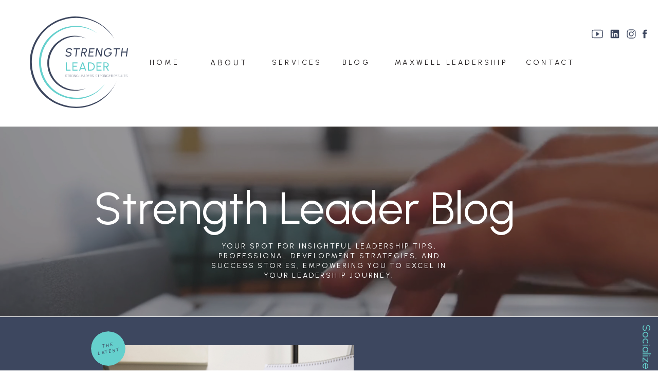

--- FILE ---
content_type: text/html; charset=UTF-8
request_url: https://strengthleader.com/tag/hands-of-business/
body_size: 25698
content:
<!DOCTYPE html><html lang="en-US" class="d"><head><link rel="stylesheet" type="text/css" href="//lib.showit.co/engine/2.3.1/showit.css" /><title>hands of business | Strength Leader</title><meta name='robots' content='max-image-preview:large' /><link rel="alternate" type="application/rss+xml" title="Strength Leader &raquo; Feed" href="https://strengthleader.com/feed/" /><link rel="alternate" type="application/rss+xml" title="Strength Leader &raquo; Comments Feed" href="https://strengthleader.com/comments/feed/" /><link rel="alternate" type="application/rss+xml" title="Strength Leader &raquo; hands of business Tag Feed" href="https://strengthleader.com/tag/hands-of-business/feed/" /> <script defer src="[data-uri]"></script> <style id='wp-emoji-styles-inline-css' type='text/css'>img.wp-smiley, img.emoji {
		display: inline !important;
		border: none !important;
		box-shadow: none !important;
		height: 1em !important;
		width: 1em !important;
		margin: 0 0.07em !important;
		vertical-align: -0.1em !important;
		background: none !important;
		padding: 0 !important;
	}</style><link rel='stylesheet' id='wp-block-library-css' href='https://strengthleader.com/wp-includes/css/dist/block-library/style.min.css?ver=9f4362e41f74e627d1427f1e8cbd8858' type='text/css' media='all' /><style id='classic-theme-styles-inline-css' type='text/css'>/*! This file is auto-generated */
.wp-block-button__link{color:#fff;background-color:#32373c;border-radius:9999px;box-shadow:none;text-decoration:none;padding:calc(.667em + 2px) calc(1.333em + 2px);font-size:1.125em}.wp-block-file__button{background:#32373c;color:#fff;text-decoration:none}</style><style id='global-styles-inline-css' type='text/css'>:root{--wp--preset--aspect-ratio--square: 1;--wp--preset--aspect-ratio--4-3: 4/3;--wp--preset--aspect-ratio--3-4: 3/4;--wp--preset--aspect-ratio--3-2: 3/2;--wp--preset--aspect-ratio--2-3: 2/3;--wp--preset--aspect-ratio--16-9: 16/9;--wp--preset--aspect-ratio--9-16: 9/16;--wp--preset--color--black: #000000;--wp--preset--color--cyan-bluish-gray: #abb8c3;--wp--preset--color--white: #ffffff;--wp--preset--color--pale-pink: #f78da7;--wp--preset--color--vivid-red: #cf2e2e;--wp--preset--color--luminous-vivid-orange: #ff6900;--wp--preset--color--luminous-vivid-amber: #fcb900;--wp--preset--color--light-green-cyan: #7bdcb5;--wp--preset--color--vivid-green-cyan: #00d084;--wp--preset--color--pale-cyan-blue: #8ed1fc;--wp--preset--color--vivid-cyan-blue: #0693e3;--wp--preset--color--vivid-purple: #9b51e0;--wp--preset--gradient--vivid-cyan-blue-to-vivid-purple: linear-gradient(135deg,rgba(6,147,227,1) 0%,rgb(155,81,224) 100%);--wp--preset--gradient--light-green-cyan-to-vivid-green-cyan: linear-gradient(135deg,rgb(122,220,180) 0%,rgb(0,208,130) 100%);--wp--preset--gradient--luminous-vivid-amber-to-luminous-vivid-orange: linear-gradient(135deg,rgba(252,185,0,1) 0%,rgba(255,105,0,1) 100%);--wp--preset--gradient--luminous-vivid-orange-to-vivid-red: linear-gradient(135deg,rgba(255,105,0,1) 0%,rgb(207,46,46) 100%);--wp--preset--gradient--very-light-gray-to-cyan-bluish-gray: linear-gradient(135deg,rgb(238,238,238) 0%,rgb(169,184,195) 100%);--wp--preset--gradient--cool-to-warm-spectrum: linear-gradient(135deg,rgb(74,234,220) 0%,rgb(151,120,209) 20%,rgb(207,42,186) 40%,rgb(238,44,130) 60%,rgb(251,105,98) 80%,rgb(254,248,76) 100%);--wp--preset--gradient--blush-light-purple: linear-gradient(135deg,rgb(255,206,236) 0%,rgb(152,150,240) 100%);--wp--preset--gradient--blush-bordeaux: linear-gradient(135deg,rgb(254,205,165) 0%,rgb(254,45,45) 50%,rgb(107,0,62) 100%);--wp--preset--gradient--luminous-dusk: linear-gradient(135deg,rgb(255,203,112) 0%,rgb(199,81,192) 50%,rgb(65,88,208) 100%);--wp--preset--gradient--pale-ocean: linear-gradient(135deg,rgb(255,245,203) 0%,rgb(182,227,212) 50%,rgb(51,167,181) 100%);--wp--preset--gradient--electric-grass: linear-gradient(135deg,rgb(202,248,128) 0%,rgb(113,206,126) 100%);--wp--preset--gradient--midnight: linear-gradient(135deg,rgb(2,3,129) 0%,rgb(40,116,252) 100%);--wp--preset--font-size--small: 13px;--wp--preset--font-size--medium: 20px;--wp--preset--font-size--large: 36px;--wp--preset--font-size--x-large: 42px;--wp--preset--spacing--20: 0.44rem;--wp--preset--spacing--30: 0.67rem;--wp--preset--spacing--40: 1rem;--wp--preset--spacing--50: 1.5rem;--wp--preset--spacing--60: 2.25rem;--wp--preset--spacing--70: 3.38rem;--wp--preset--spacing--80: 5.06rem;--wp--preset--shadow--natural: 6px 6px 9px rgba(0, 0, 0, 0.2);--wp--preset--shadow--deep: 12px 12px 50px rgba(0, 0, 0, 0.4);--wp--preset--shadow--sharp: 6px 6px 0px rgba(0, 0, 0, 0.2);--wp--preset--shadow--outlined: 6px 6px 0px -3px rgba(255, 255, 255, 1), 6px 6px rgba(0, 0, 0, 1);--wp--preset--shadow--crisp: 6px 6px 0px rgba(0, 0, 0, 1);}:where(.is-layout-flex){gap: 0.5em;}:where(.is-layout-grid){gap: 0.5em;}body .is-layout-flex{display: flex;}.is-layout-flex{flex-wrap: wrap;align-items: center;}.is-layout-flex > :is(*, div){margin: 0;}body .is-layout-grid{display: grid;}.is-layout-grid > :is(*, div){margin: 0;}:where(.wp-block-columns.is-layout-flex){gap: 2em;}:where(.wp-block-columns.is-layout-grid){gap: 2em;}:where(.wp-block-post-template.is-layout-flex){gap: 1.25em;}:where(.wp-block-post-template.is-layout-grid){gap: 1.25em;}.has-black-color{color: var(--wp--preset--color--black) !important;}.has-cyan-bluish-gray-color{color: var(--wp--preset--color--cyan-bluish-gray) !important;}.has-white-color{color: var(--wp--preset--color--white) !important;}.has-pale-pink-color{color: var(--wp--preset--color--pale-pink) !important;}.has-vivid-red-color{color: var(--wp--preset--color--vivid-red) !important;}.has-luminous-vivid-orange-color{color: var(--wp--preset--color--luminous-vivid-orange) !important;}.has-luminous-vivid-amber-color{color: var(--wp--preset--color--luminous-vivid-amber) !important;}.has-light-green-cyan-color{color: var(--wp--preset--color--light-green-cyan) !important;}.has-vivid-green-cyan-color{color: var(--wp--preset--color--vivid-green-cyan) !important;}.has-pale-cyan-blue-color{color: var(--wp--preset--color--pale-cyan-blue) !important;}.has-vivid-cyan-blue-color{color: var(--wp--preset--color--vivid-cyan-blue) !important;}.has-vivid-purple-color{color: var(--wp--preset--color--vivid-purple) !important;}.has-black-background-color{background-color: var(--wp--preset--color--black) !important;}.has-cyan-bluish-gray-background-color{background-color: var(--wp--preset--color--cyan-bluish-gray) !important;}.has-white-background-color{background-color: var(--wp--preset--color--white) !important;}.has-pale-pink-background-color{background-color: var(--wp--preset--color--pale-pink) !important;}.has-vivid-red-background-color{background-color: var(--wp--preset--color--vivid-red) !important;}.has-luminous-vivid-orange-background-color{background-color: var(--wp--preset--color--luminous-vivid-orange) !important;}.has-luminous-vivid-amber-background-color{background-color: var(--wp--preset--color--luminous-vivid-amber) !important;}.has-light-green-cyan-background-color{background-color: var(--wp--preset--color--light-green-cyan) !important;}.has-vivid-green-cyan-background-color{background-color: var(--wp--preset--color--vivid-green-cyan) !important;}.has-pale-cyan-blue-background-color{background-color: var(--wp--preset--color--pale-cyan-blue) !important;}.has-vivid-cyan-blue-background-color{background-color: var(--wp--preset--color--vivid-cyan-blue) !important;}.has-vivid-purple-background-color{background-color: var(--wp--preset--color--vivid-purple) !important;}.has-black-border-color{border-color: var(--wp--preset--color--black) !important;}.has-cyan-bluish-gray-border-color{border-color: var(--wp--preset--color--cyan-bluish-gray) !important;}.has-white-border-color{border-color: var(--wp--preset--color--white) !important;}.has-pale-pink-border-color{border-color: var(--wp--preset--color--pale-pink) !important;}.has-vivid-red-border-color{border-color: var(--wp--preset--color--vivid-red) !important;}.has-luminous-vivid-orange-border-color{border-color: var(--wp--preset--color--luminous-vivid-orange) !important;}.has-luminous-vivid-amber-border-color{border-color: var(--wp--preset--color--luminous-vivid-amber) !important;}.has-light-green-cyan-border-color{border-color: var(--wp--preset--color--light-green-cyan) !important;}.has-vivid-green-cyan-border-color{border-color: var(--wp--preset--color--vivid-green-cyan) !important;}.has-pale-cyan-blue-border-color{border-color: var(--wp--preset--color--pale-cyan-blue) !important;}.has-vivid-cyan-blue-border-color{border-color: var(--wp--preset--color--vivid-cyan-blue) !important;}.has-vivid-purple-border-color{border-color: var(--wp--preset--color--vivid-purple) !important;}.has-vivid-cyan-blue-to-vivid-purple-gradient-background{background: var(--wp--preset--gradient--vivid-cyan-blue-to-vivid-purple) !important;}.has-light-green-cyan-to-vivid-green-cyan-gradient-background{background: var(--wp--preset--gradient--light-green-cyan-to-vivid-green-cyan) !important;}.has-luminous-vivid-amber-to-luminous-vivid-orange-gradient-background{background: var(--wp--preset--gradient--luminous-vivid-amber-to-luminous-vivid-orange) !important;}.has-luminous-vivid-orange-to-vivid-red-gradient-background{background: var(--wp--preset--gradient--luminous-vivid-orange-to-vivid-red) !important;}.has-very-light-gray-to-cyan-bluish-gray-gradient-background{background: var(--wp--preset--gradient--very-light-gray-to-cyan-bluish-gray) !important;}.has-cool-to-warm-spectrum-gradient-background{background: var(--wp--preset--gradient--cool-to-warm-spectrum) !important;}.has-blush-light-purple-gradient-background{background: var(--wp--preset--gradient--blush-light-purple) !important;}.has-blush-bordeaux-gradient-background{background: var(--wp--preset--gradient--blush-bordeaux) !important;}.has-luminous-dusk-gradient-background{background: var(--wp--preset--gradient--luminous-dusk) !important;}.has-pale-ocean-gradient-background{background: var(--wp--preset--gradient--pale-ocean) !important;}.has-electric-grass-gradient-background{background: var(--wp--preset--gradient--electric-grass) !important;}.has-midnight-gradient-background{background: var(--wp--preset--gradient--midnight) !important;}.has-small-font-size{font-size: var(--wp--preset--font-size--small) !important;}.has-medium-font-size{font-size: var(--wp--preset--font-size--medium) !important;}.has-large-font-size{font-size: var(--wp--preset--font-size--large) !important;}.has-x-large-font-size{font-size: var(--wp--preset--font-size--x-large) !important;}
:where(.wp-block-post-template.is-layout-flex){gap: 1.25em;}:where(.wp-block-post-template.is-layout-grid){gap: 1.25em;}
:where(.wp-block-columns.is-layout-flex){gap: 2em;}:where(.wp-block-columns.is-layout-grid){gap: 2em;}
:root :where(.wp-block-pullquote){font-size: 1.5em;line-height: 1.6;}</style><link rel='stylesheet' id='pub-style-css' href='https://strengthleader.com/wp-content/cache/autoptimize/css/autoptimize_single_9e6f2685fa5237a0b004727576499955.css?ver=1747082058' type='text/css' media='all' /> <script defer type="text/javascript" src="https://strengthleader.com/wp-includes/js/jquery/jquery.min.js?ver=3.7.1" id="jquery-core-js"></script> <script defer id="jquery-core-js-after" src="[data-uri]"></script> <script defer type="text/javascript" src="https://strengthleader.com/wp-content/cache/autoptimize/js/autoptimize_single_eb497fe80c11e154e4926df645b74b14.js?ver=1747082058" id="pub-script-js"></script> <link rel="https://api.w.org/" href="https://strengthleader.com/wp-json/" /><link rel="alternate" title="JSON" type="application/json" href="https://strengthleader.com/wp-json/wp/v2/tags/2141" /><link rel="EditURI" type="application/rsd+xml" title="RSD" href="https://strengthleader.com/xmlrpc.php?rsd" /><meta charset="UTF-8" /><meta name="viewport" content="width=device-width, initial-scale=1" /><link rel="icon" type="image/png" href="//static.showit.co/200/aE5yYbRfSMeyWR7goMxe0w/216650/screen_shot_2023-10-03_at_1_31_32_pm.png" /><link rel="preconnect" href="https://static.showit.co" /><link rel="preconnect" href="https://fonts.googleapis.com"><link rel="preconnect" href="https://fonts.gstatic.com" crossorigin><link href="https://fonts.googleapis.com/css?family=Urbanist:regular|Urbanist:500italic" rel="stylesheet" type="text/css"/> <script id="init_data" type="application/json">{"mobile":{"w":320},"desktop":{"w":1200,"bgFillType":"color","bgColor":"colors-7"},"sid":"md4ikk0trccoikjegqc-jw","break":768,"assetURL":"//static.showit.co","contactFormId":"216650/355073","cfAction":"aHR0cHM6Ly9jbGllbnRzZXJ2aWNlLnNob3dpdC5jby9jb250YWN0Zm9ybQ==","sgAction":"aHR0cHM6Ly9jbGllbnRzZXJ2aWNlLnNob3dpdC5jby9zb2NpYWxncmlk","blockData":[{"slug":"navigation","visible":"a","states":[{"d":{"bgFillType":"color","bgColor":"#000000:0","bgMediaType":"none"},"m":{"bgFillType":"color","bgColor":"#000000:0","bgMediaType":"none"},"slug":"view-1"},{"d":{"bgFillType":"color","bgColor":"#000000:0","bgMediaType":"none"},"m":{"bgFillType":"color","bgColor":"#000000:0","bgMediaType":"none"},"slug":"view-1-1"}],"d":{"h":245,"w":1200,"locking":{"scrollOffset":1},"bgFillType":"color","bgColor":"colors-7","bgMediaType":"none"},"m":{"h":57,"w":320,"locking":{"scrollOffset":1},"bgFillType":"color","bgColor":"colors-4","bgMediaType":"none"},"stateTrans":[{},{}]},{"slug":"mobile-navigation","visible":"a","states":[],"d":{"h":1,"w":1200,"locking":{"side":"st","offset":99},"bgFillType":"color","bgColor":"#000000:0","bgMediaType":"none"},"m":{"h":390,"w":320,"locking":{"side":"st","scrollOffset":1},"bgFillType":"color","bgColor":"colors-5","bgMediaType":"none"}},{"slug":"blog-hero","visible":"a","states":[],"d":{"h":369,"w":1200,"bgFillType":"color","bgColor":"colors-0","bgMediaType":"video","bgImage":{"key":"0RQMp0HmTzyBDwVm4AJ97g/216650/dav_08162023_2252_disc_1.jpg","aspect_ratio":2.09917,"title":"DAV_08162023_2252_DISC (1)","type":"asset"},"bgLoop":"1","bgOpacity":60,"bgPos":"cm","bgScale":"cover","bgScroll":"p","bgVideo":{"key":"QrdBkOUzRr6CBcPtIWGHJA/216650/strength_leader_assessments_mockup_6.mp4","aspect_ratio":1.42857,"title":"Strength Leader Assessments Mockup (6)","type":"asset"}},"m":{"h":255,"w":320,"bgFillType":"color","bgColor":"colors-0","bgMediaType":"image","bgImage":{"key":"0RQMp0HmTzyBDwVm4AJ97g/216650/dav_08162023_2252_disc_1.jpg","aspect_ratio":2.09917,"title":"DAV_08162023_2252_DISC (1)","type":"asset"},"bgOpacity":40,"bgPos":"rb","bgScale":"cover","bgScroll":"f"}},{"slug":"socialize-on-social-media","visible":"d","states":[],"d":{"h":1,"w":1200,"locking":{"side":"st"},"bgFillType":"color","bgColor":"colors-5","bgMediaType":"none"},"m":{"h":123,"w":320,"bgFillType":"color","bgColor":"#000000:0","bgMediaType":"none"}},{"slug":"latest-blog-post","visible":"a","states":[],"d":{"h":627,"w":1200,"nature":"dH","bgFillType":"color","bgColor":"colors-1","bgMediaType":"none"},"m":{"h":733,"w":320,"nature":"dH","bgFillType":"color","bgColor":"colors-1","bgMediaType":"none"}},{"slug":"blog-category-options","visible":"a","states":[],"d":{"h":125,"w":1200,"bgFillType":"color","bgColor":"colors-5","bgMediaType":"none"},"m":{"h":289,"w":320,"bgFillType":"color","bgColor":"colors-5","bgMediaType":"none"}},{"slug":"posts-layout","visible":"a","states":[{"d":{"bgFillType":"color","bgColor":"#000000:0","bgMediaType":"none"},"m":{"bgFillType":"color","bgColor":"#000000:0","bgMediaType":"none"},"slug":"post-1"},{"d":{"bgFillType":"color","bgColor":"#000000:0","bgMediaType":"none"},"m":{"bgFillType":"color","bgColor":"#000000:0","bgMediaType":"none"},"slug":"post-2"},{"d":{"bgFillType":"color","bgColor":"#000000:0","bgMediaType":"none"},"m":{"bgFillType":"color","bgColor":"#000000:0","bgMediaType":"none"},"slug":"view-3"}],"d":{"h":683,"w":1200,"locking":{"offset":100},"nature":"dH","bgFillType":"color","bgColor":"colors-5","bgMediaType":"none"},"m":{"h":2121,"w":320,"nature":"dH","bgFillType":"color","bgColor":"colors-5","bgMediaType":"none"},"stateTrans":[{},{},{}]},{"slug":"end-post-loop","visible":"a","states":[],"d":{"h":1,"w":1200,"bgFillType":"color","bgColor":"colors-5","bgMediaType":"none"},"m":{"h":1,"w":320,"bgFillType":"color","bgColor":"colors-5","bgMediaType":"none"}},{"slug":"pagination","visible":"a","states":[],"d":{"h":110,"w":1200,"nature":"dH","bgFillType":"color","bgColor":"colors-5","bgMediaType":"none"},"m":{"h":89,"w":320,"nature":"dH","bgFillType":"color","bgColor":"colors-5","bgMediaType":"none"}},{"slug":"blog-link-options","visible":"a","states":[],"d":{"h":667,"w":1200,"bgFillType":"color","bgColor":"colors-5","bgMediaType":"none"},"m":{"h":1642,"w":320,"bgFillType":"color","bgColor":"colors-5","bgMediaType":"none"},"ps":[{"trigger":"onscreen","type":"show","block":"pop-up-promo","once":1}]},{"slug":"lead-magnet-opt-in-1","visible":"a","states":[],"d":{"h":644,"w":1200,"bgFillType":"color","bgColor":"colors-2","bgMediaType":"none"},"m":{"h":800,"w":320,"bgFillType":"color","bgColor":"colors-2","bgMediaType":"none"}},{"slug":"back-to-top-button","visible":"a","states":[],"d":{"h":40,"w":1200,"bgFillType":"color","bgColor":"colors-5","bgMediaType":"none"},"m":{"h":51,"w":320,"bgFillType":"color","bgColor":"colors-5","bgMediaType":"none"}},{"slug":"instagram-footer","visible":"a","states":[],"d":{"h":530,"w":1200,"bgFillType":"color","bgColor":"colors-1","bgMediaType":"none"},"m":{"h":914,"w":320,"bgFillType":"color","bgColor":"colors-1","bgMediaType":"none"}},{"slug":"simple-footer","visible":"a","states":[],"d":{"h":43,"w":1200,"bgFillType":"color","bgColor":"colors-5","bgMediaType":"none"},"m":{"h":62,"w":320,"bgFillType":"color","bgColor":"colors-6:20","bgMediaType":"none"}}],"elementData":[{"type":"icon","visible":"m","id":"navigation_view-1_0","blockId":"navigation","m":{"x":267,"y":12,"w":37,"h":34,"a":0},"d":{"x":550,"y":-20,"w":100,"h":100,"a":0},"pc":[{"type":"show","block":"mobile-navigation"}]},{"type":"icon","visible":"d","id":"navigation_view-1_1","blockId":"navigation","m":{"x":226,"y":36,"w":26,"h":26,"a":0},"d":{"x":1163,"y":55,"w":22,"h":22,"a":0,"lockH":"r"}},{"type":"icon","visible":"d","id":"navigation_view-1_2","blockId":"navigation","m":{"x":226,"y":36,"w":26,"h":26,"a":0},"d":{"x":1137,"y":55,"w":22,"h":22,"a":0,"lockH":"r"}},{"type":"text","visible":"d","id":"navigation_view-1_3","blockId":"navigation","m":{"x":60,"y":95,"w":61,"h":19,"a":0},"d":{"x":719,"y":112,"w":238,"h":17,"a":0}},{"type":"text","visible":"d","id":"navigation_view-1_4","blockId":"navigation","m":{"x":60,"y":95,"w":61,"h":19,"a":0},"d":{"x":626,"y":112,"w":52,"h":17,"a":0}},{"type":"text","visible":"d","id":"navigation_view-1_5","blockId":"navigation","m":{"x":60,"y":124,"w":61,"h":19,"a":0},"d":{"x":489,"y":112,"w":88,"h":17,"a":0}},{"type":"text","visible":"d","id":"navigation_view-1_6","blockId":"navigation","m":{"x":60,"y":59,"w":61,"h":19,"a":0},"d":{"x":369,"y":112,"w":71,"h":17,"a":0}},{"type":"text","visible":"d","id":"navigation_view-1_7","blockId":"navigation","m":{"x":60,"y":30,"w":61,"h":19,"a":0},"d":{"x":250,"y":112,"w":60,"h":17,"a":0}},{"type":"line","visible":"a","id":"navigation_view-1_8","blockId":"navigation","m":{"x":-2,"y":-2,"w":325,"h":5,"a":0},"d":{"x":-79,"y":-1,"w":1359,"h":7,"a":0,"lockH":"s"}},{"type":"line","visible":"a","id":"navigation_view-1_9","blockId":"navigation","m":{"x":-2,"y":-2,"w":325,"h":5,"a":0},"d":{"x":-79,"y":-1,"w":1359,"h":7,"a":0,"lockH":"s"}},{"type":"svg","visible":"a","id":"navigation_view-1_10","blockId":"navigation","m":{"x":139,"y":9,"w":43,"h":40,"a":0},"d":{"x":18,"y":31,"w":191,"h":179,"a":0},"c":{"key":"32uVOJurSkGLAkS4F_HHVQ/216650/primary-colour.svg","aspect_ratio":1.07333}},{"type":"text","visible":"d","id":"navigation_view-1_11","blockId":"navigation","m":{"x":60,"y":95,"w":61,"h":19,"a":0},"d":{"x":983,"y":112,"w":88,"h":17,"a":0}},{"type":"icon","visible":"d","id":"navigation_view-1_12","blockId":"navigation","m":{"x":226,"y":36,"w":26,"h":26,"a":0},"d":{"x":1105,"y":55,"w":22,"h":22,"a":0,"lockH":"r"}},{"type":"icon","visible":"d","id":"navigation_view-1_13","blockId":"navigation","m":{"x":226,"y":36,"w":26,"h":26,"a":0},"d":{"x":1071,"y":55,"w":22,"h":22,"a":0,"lockH":"r"}},{"type":"icon","visible":"m","id":"navigation_view-1-1_0","blockId":"navigation","m":{"x":267,"y":12,"w":37,"h":34,"a":0},"d":{"x":550,"y":-20,"w":100,"h":100,"a":0},"pc":[{"type":"show","block":"mobile-navigation"}]},{"type":"line","visible":"a","id":"navigation_view-1-1_1","blockId":"navigation","m":{"x":-2,"y":-2,"w":325,"h":5,"a":0},"d":{"x":-79,"y":-1,"w":1359,"h":7,"a":0,"lockH":"s"}},{"type":"line","visible":"a","id":"navigation_view-1-1_2","blockId":"navigation","m":{"x":-2,"y":-2,"w":325,"h":5,"a":0},"d":{"x":-79,"y":-1,"w":1359,"h":7,"a":0,"lockH":"s"}},{"type":"simple","visible":"a","id":"navigation_view-1-1_3","blockId":"navigation","m":{"x":49,"y":81,"w":224,"h":40,"a":0},"d":{"x":440,"y":148,"w":183,"h":136,"a":0}},{"type":"text","visible":"d","id":"navigation_view-1-1_4","blockId":"navigation","m":{"x":60,"y":124,"w":61,"h":19,"a":0},"d":{"x":463,"y":148,"w":144,"h":30,"a":0}},{"type":"text","visible":"d","id":"navigation_view-1-1_5","blockId":"navigation","m":{"x":70,"y":134,"w":61,"h":19,"a":0},"d":{"x":463,"y":184,"w":144,"h":26,"a":0}},{"type":"text","visible":"d","id":"navigation_view-1-1_6","blockId":"navigation","m":{"x":80,"y":144,"w":61,"h":19,"a":0},"d":{"x":463,"y":220,"w":144,"h":18,"a":0}},{"type":"text","visible":"d","id":"navigation_view-1-1_7","blockId":"navigation","m":{"x":90,"y":154,"w":61,"h":19,"a":0},"d":{"x":461,"y":253,"w":144,"h":17,"a":0}},{"type":"icon","visible":"d","id":"navigation_view-1-1_8","blockId":"navigation","m":{"x":226,"y":36,"w":26,"h":26,"a":0},"d":{"x":1163,"y":55,"w":22,"h":22,"a":0,"lockH":"r"}},{"type":"icon","visible":"d","id":"navigation_view-1-1_9","blockId":"navigation","m":{"x":226,"y":36,"w":26,"h":26,"a":0},"d":{"x":1137,"y":55,"w":22,"h":22,"a":0,"lockH":"r"}},{"type":"text","visible":"d","id":"navigation_view-1-1_10","blockId":"navigation","m":{"x":60,"y":95,"w":61,"h":19,"a":0},"d":{"x":719,"y":112,"w":238,"h":17,"a":0}},{"type":"text","visible":"d","id":"navigation_view-1-1_11","blockId":"navigation","m":{"x":60,"y":95,"w":61,"h":19,"a":0},"d":{"x":626,"y":112,"w":52,"h":17,"a":0}},{"type":"text","visible":"d","id":"navigation_view-1-1_12","blockId":"navigation","m":{"x":60,"y":124,"w":61,"h":19,"a":0},"d":{"x":489,"y":112,"w":88,"h":17,"a":0}},{"type":"text","visible":"d","id":"navigation_view-1-1_13","blockId":"navigation","m":{"x":60,"y":59,"w":61,"h":19,"a":0},"d":{"x":369,"y":112,"w":71,"h":17,"a":0}},{"type":"text","visible":"d","id":"navigation_view-1-1_14","blockId":"navigation","m":{"x":60,"y":30,"w":61,"h":19,"a":0},"d":{"x":250,"y":112,"w":60,"h":17,"a":0}},{"type":"svg","visible":"a","id":"navigation_view-1-1_15","blockId":"navigation","m":{"x":139,"y":9,"w":43,"h":40,"a":0},"d":{"x":18,"y":31,"w":191,"h":179,"a":0},"c":{"key":"32uVOJurSkGLAkS4F_HHVQ/216650/primary-colour.svg","aspect_ratio":1.07333}},{"type":"text","visible":"d","id":"navigation_view-1-1_16","blockId":"navigation","m":{"x":60,"y":95,"w":61,"h":19,"a":0},"d":{"x":983,"y":112,"w":88,"h":17,"a":0}},{"type":"icon","visible":"d","id":"navigation_view-1-1_17","blockId":"navigation","m":{"x":226,"y":36,"w":26,"h":26,"a":0},"d":{"x":1105,"y":55,"w":22,"h":22,"a":0,"lockH":"r"}},{"type":"icon","visible":"m","id":"mobile-navigation_0","blockId":"mobile-navigation","m":{"x":2,"y":312,"w":28,"h":42,"a":0},"d":{"x":837,"y":350,"w":63,"h":66,"a":0,"lockH":"r"}},{"type":"graphic","visible":"m","id":"mobile-navigation_1","blockId":"mobile-navigation","m":{"x":-3,"y":17,"w":99,"h":358,"a":0,"gs":{"s":50}},"d":{"x":599,"y":0,"w":2,"h":1,"a":0},"c":{"key":"EFgFlRwaTGuoniMckNRn6w/216650/marcch_2023_deb_imc.jpg","aspect_ratio":1.65417}},{"type":"icon","visible":"m","id":"mobile-navigation_2","blockId":"mobile-navigation","m":{"x":186,"y":276,"w":22,"h":22,"a":0},"d":{"x":932,"y":314,"w":24,"h":22,"a":0,"lockH":"r"}},{"type":"icon","visible":"m","id":"mobile-navigation_3","blockId":"mobile-navigation","m":{"x":214,"y":277,"w":22,"h":22,"a":0},"d":{"x":959,"y":314,"w":24,"h":22,"a":0,"lockH":"r"}},{"type":"icon","visible":"m","id":"mobile-navigation_4","blockId":"mobile-navigation","m":{"x":241,"y":276,"w":22,"h":22,"a":0},"d":{"x":986,"y":314,"w":24,"h":22,"a":0,"lockH":"r"}},{"type":"simple","visible":"m","id":"mobile-navigation_5","blockId":"mobile-navigation","m":{"x":34,"y":324,"w":252,"h":33,"a":0},"d":{"x":920,"y":364,"w":233,"h":33,"a":0,"o":80,"lockH":"r"}},{"type":"text","visible":"m","id":"mobile-navigation_6","blockId":"mobile-navigation","m":{"x":34,"y":324,"w":252,"h":33,"a":0,"trIn":{"cl":"bounceInDown","d":"0.5","dl":"0"}},"d":{"x":917,"y":372,"w":240,"h":17,"a":0,"lockH":"r"}},{"type":"icon","visible":"m","id":"mobile-navigation_7","blockId":"mobile-navigation","m":{"x":281,"y":13,"w":34,"h":34,"a":0},"d":{"x":1157,"y":13,"w":28,"h":28,"a":0,"lockH":"r"},"pc":[{"type":"hide","block":"mobile-navigation"},{"type":"show","block":"navigation"}]},{"type":"text","visible":"m","id":"mobile-navigation_8","blockId":"mobile-navigation","m":{"x":113,"y":97,"w":191,"h":17,"a":0},"d":{"x":930,"y":137,"w":197,"h":17,"a":0,"lockH":"r"}},{"type":"text","visible":"m","id":"mobile-navigation_9","blockId":"mobile-navigation","m":{"x":113,"y":65,"w":191,"h":17,"a":0},"d":{"x":930,"y":137,"w":197,"h":17,"a":0,"lockH":"r"}},{"type":"text","visible":"m","id":"mobile-navigation_10","blockId":"mobile-navigation","m":{"x":113,"y":160,"w":191,"h":17,"a":0},"d":{"x":930,"y":137,"w":197,"h":17,"a":0,"lockH":"r"}},{"type":"text","visible":"m","id":"mobile-navigation_11","blockId":"mobile-navigation","m":{"x":113,"y":129,"w":191,"h":17,"a":0},"d":{"x":930,"y":137,"w":197,"h":17,"a":0,"lockH":"r"}},{"type":"text","visible":"m","id":"mobile-navigation_12","blockId":"mobile-navigation","m":{"x":113,"y":224,"w":191,"h":17,"a":0},"d":{"x":930,"y":137,"w":197,"h":17,"a":0,"lockH":"r"}},{"type":"text","visible":"m","id":"mobile-navigation_13","blockId":"mobile-navigation","m":{"x":113,"y":192,"w":191,"h":17,"a":0},"d":{"x":930,"y":137,"w":197,"h":17,"a":0,"lockH":"r"}},{"type":"icon","visible":"m","id":"mobile-navigation_14","blockId":"mobile-navigation","m":{"x":154,"y":276,"w":22,"h":22,"a":0},"d":{"x":932,"y":314,"w":24,"h":22,"a":0,"lockH":"r"}},{"type":"text","visible":"a","id":"blog-hero_0","blockId":"blog-hero","m":{"x":13,"y":94,"w":295,"h":101,"a":0},"d":{"x":370,"y":223,"w":460,"h":40,"a":0}},{"type":"text","visible":"a","id":"blog-hero_1","blockId":"blog-hero","m":{"x":9,"y":48,"w":302,"h":46,"a":0},"d":{"x":143,"y":106,"w":914,"h":100,"a":0}},{"type":"simple","visible":"a","id":"socialize-on-social-media_0","blockId":"socialize-on-social-media","m":{"x":29,"y":34,"w":262,"h":56,"a":0},"d":{"x":1152,"y":8,"w":48,"h":219,"a":0,"lockH":"r"}},{"type":"icon","visible":"a","id":"socialize-on-social-media_1","blockId":"socialize-on-social-media","m":{"x":207,"y":49,"w":31,"h":26,"a":0},"d":{"x":1164,"y":118,"w":26,"h":26,"a":0,"lockH":"r"}},{"type":"icon","visible":"a","id":"socialize-on-social-media_2","blockId":"socialize-on-social-media","m":{"x":174,"y":49,"w":31,"h":26,"a":0},"d":{"x":1163,"y":152,"w":26,"h":26,"a":0,"lockH":"r"}},{"type":"icon","visible":"a","id":"socialize-on-social-media_3","blockId":"socialize-on-social-media","m":{"x":141,"y":49,"w":31,"h":26,"a":0},"d":{"x":1164,"y":187,"w":26,"h":26,"a":0,"lockH":"r"}},{"type":"text","visible":"a","id":"socialize-on-social-media_4","blockId":"socialize-on-social-media","m":{"x":49,"y":48,"w":102,"h":28,"a":0},"d":{"x":1129,"y":49,"w":94,"h":27,"a":90,"lockH":"r"}},{"type":"graphic","visible":"a","id":"latest-blog-post_0","blockId":"latest-blog-post","m":{"x":6,"y":36,"w":309,"h":284,"a":0},"d":{"x":160,"y":55,"w":488,"h":518,"a":0},"c":{"key":"_omo8oCWQ0al0FGxErx9EA/shared/showit-template-personal-trainers-exercise-23.jpg","aspect_ratio":1}},{"type":"simple","visible":"a","id":"latest-blog-post_1","blockId":"latest-blog-post","m":{"x":6,"y":319,"w":309,"h":384,"a":0},"d":{"x":594,"y":108,"w":462,"h":411,"a":0,"lockV":"s"}},{"type":"simple","visible":"a","id":"latest-blog-post_2","blockId":"latest-blog-post","m":{"x":95,"y":645,"w":131,"h":36,"a":0},"d":{"x":622,"y":454,"w":139,"h":40,"a":0,"lockV":"b"}},{"type":"text","visible":"a","id":"latest-blog-post_3","blockId":"latest-blog-post","m":{"x":98,"y":645,"w":125,"h":36,"a":0},"d":{"x":623,"y":454,"w":138,"h":40,"a":0,"lockV":"b"}},{"type":"text","visible":"a","id":"latest-blog-post_4","blockId":"latest-blog-post","m":{"x":37,"y":479,"w":248,"h":146,"a":0},"d":{"x":623,"y":277,"w":380,"h":149,"a":0,"lockV":"b"}},{"type":"text","visible":"a","id":"latest-blog-post_5","blockId":"latest-blog-post","m":{"x":20,"y":337,"w":281,"h":122,"a":0},"d":{"x":622,"y":140,"w":408,"h":123,"a":0}},{"type":"simple","visible":"a","id":"latest-blog-post_6","blockId":"latest-blog-post","m":{"x":2,"y":14,"w":63,"h":63,"a":0},"d":{"x":137,"y":28,"w":67,"h":67,"a":0}},{"type":"text","visible":"a","id":"latest-blog-post_7","blockId":"latest-blog-post","m":{"x":10,"y":32,"w":47,"h":27,"a":-7},"d":{"x":142,"y":49,"w":58,"h":25,"a":-11}},{"type":"line","visible":"a","id":"blog-category-options_0","blockId":"blog-category-options","m":{"x":40,"y":249,"w":240,"h":2,"a":0},"d":{"x":24,"y":105,"w":1152,"h":1,"a":0}},{"type":"line","visible":"a","id":"blog-category-options_1","blockId":"blog-category-options","m":{"x":40,"y":240,"w":240,"h":2,"a":0},"d":{"x":24,"y":100,"w":1152,"h":1,"a":0}},{"type":"line","visible":"a","id":"blog-category-options_2","blockId":"blog-category-options","m":{"x":41,"y":30,"w":240,"h":2,"a":0},"d":{"x":24,"y":25,"w":1152,"h":1,"a":0}},{"type":"line","visible":"a","id":"blog-category-options_3","blockId":"blog-category-options","m":{"x":41,"y":21,"w":240,"h":2,"a":0},"d":{"x":24,"y":20,"w":1152,"h":1,"a":0}},{"type":"text","visible":"a","id":"blog-category-options_4","blockId":"blog-category-options","m":{"x":38,"y":174,"w":245,"h":21,"a":0},"d":{"x":790,"y":53,"w":148,"h":20,"a":0}},{"type":"text","visible":"a","id":"blog-category-options_5","blockId":"blog-category-options","m":{"x":38,"y":146,"w":245,"h":21,"a":0},"d":{"x":624,"y":53,"w":130,"h":20,"a":0}},{"type":"text","visible":"a","id":"blog-category-options_6","blockId":"blog-category-options","m":{"x":38,"y":118,"w":245,"h":21,"a":0},"d":{"x":481,"y":53,"w":104,"h":20,"a":0}},{"type":"text","visible":"a","id":"blog-category-options_7","blockId":"blog-category-options","m":{"x":38,"y":90,"w":245,"h":21,"a":0},"d":{"x":346,"y":53,"w":102,"h":20,"a":0}},{"type":"text","visible":"a","id":"blog-category-options_8","blockId":"blog-category-options","m":{"x":25,"y":45,"w":270,"h":30,"a":0},"d":{"x":35,"y":45,"w":258,"h":35,"a":0}},{"type":"text","visible":"a","id":"blog-category-options_9","blockId":"blog-category-options","m":{"x":38,"y":204,"w":245,"h":21,"a":0},"d":{"x":975,"y":53,"w":108,"h":20,"a":0}},{"type":"simple","visible":"a","id":"posts-layout_post-1_0","blockId":"posts-layout","m":{"x":7,"y":22,"w":307,"h":666,"a":0},"d":{"x":15,"y":34,"w":380,"h":615,"a":0}},{"type":"icon","visible":"a","id":"posts-layout_post-1_1","blockId":"posts-layout","m":{"x":261,"y":637,"w":50,"h":50,"a":0},"d":{"x":346,"y":606,"w":45,"h":43,"a":0}},{"type":"text","visible":"a","id":"posts-layout_post-1_2","blockId":"posts-layout","m":{"x":21,"y":488,"w":279,"h":145,"a":0},"d":{"x":52,"y":500,"w":306,"h":106,"a":0}},{"type":"text","visible":"a","id":"posts-layout_post-1_3","blockId":"posts-layout","m":{"x":13,"y":393,"w":294,"h":95,"a":0},"d":{"x":45,"y":443,"w":320,"h":46,"a":0}},{"type":"text","visible":"a","id":"posts-layout_post-1_4","blockId":"posts-layout","m":{"x":10,"y":351,"w":300,"h":19,"a":0},"d":{"x":45,"y":404,"w":320,"h":18,"a":0}},{"type":"graphic","visible":"a","id":"posts-layout_post-1_5","blockId":"posts-layout","m":{"x":18,"y":49,"w":285,"h":285,"a":0,"gs":{"p":105}},"d":{"x":45,"y":71,"w":320,"h":320,"a":0,"gs":{"t":"cover","p":105}},"c":{"key":"90CkjzmRQ-iFvGsOtr9I0g/shared/showit-template-personal-trainers-client-14.jpg","aspect_ratio":1.50037}},{"type":"simple","visible":"a","id":"posts-layout_post-2_0","blockId":"posts-layout","m":{"x":7,"y":712,"w":307,"h":666,"a":0},"d":{"x":411,"y":34,"w":380,"h":615,"a":0}},{"type":"icon","visible":"a","id":"posts-layout_post-2_1","blockId":"posts-layout","m":{"x":261,"y":1327,"w":50,"h":50,"a":0},"d":{"x":741,"y":606,"w":45,"h":43,"a":0}},{"type":"text","visible":"a","id":"posts-layout_post-2_2","blockId":"posts-layout","m":{"x":21,"y":1178,"w":279,"h":145,"a":0},"d":{"x":447,"y":500,"w":306,"h":106,"a":0}},{"type":"text","visible":"a","id":"posts-layout_post-2_3","blockId":"posts-layout","m":{"x":13,"y":1076,"w":294,"h":95,"a":0},"d":{"x":441,"y":435,"w":320,"h":62,"a":0}},{"type":"text","visible":"a","id":"posts-layout_post-2_4","blockId":"posts-layout","m":{"x":10,"y":1041,"w":300,"h":19,"a":0},"d":{"x":441,"y":404,"w":320,"h":18,"a":0}},{"type":"graphic","visible":"a","id":"posts-layout_post-2_5","blockId":"posts-layout","m":{"x":18,"y":739,"w":285,"h":285,"a":0,"gs":{"p":105}},"d":{"x":441,"y":71,"w":320,"h":320,"a":0,"gs":{"t":"cover","p":105}},"c":{"key":"FV7fuUsPQYyGibnZsqw6sQ/shared/showit-template-personal-trainers-exercise-58-fav.jpg","aspect_ratio":1.50037}},{"type":"simple","visible":"a","id":"posts-layout_view-3_0","blockId":"posts-layout","m":{"x":7,"y":1403,"w":307,"h":666,"a":0},"d":{"x":806,"y":34,"w":380,"h":615,"a":0}},{"type":"icon","visible":"a","id":"posts-layout_view-3_1","blockId":"posts-layout","m":{"x":261,"y":2018,"w":50,"h":50,"a":0},"d":{"x":1137,"y":606,"w":45,"h":43,"a":0}},{"type":"text","visible":"a","id":"posts-layout_view-3_2","blockId":"posts-layout","m":{"x":21,"y":1869,"w":279,"h":145,"a":0},"d":{"x":843,"y":500,"w":306,"h":106,"a":0}},{"type":"text","visible":"a","id":"posts-layout_view-3_3","blockId":"posts-layout","m":{"x":13,"y":1764,"w":294,"h":95,"a":0},"d":{"x":836,"y":435,"w":320,"h":62,"a":0}},{"type":"text","visible":"a","id":"posts-layout_view-3_4","blockId":"posts-layout","m":{"x":10,"y":1732,"w":300,"h":19,"a":0},"d":{"x":836,"y":404,"w":320,"h":18,"a":0}},{"type":"graphic","visible":"a","id":"posts-layout_view-3_5","blockId":"posts-layout","m":{"x":18,"y":1430,"w":285,"h":285,"a":0,"gs":{"p":105}},"d":{"x":836,"y":71,"w":320,"h":320,"a":0,"gs":{"t":"cover","p":105}},"c":{"key":"E5BAhCjJQVKmI-bxGUv0TA/shared/showit-template-personal-trainers-headshots-36.jpg","aspect_ratio":1.50037}},{"type":"text","visible":"a","id":"pagination_0","blockId":"pagination","m":{"x":82,"y":20,"w":156,"h":19,"a":0},"d":{"x":717,"y":17,"w":169,"h":17,"a":0}},{"type":"text","visible":"a","id":"pagination_1","blockId":"pagination","m":{"x":83,"y":54,"w":153,"h":19,"a":0},"d":{"x":314,"y":17,"w":169,"h":17,"a":0}},{"type":"graphic","visible":"a","id":"blog-link-options_0","blockId":"blog-link-options","m":{"x":12,"y":1424,"w":296,"h":178,"a":0,"gs":{"s":20}},"d":{"x":826,"y":403,"w":331,"h":214,"a":0,"gs":{"s":50}},"c":{"key":"0RQMp0HmTzyBDwVm4AJ97g/216650/dav_08162023_2252_disc_1.jpg","aspect_ratio":2.09917}},{"type":"simple","visible":"a","id":"blog-link-options_1","blockId":"blog-link-options","m":{"x":44,"y":1471,"w":232,"h":96,"a":0},"d":{"x":884,"y":453,"w":214,"h":115,"a":0}},{"type":"text","visible":"a","id":"blog-link-options_2","blockId":"blog-link-options","m":{"x":87,"y":1487,"w":147,"h":17,"a":0},"d":{"x":913,"y":476,"w":157,"h":18,"a":0}},{"type":"text","visible":"a","id":"blog-link-options_3","blockId":"blog-link-options","m":{"x":60,"y":1510,"w":200,"h":40,"a":0},"d":{"x":892,"y":504,"w":199,"h":42,"a":0}},{"type":"simple","visible":"a","id":"blog-link-options_4","blockId":"blog-link-options","m":{"x":13,"y":1063,"w":294,"h":327,"a":0},"d":{"x":826,"y":51,"w":331,"h":339,"a":0}},{"type":"simple","visible":"a","id":"blog-link-options_5","blockId":"blog-link-options","m":{"x":62,"y":1316,"w":197,"h":35,"a":0},"d":{"x":867,"y":321,"w":248,"h":39,"a":0,"trIn":{"cl":"fadeIn","d":"0.5","dl":"0"}}},{"type":"text","visible":"a","id":"blog-link-options_6","blockId":"blog-link-options","m":{"x":62,"y":1316,"w":197,"h":35,"a":0},"d":{"x":868,"y":321,"w":248,"h":39,"a":0}},{"type":"text","visible":"a","id":"blog-link-options_7","blockId":"blog-link-options","m":{"x":42,"y":1227,"w":237,"h":79,"a":0},"d":{"x":884,"y":236,"w":221,"h":68,"a":0}},{"type":"text","visible":"a","id":"blog-link-options_8","blockId":"blog-link-options","m":{"x":42,"y":1180,"w":237,"h":40,"a":0},"d":{"x":866,"y":184,"w":250,"h":37,"a":0}},{"type":"text","visible":"a","id":"blog-link-options_9","blockId":"blog-link-options","m":{"x":20,"y":1090,"w":280,"h":65,"a":0},"d":{"x":848,"y":75,"w":286,"h":86,"a":0}},{"type":"simple","visible":"a","id":"blog-link-options_10","blockId":"blog-link-options","m":{"x":12,"y":882,"w":296,"h":155,"a":0},"d":{"x":436,"y":450,"w":372,"h":165,"a":0}},{"type":"simple","visible":"a","id":"blog-link-options_11","blockId":"blog-link-options","m":{"x":30,"y":967,"w":260,"h":37,"a":0},"d":{"x":462,"y":537,"w":320,"h":44,"a":0}},{"type":"text","visible":"a","id":"blog-link-options_12","blockId":"blog-link-options","m":{"x":69,"y":976,"w":212,"h":20,"a":0},"d":{"x":512,"y":548,"w":261,"h":22,"a":0}},{"type":"icon","visible":"a","id":"blog-link-options_13","blockId":"blog-link-options","m":{"x":38,"y":973,"w":26,"h":26,"a":0},"d":{"x":480,"y":546,"w":27,"h":27,"a":0}},{"type":"text","visible":"a","id":"blog-link-options_14","blockId":"blog-link-options","m":{"x":-8,"y":923,"w":338,"h":30,"a":0},"d":{"x":471,"y":484,"w":302,"h":39,"a":0}},{"type":"graphic","visible":"a","id":"blog-link-options_15","blockId":"blog-link-options","m":{"x":12,"y":532,"w":296,"h":323,"a":0,"gs":{"s":20}},"d":{"x":436,"y":52,"w":372,"h":378,"a":0,"gs":{"s":50}},"c":{"key":"BlaosAftQe-fY1wzFDdCSA/216650/dav_08162023_2284_disc.jpg","aspect_ratio":1.4425}},{"type":"simple","visible":"a","id":"blog-link-options_16","blockId":"blog-link-options","m":{"x":44,"y":729,"w":232,"h":96,"a":0},"d":{"x":515,"y":302,"w":214,"h":115,"a":0}},{"type":"text","visible":"a","id":"blog-link-options_17","blockId":"blog-link-options","m":{"x":87,"y":745,"w":147,"h":17,"a":0},"d":{"x":544,"y":316,"w":157,"h":18,"a":0}},{"type":"text","visible":"a","id":"blog-link-options_18","blockId":"blog-link-options","m":{"x":60,"y":777,"w":200,"h":40,"a":0},"d":{"x":528,"y":339,"w":189,"h":64,"a":0}},{"type":"simple","visible":"a","id":"blog-link-options_19","blockId":"blog-link-options","m":{"x":12,"y":41,"w":296,"h":467,"a":0},"d":{"x":43,"y":52,"w":372,"h":563,"a":0}},{"type":"text","visible":"a","id":"blog-link-options_20","blockId":"blog-link-options","m":{"x":138,"y":371,"w":154,"h":98,"a":0},"d":{"x":177,"y":441,"w":211,"h":83,"a":0}},{"type":"text","visible":"a","id":"blog-link-options_21","blockId":"blog-link-options","m":{"x":138,"y":244,"w":154,"h":91,"a":0},"d":{"x":177,"y":307,"w":152,"h":83,"a":0}},{"type":"text","visible":"a","id":"blog-link-options_22","blockId":"blog-link-options","m":{"x":138,"y":123,"w":154,"h":91,"a":0},"d":{"x":177,"y":153,"w":211,"h":83,"a":0}},{"type":"graphic","visible":"a","id":"blog-link-options_23","blockId":"blog-link-options","m":{"x":28,"y":371,"w":98,"h":98,"a":0},"d":{"x":72,"y":434,"w":97,"h":97,"a":0},"c":{"key":"n7SkSqHqQ6SPLf2UB-OLIA/216650/screen_shot_2023-11-01_at_5_42_51_pm.png","aspect_ratio":1.51532}},{"type":"graphic","visible":"a","id":"blog-link-options_24","blockId":"blog-link-options","m":{"x":28,"y":244,"w":98,"h":98,"a":0},"d":{"x":72,"y":290,"w":97,"h":97,"a":0},"c":{"key":"E9O70eDZQZGxjfQ0aK-jNw/216650/depositphotos_30373813_l-a.jpg","aspect_ratio":1.50101}},{"type":"graphic","visible":"a","id":"blog-link-options_25","blockId":"blog-link-options","m":{"x":28,"y":116,"w":98,"h":98,"a":0},"d":{"x":72,"y":146,"w":97,"h":97,"a":0},"c":{"key":"VbzPu1HWS-ietH5PcAk1Yg/216650/shutterstock_174761495a.jpg","aspect_ratio":1.50101}},{"type":"text","visible":"a","id":"blog-link-options_26","blockId":"blog-link-options","m":{"x":8,"y":64,"w":305,"h":45,"a":0},"d":{"x":67,"y":75,"w":324,"h":54,"a":0}},{"type":"simple","visible":"a","id":"lead-magnet-opt-in-1_0","blockId":"lead-magnet-opt-in-1","m":{"x":13,"y":304,"w":294,"h":449,"a":0},"d":{"x":489,"y":109,"w":531,"h":425,"a":0}},{"type":"graphic","visible":"a","id":"lead-magnet-opt-in-1_1","blockId":"lead-magnet-opt-in-1","m":{"x":51,"y":64,"w":218,"h":302,"a":0},"d":{"x":180,"y":72,"w":363,"h":500,"a":0},"c":{"key":"-J-rdsJTT2e63DXuD30tyQ/shared/ipad-place-image-over-em-shop.png","aspect_ratio":0.72552}},{"type":"gallery","visible":"a","id":"lead-magnet-opt-in-1_3","blockId":"lead-magnet-opt-in-1","m":{"x":61,"y":76,"w":199,"h":276,"a":0,"gs":{"t":"cover"},"g":{"aa":0,"tranTime":0}},"d":{"x":199,"y":94,"w":325,"h":455,"a":0},"imgs":[{"key":"p0JtKZUXR72q704JuH8zyw/216650/screen_shot_2023-11-02_at_12_07_35_pm.png","ar":0.76705}],"ch":1,"gal":"simple"},{"type":"simple","visible":"a","id":"lead-magnet-opt-in-1_4","blockId":"lead-magnet-opt-in-1","m":{"x":44,"y":676,"w":234,"h":35,"a":0},"d":{"x":595,"y":464,"w":212,"h":33,"a":0,"trIn":{"cl":"fadeIn","d":"0.5","dl":"0"}}},{"type":"text","visible":"a","id":"lead-magnet-opt-in-1_5","blockId":"lead-magnet-opt-in-1","m":{"x":43,"y":676,"w":234,"h":35,"a":0},"d":{"x":595,"y":464,"w":212,"h":33,"a":0}},{"type":"text","visible":"a","id":"lead-magnet-opt-in-1_6","blockId":"lead-magnet-opt-in-1","m":{"x":37,"y":547,"w":248,"h":109,"a":0},"d":{"x":595,"y":330,"w":354,"h":107,"a":0}},{"type":"text","visible":"a","id":"lead-magnet-opt-in-1_7","blockId":"lead-magnet-opt-in-1","m":{"x":26,"y":450,"w":269,"h":79,"a":0},"d":{"x":595,"y":194,"w":390,"h":128,"a":0}},{"type":"text","visible":"a","id":"lead-magnet-opt-in-1_8","blockId":"lead-magnet-opt-in-1","m":{"x":61,"y":389,"w":199,"h":29,"a":0},"d":{"x":595,"y":160,"w":395,"h":34,"a":0}},{"type":"simple","visible":"a","id":"lead-magnet-opt-in-1_9","blockId":"lead-magnet-opt-in-1","m":{"x":223,"y":45,"w":86,"h":86,"a":0},"d":{"x":171,"y":60,"w":71,"h":71,"a":0}},{"type":"text","visible":"a","id":"lead-magnet-opt-in-1_10","blockId":"lead-magnet-opt-in-1","m":{"x":230,"y":70,"w":73,"h":36,"a":-7,"trIn":{"cl":"bounceInDown","d":"0.5","dl":"0"}},"d":{"x":176,"y":78,"w":61,"h":35,"a":-11}},{"type":"icon","visible":"a","id":"back-to-top-button_0","blockId":"back-to-top-button","m":{"x":192,"y":5,"w":41,"h":41,"a":-90},"d":{"x":1133,"y":1,"w":30,"h":38,"a":-90}},{"type":"text","visible":"a","id":"back-to-top-button_1","blockId":"back-to-top-button","m":{"x":87,"y":20,"w":121,"h":12,"a":0},"d":{"x":1017,"y":11,"w":117,"h":19,"a":0}},{"type":"simple","visible":"a","id":"instagram-footer_0","blockId":"instagram-footer","m":{"x":20,"y":378,"w":280,"h":287,"a":0},"d":{"x":624,"y":46,"w":429,"h":378,"a":0}},{"type":"simple","visible":"a","id":"instagram-footer_1","blockId":"instagram-footer","m":{"x":62,"y":607,"w":197,"h":34,"a":0},"d":{"x":748,"y":368,"w":181,"h":40,"a":0}},{"type":"text","visible":"a","id":"instagram-footer_2","blockId":"instagram-footer","m":{"x":62,"y":607,"w":197,"h":34,"a":0,"trIn":{"cl":"bounceInDown","d":"0.5","dl":"0"}},"d":{"x":751,"y":370,"w":181,"h":36,"a":0}},{"type":"text","visible":"a","id":"instagram-footer_3","blockId":"instagram-footer","m":{"x":34,"y":479,"w":255,"h":118,"a":0},"d":{"x":666,"y":197,"w":345,"h":154,"a":0}},{"type":"text","visible":"a","id":"instagram-footer_4","blockId":"instagram-footer","m":{"x":35,"y":438,"w":252,"h":39,"a":0},"d":{"x":655,"y":129,"w":373,"h":55,"a":0}},{"type":"icon","visible":"a","id":"instagram-footer_5","blockId":"instagram-footer","m":{"x":139,"y":384,"w":43,"h":43,"a":0},"d":{"x":806,"y":62,"w":85,"h":60,"a":0}},{"type":"text","visible":"a","id":"instagram-footer_6","blockId":"instagram-footer","m":{"x":39,"y":684,"w":243,"h":37,"a":0},"d":{"x":151,"y":425,"w":249,"h":45,"a":0}},{"type":"text","visible":"a","id":"instagram-footer_7","blockId":"instagram-footer","m":{"x":11,"y":38,"w":298,"h":12,"a":0},"d":{"x":-22,"y":228,"w":346,"h":14,"a":270}},{"type":"text","visible":"a","id":"instagram-footer_8","blockId":"instagram-footer","m":{"x":166,"y":792,"w":111,"h":41,"a":0},"d":{"x":735,"y":483,"w":175,"h":17,"a":0}},{"type":"text","visible":"a","id":"instagram-footer_9","blockId":"instagram-footer","m":{"x":166,"y":733,"w":61,"h":19,"a":0},"d":{"x":643,"y":483,"w":52,"h":17,"a":0}},{"type":"text","visible":"a","id":"instagram-footer_10","blockId":"instagram-footer","m":{"x":43,"y":792,"w":84,"h":19,"a":0},"d":{"x":343,"y":486,"w":80,"h":17,"a":0}},{"type":"text","visible":"a","id":"instagram-footer_11","blockId":"instagram-footer","m":{"x":43,"y":762,"w":61,"h":19,"a":0},"d":{"x":244,"y":486,"w":59,"h":17,"a":0}},{"type":"text","visible":"a","id":"instagram-footer_12","blockId":"instagram-footer","m":{"x":43,"y":733,"w":61,"h":19,"a":0},"d":{"x":144,"y":486,"w":60,"h":17,"a":0}},{"type":"text","visible":"a","id":"instagram-footer_13","blockId":"instagram-footer","m":{"x":166,"y":762,"w":89,"h":19,"a":0},"d":{"x":946,"y":483,"w":88,"h":17,"a":0}},{"type":"icon","visible":"a","id":"instagram-footer_14","blockId":"instagram-footer","m":{"x":128,"y":856,"w":31,"h":31,"a":0},"d":{"x":1091,"y":479,"w":33,"h":26,"a":0}},{"type":"icon","visible":"a","id":"instagram-footer_15","blockId":"instagram-footer","m":{"x":162,"y":856,"w":37,"h":31,"a":0},"d":{"x":1129,"y":479,"w":33,"h":26,"a":0}},{"type":"icon","visible":"a","id":"instagram-footer_16","blockId":"instagram-footer","m":{"x":199,"y":859,"w":32,"h":25,"a":0},"d":{"x":1162,"y":479,"w":33,"h":26,"a":0}},{"type":"graphic","visible":"a","id":"instagram-footer_17","blockId":"instagram-footer","m":{"x":15,"y":64,"w":140,"h":135,"a":0},"d":{"x":167,"y":51,"w":174,"h":173,"a":0,"gs":{"t":"cover"}},"c":{"key":"Pv0hKcOLS9Gr2QLBUEiJFw/216650/dav_08162023_2218_disc.jpg","aspect_ratio":1.48875}},{"type":"graphic","visible":"a","id":"instagram-footer_18","blockId":"instagram-footer","m":{"x":166,"y":64,"w":140,"h":135,"a":0},"d":{"x":355,"y":53,"w":174,"h":173,"a":0,"gs":{"t":"cover"}},"c":{"key":"BlaosAftQe-fY1wzFDdCSA/216650/dav_08162023_2284_disc.jpg","aspect_ratio":1.4425}},{"type":"graphic","visible":"a","id":"instagram-footer_19","blockId":"instagram-footer","m":{"x":16,"y":210,"w":140,"h":143,"a":0},"d":{"x":167,"y":235,"w":174,"h":173,"a":0,"gs":{"t":"cover"}},"c":{"key":"vPV5CDURSUus51wMJSxK_w/216650/dav_08162023_2553_disc.jpg","aspect_ratio":1.51583}},{"type":"graphic","visible":"a","id":"instagram-footer_20","blockId":"instagram-footer","m":{"x":166,"y":210,"w":140,"h":143,"a":0},"d":{"x":355,"y":235,"w":174,"h":173,"a":0,"gs":{"t":"cover"}},"c":{"key":"-hhsLhInQm29YDoQASf4Ig/216650/dav_08162023_2228_disc_1.jpg","aspect_ratio":1.41958}},{"type":"icon","visible":"a","id":"instagram-footer_21","blockId":"instagram-footer","m":{"x":89,"y":856,"w":31,"h":31,"a":0},"d":{"x":1053,"y":479,"w":33,"h":26,"a":0}},{"type":"text","visible":"a","id":"simple-footer_0","blockId":"simple-footer","m":{"x":52,"y":6,"w":217,"h":48,"a":0},"d":{"x":31,"y":14,"w":1138,"h":23,"a":0}}]}</script> <link
rel="stylesheet"
type="text/css"
href="https://cdnjs.cloudflare.com/ajax/libs/animate.css/3.4.0/animate.min.css"
/> <script defer src="//lib.showit.co/engine/2.3.1/showit-lib.min.js"></script> <script defer src="//lib.showit.co/engine/2.3.1/showit.min.js"></script> <script defer src="[data-uri]"></script> <style id="si-page-css">html.m {background-color:rgba(255,255,255,1);}
html.d {background-color:rgba(255,255,255,1);}
.d .st-d-title,.d .se-wpt h1 {color:rgba(35,31,32,1);text-transform:uppercase;line-height:1;letter-spacing:0em;font-size:48px;text-align:left;font-family:'Urbanist';font-weight:500;font-style:italic;}
.d .se-wpt h1 {margin-bottom:30px;}
.d .st-d-title.se-rc a {text-decoration:none;color:rgba(35,31,32,1);}
.d .st-d-title.se-rc a:hover {text-decoration:none;color:rgba(35,31,32,1);opacity:0.8;}
.m .st-m-title,.m .se-wpt h1 {color:rgba(35,31,32,1);text-transform:uppercase;line-height:1;letter-spacing:0em;font-size:34px;text-align:center;font-family:'Urbanist';font-weight:500;font-style:italic;}
.m .se-wpt h1 {margin-bottom:20px;}
.m .st-m-title.se-rc a {text-decoration:none;color:rgba(35,31,32,1);}
.m .st-m-title.se-rc a:hover {text-decoration:none;color:rgba(35,31,32,1);opacity:0.8;}
.d .st-d-heading,.d .se-wpt h2 {color:rgba(61,71,95,1);text-transform:uppercase;line-height:1.4;letter-spacing:0.2em;font-size:18px;text-align:center;font-family:'Urbanist';font-weight:400;font-style:normal;}
.d .se-wpt h2 {margin-bottom:24px;}
.d .st-d-heading.se-rc a {color:rgba(61,71,95,1);}
.d .st-d-heading.se-rc a:hover {text-decoration:underline;color:rgba(61,71,95,1);opacity:0.8;}
.m .st-m-heading,.m .se-wpt h2 {color:rgba(61,71,95,1);text-transform:uppercase;line-height:1.2;letter-spacing:0.2em;font-size:16px;text-align:center;font-family:'Urbanist';font-weight:400;font-style:normal;}
.m .se-wpt h2 {margin-bottom:20px;}
.m .st-m-heading.se-rc a {color:rgba(61,71,95,1);}
.m .st-m-heading.se-rc a:hover {text-decoration:underline;color:rgba(61,71,95,1);opacity:0.8;}
.d .st-d-subheading,.d .se-wpt h3 {color:rgba(61,71,95,1);line-height:1.2;letter-spacing:0em;font-size:38px;text-align:left;font-family:'Urbanist';font-weight:400;font-style:normal;}
.d .se-wpt h3 {margin-bottom:18px;}
.d .st-d-subheading.se-rc a {color:rgba(61,71,95,1);}
.d .st-d-subheading.se-rc a:hover {text-decoration:underline;color:rgba(61,71,95,1);opacity:0.8;}
.m .st-m-subheading,.m .se-wpt h3 {color:rgba(61,71,95,1);line-height:1.1;letter-spacing:0em;font-size:32px;text-align:left;font-family:'Urbanist';font-weight:400;font-style:normal;}
.m .se-wpt h3 {margin-bottom:18px;}
.m .st-m-subheading.se-rc a {color:rgba(61,71,95,1);}
.m .st-m-subheading.se-rc a:hover {text-decoration:underline;color:rgba(61,71,95,1);opacity:0.8;}
.d .st-d-paragraph {color:rgba(35,31,32,1);line-height:1.4;letter-spacing:0em;font-size:15px;text-align:center;font-family:'Urbanist';font-weight:400;font-style:normal;}
.d .se-wpt p {margin-bottom:16px;}
.d .st-d-paragraph.se-rc a {color:rgba(35,31,32,1);}
.d .st-d-paragraph.se-rc a:hover {text-decoration:underline;color:rgba(35,31,32,1);opacity:0.8;}
.m .st-m-paragraph {color:rgba(35,31,32,1);line-height:1.4;letter-spacing:0em;font-size:15px;text-align:center;font-family:'Urbanist';font-weight:400;font-style:normal;}
.m .se-wpt p {margin-bottom:16px;}
.m .st-m-paragraph.se-rc a {color:rgba(35,31,32,1);}
.m .st-m-paragraph.se-rc a:hover {text-decoration:underline;color:rgba(35,31,32,1);opacity:0.8;}
.sib-navigation {z-index:99;}
.m .sib-navigation {height:57px;}
.d .sib-navigation {height:245px;}
.m .sib-navigation .ss-bg {background-color:rgba(255,255,255,1);}
.d .sib-navigation .ss-bg {background-color:rgba(255,255,255,1);}
.m .sib-navigation .sis-navigation_view-1 {background-color:rgba(0,0,0,0);}
.d .sib-navigation .sis-navigation_view-1 {background-color:rgba(0,0,0,0);}
.d .sie-navigation_view-1_0 {left:550px;top:-20px;width:100px;height:100px;display:none;}
.m .sie-navigation_view-1_0 {left:267px;top:12px;width:37px;height:34px;}
.d .sie-navigation_view-1_0 svg {fill:rgba(101,208,205,1);}
.m .sie-navigation_view-1_0 svg {fill:rgba(61,71,95,1);}
.d .sie-navigation_view-1_1 {left:1163px;top:55px;width:22px;height:22px;}
.m .sie-navigation_view-1_1 {left:226px;top:36px;width:26px;height:26px;display:none;}
.d .sie-navigation_view-1_1 svg {fill:rgba(61,71,95,1);}
.m .sie-navigation_view-1_1 svg {fill:rgba(101,208,205,1);}
.d .sie-navigation_view-1_2 {left:1137px;top:55px;width:22px;height:22px;}
.m .sie-navigation_view-1_2 {left:226px;top:36px;width:26px;height:26px;display:none;}
.d .sie-navigation_view-1_2 svg {fill:rgba(61,71,95,1);}
.m .sie-navigation_view-1_2 svg {fill:rgba(101,208,205,1);}
.d .sie-navigation_view-1_3:hover {opacity:1;transition-duration:0s;transition-property:opacity;}
.m .sie-navigation_view-1_3:hover {opacity:1;transition-duration:0s;transition-property:opacity;}
.d .sie-navigation_view-1_3 {left:719px;top:112px;width:238px;height:17px;transition-duration:0s;transition-property:opacity;}
.m .sie-navigation_view-1_3 {left:60px;top:95px;width:61px;height:19px;display:none;transition-duration:0s;transition-property:opacity;}
.d .sie-navigation_view-1_3-text:hover {color:rgba(208,210,211,1);letter-spacing:0.3em;font-size:10px;}
.m .sie-navigation_view-1_3-text:hover {color:rgba(208,210,211,1);letter-spacing:0.3em;font-size:10px;}
.d .sie-navigation_view-1_3-text {color:rgba(35,31,32,1);text-transform:uppercase;letter-spacing:0.3em;font-size:14px;text-align:center;font-family:'Urbanist';font-weight:400;font-style:normal;transition-duration:0.5s;transition-property:color,letter-spacing,font-size;}
.m .sie-navigation_view-1_3-text {text-transform:uppercase;letter-spacing:0.2em;text-align:center;transition-duration:0.5s;transition-property:color,letter-spacing,font-size;}
.d .sie-navigation_view-1_4:hover {opacity:1;transition-duration:0s;transition-property:opacity;}
.m .sie-navigation_view-1_4:hover {opacity:1;transition-duration:0s;transition-property:opacity;}
.d .sie-navigation_view-1_4 {left:626px;top:112px;width:52px;height:17px;transition-duration:0s;transition-property:opacity;}
.m .sie-navigation_view-1_4 {left:60px;top:95px;width:61px;height:19px;display:none;transition-duration:0s;transition-property:opacity;}
.d .sie-navigation_view-1_4-text:hover {color:rgba(208,210,211,1);letter-spacing:0.3em;font-size:10px;}
.m .sie-navigation_view-1_4-text:hover {color:rgba(208,210,211,1);letter-spacing:0.3em;font-size:10px;}
.d .sie-navigation_view-1_4-text {color:rgba(35,31,32,1);text-transform:uppercase;letter-spacing:0.3em;font-size:14px;text-align:center;font-family:'Urbanist';font-weight:400;font-style:normal;transition-duration:0.5s;transition-property:color,letter-spacing,font-size;}
.m .sie-navigation_view-1_4-text {text-transform:uppercase;letter-spacing:0.2em;text-align:center;transition-duration:0.5s;transition-property:color,letter-spacing,font-size;}
.d .sie-navigation_view-1_5:hover {opacity:1;transition-duration:0s;transition-property:opacity;}
.m .sie-navigation_view-1_5:hover {opacity:1;transition-duration:0s;transition-property:opacity;}
.d .sie-navigation_view-1_5 {left:489px;top:112px;width:88px;height:17px;transition-duration:0s;transition-property:opacity;}
.m .sie-navigation_view-1_5 {left:60px;top:124px;width:61px;height:19px;display:none;transition-duration:0s;transition-property:opacity;}
.d .sie-navigation_view-1_5-text:hover {color:rgba(208,210,211,1);letter-spacing:0.3em;font-size:10px;}
.m .sie-navigation_view-1_5-text:hover {color:rgba(208,210,211,1);letter-spacing:0.3em;font-size:10px;}
.d .sie-navigation_view-1_5-text {color:rgba(35,31,32,1);text-transform:uppercase;letter-spacing:0.3em;font-size:14px;text-align:center;font-family:'Urbanist';font-weight:400;font-style:normal;transition-duration:0.5s;transition-property:color,letter-spacing,font-size;}
.m .sie-navigation_view-1_5-text {text-transform:uppercase;letter-spacing:0.2em;text-align:center;transition-duration:0.5s;transition-property:color,letter-spacing,font-size;}
.d .sie-navigation_view-1_6:hover {opacity:1;transition-duration:0s;transition-property:opacity;}
.m .sie-navigation_view-1_6:hover {opacity:1;transition-duration:0s;transition-property:opacity;}
.d .sie-navigation_view-1_6 {left:369px;top:112px;width:71px;height:17px;transition-duration:0s;transition-property:opacity;}
.m .sie-navigation_view-1_6 {left:60px;top:59px;width:61px;height:19px;display:none;transition-duration:0s;transition-property:opacity;}
.d .sie-navigation_view-1_6-text:hover {color:rgba(208,210,211,1);letter-spacing:0.3em;font-size:10px;}
.m .sie-navigation_view-1_6-text:hover {color:rgba(208,210,211,1);letter-spacing:0.3em;font-size:10px;}
.d .sie-navigation_view-1_6-text {color:rgba(35,31,32,1);text-transform:uppercase;letter-spacing:0.3em;font-size:15px;text-align:center;font-family:'Urbanist';font-weight:400;font-style:normal;transition-duration:0.5s;transition-property:color,letter-spacing,font-size;}
.m .sie-navigation_view-1_6-text {text-transform:uppercase;letter-spacing:0.2em;text-align:center;transition-duration:0.5s;transition-property:color,letter-spacing,font-size;}
.d .sie-navigation_view-1_7:hover {opacity:1;transition-duration:0s;transition-property:opacity;}
.m .sie-navigation_view-1_7:hover {opacity:1;transition-duration:0s;transition-property:opacity;}
.d .sie-navigation_view-1_7 {left:250px;top:112px;width:60px;height:17px;transition-duration:0s;transition-property:opacity;}
.m .sie-navigation_view-1_7 {left:60px;top:30px;width:61px;height:19px;display:none;transition-duration:0s;transition-property:opacity;}
.d .sie-navigation_view-1_7-text:hover {color:rgba(208,210,211,1);letter-spacing:0.3em;font-size:10px;}
.m .sie-navigation_view-1_7-text:hover {color:rgba(208,210,211,1);letter-spacing:0.3em;font-size:10px;}
.d .sie-navigation_view-1_7-text {color:rgba(35,31,32,1);text-transform:uppercase;letter-spacing:0.3em;font-size:14px;text-align:center;font-family:'Urbanist';font-weight:400;font-style:normal;transition-duration:0.5s;transition-property:color,letter-spacing,font-size;}
.m .sie-navigation_view-1_7-text {text-transform:uppercase;letter-spacing:0.2em;text-align:center;transition-duration:0.5s;transition-property:color,letter-spacing,font-size;}
.d .sie-navigation_view-1_8 {left:-79px;top:-1px;width:1359px;height:7px;}
.m .sie-navigation_view-1_8 {left:-2px;top:-2px;width:325px;height:5px;}
.se-line {width:auto;height:auto;}
.sie-navigation_view-1_8 svg {vertical-align:top;overflow:visible;pointer-events:none;box-sizing:content-box;}
.m .sie-navigation_view-1_8 svg {stroke:rgba(255,255,255,1);transform:scaleX(1);padding:2.5px;height:5px;width:325px;}
.d .sie-navigation_view-1_8 svg {stroke:rgba(255,255,255,1);transform:scaleX(1);padding:3.5px;height:7px;width:1359px;}
.m .sie-navigation_view-1_8 line {stroke-linecap:butt;stroke-width:5;stroke-dasharray:none;pointer-events:all;}
.d .sie-navigation_view-1_8 line {stroke-linecap:butt;stroke-width:7;stroke-dasharray:none;pointer-events:all;}
.d .sie-navigation_view-1_9 {left:-79px;top:-1px;width:1359px;height:7px;}
.m .sie-navigation_view-1_9 {left:-2px;top:-2px;width:325px;height:5px;}
.sie-navigation_view-1_9 svg {vertical-align:top;overflow:visible;pointer-events:none;box-sizing:content-box;}
.m .sie-navigation_view-1_9 svg {stroke:rgba(255,255,255,1);transform:scaleX(1);padding:2.5px;height:5px;width:325px;}
.d .sie-navigation_view-1_9 svg {stroke:rgba(255,255,255,1);transform:scaleX(1);padding:3.5px;height:7px;width:1359px;}
.m .sie-navigation_view-1_9 line {stroke-linecap:butt;stroke-width:5;stroke-dasharray:none;pointer-events:all;}
.d .sie-navigation_view-1_9 line {stroke-linecap:butt;stroke-width:7;stroke-dasharray:none;pointer-events:all;}
.d .sie-navigation_view-1_10 {left:18px;top:31px;width:191px;height:179px;}
.m .sie-navigation_view-1_10 {left:139px;top:9px;width:43px;height:40px;}
.d .sie-navigation_view-1_10 .se-img {background-repeat:no-repeat;background-position:50%;background-size:contain;border-radius:inherit;}
.m .sie-navigation_view-1_10 .se-img {background-repeat:no-repeat;background-position:50%;background-size:contain;border-radius:inherit;}
.d .sie-navigation_view-1_11:hover {opacity:1;transition-duration:0s;transition-property:opacity;}
.m .sie-navigation_view-1_11:hover {opacity:1;transition-duration:0s;transition-property:opacity;}
.d .sie-navigation_view-1_11 {left:983px;top:112px;width:88px;height:17px;transition-duration:0s;transition-property:opacity;}
.m .sie-navigation_view-1_11 {left:60px;top:95px;width:61px;height:19px;display:none;transition-duration:0s;transition-property:opacity;}
.d .sie-navigation_view-1_11-text:hover {color:rgba(208,210,211,1);letter-spacing:0.3em;font-size:10px;}
.m .sie-navigation_view-1_11-text:hover {color:rgba(208,210,211,1);letter-spacing:0.3em;font-size:10px;}
.d .sie-navigation_view-1_11-text {color:rgba(35,31,32,1);text-transform:uppercase;letter-spacing:0.3em;font-size:14px;text-align:center;font-family:'Urbanist';font-weight:400;font-style:normal;transition-duration:0.5s;transition-property:color,letter-spacing,font-size;}
.m .sie-navigation_view-1_11-text {text-transform:uppercase;letter-spacing:0.2em;text-align:center;transition-duration:0.5s;transition-property:color,letter-spacing,font-size;}
.d .sie-navigation_view-1_12 {left:1105px;top:55px;width:22px;height:22px;}
.m .sie-navigation_view-1_12 {left:226px;top:36px;width:26px;height:26px;display:none;}
.d .sie-navigation_view-1_12 svg {fill:rgba(61,71,95,1);}
.m .sie-navigation_view-1_12 svg {fill:rgba(101,208,205,1);}
.d .sie-navigation_view-1_13 {left:1071px;top:55px;width:22px;height:22px;}
.m .sie-navigation_view-1_13 {left:226px;top:36px;width:26px;height:26px;display:none;}
.d .sie-navigation_view-1_13 svg {fill:rgba(61,71,95,1);}
.m .sie-navigation_view-1_13 svg {fill:rgba(101,208,205,1);}
.m .sib-navigation .sis-navigation_view-1-1 {background-color:rgba(0,0,0,0);}
.d .sib-navigation .sis-navigation_view-1-1 {background-color:rgba(0,0,0,0);}
.d .sie-navigation_view-1-1_0 {left:550px;top:-20px;width:100px;height:100px;display:none;}
.m .sie-navigation_view-1-1_0 {left:267px;top:12px;width:37px;height:34px;}
.d .sie-navigation_view-1-1_0 svg {fill:rgba(101,208,205,1);}
.m .sie-navigation_view-1-1_0 svg {fill:rgba(61,71,95,1);}
.d .sie-navigation_view-1-1_1 {left:-79px;top:-1px;width:1359px;height:7px;}
.m .sie-navigation_view-1-1_1 {left:-2px;top:-2px;width:325px;height:5px;}
.sie-navigation_view-1-1_1 svg {vertical-align:top;overflow:visible;pointer-events:none;box-sizing:content-box;}
.m .sie-navigation_view-1-1_1 svg {stroke:rgba(255,255,255,1);transform:scaleX(1);padding:2.5px;height:5px;width:325px;}
.d .sie-navigation_view-1-1_1 svg {stroke:rgba(255,255,255,1);transform:scaleX(1);padding:3.5px;height:7px;width:1359px;}
.m .sie-navigation_view-1-1_1 line {stroke-linecap:butt;stroke-width:5;stroke-dasharray:none;pointer-events:all;}
.d .sie-navigation_view-1-1_1 line {stroke-linecap:butt;stroke-width:7;stroke-dasharray:none;pointer-events:all;}
.d .sie-navigation_view-1-1_2 {left:-79px;top:-1px;width:1359px;height:7px;}
.m .sie-navigation_view-1-1_2 {left:-2px;top:-2px;width:325px;height:5px;}
.sie-navigation_view-1-1_2 svg {vertical-align:top;overflow:visible;pointer-events:none;box-sizing:content-box;}
.m .sie-navigation_view-1-1_2 svg {stroke:rgba(255,255,255,1);transform:scaleX(1);padding:2.5px;height:5px;width:325px;}
.d .sie-navigation_view-1-1_2 svg {stroke:rgba(255,255,255,1);transform:scaleX(1);padding:3.5px;height:7px;width:1359px;}
.m .sie-navigation_view-1-1_2 line {stroke-linecap:butt;stroke-width:5;stroke-dasharray:none;pointer-events:all;}
.d .sie-navigation_view-1-1_2 line {stroke-linecap:butt;stroke-width:7;stroke-dasharray:none;pointer-events:all;}
.d .sie-navigation_view-1-1_3 {left:440px;top:148px;width:183px;height:136px;}
.m .sie-navigation_view-1-1_3 {left:49px;top:81px;width:224px;height:40px;}
.d .sie-navigation_view-1-1_3 .se-simple:hover {}
.m .sie-navigation_view-1-1_3 .se-simple:hover {}
.d .sie-navigation_view-1-1_3 .se-simple {background-color:rgba(255,255,255,1);}
.m .sie-navigation_view-1-1_3 .se-simple {background-color:rgba(35,31,32,1);}
.d .sie-navigation_view-1-1_4:hover {opacity:1;transition-duration:0s;transition-property:opacity;}
.m .sie-navigation_view-1-1_4:hover {opacity:1;transition-duration:0s;transition-property:opacity;}
.d .sie-navigation_view-1-1_4 {left:463px;top:148px;width:144px;height:30px;transition-duration:0s;transition-property:opacity;}
.m .sie-navigation_view-1-1_4 {left:60px;top:124px;width:61px;height:19px;display:none;transition-duration:0s;transition-property:opacity;}
.d .sie-navigation_view-1-1_4-text:hover {color:rgba(208,210,211,1);letter-spacing:0.3em;font-size:10px;}
.m .sie-navigation_view-1-1_4-text:hover {color:rgba(208,210,211,1);letter-spacing:0.3em;font-size:10px;}
.d .sie-navigation_view-1-1_4-text {color:rgba(101,208,205,1);text-transform:uppercase;letter-spacing:0.3em;font-size:14px;text-align:center;font-family:'Urbanist';font-weight:400;font-style:normal;transition-duration:0.5s;transition-property:color,letter-spacing,font-size;}
.m .sie-navigation_view-1-1_4-text {text-transform:uppercase;letter-spacing:0.2em;text-align:center;transition-duration:0.5s;transition-property:color,letter-spacing,font-size;}
.d .sie-navigation_view-1-1_5:hover {opacity:1;transition-duration:0s;transition-property:opacity;}
.m .sie-navigation_view-1-1_5:hover {opacity:1;transition-duration:0s;transition-property:opacity;}
.d .sie-navigation_view-1-1_5 {left:463px;top:184px;width:144px;height:26px;transition-duration:0s;transition-property:opacity;}
.m .sie-navigation_view-1-1_5 {left:70px;top:134px;width:61px;height:19px;display:none;transition-duration:0s;transition-property:opacity;}
.d .sie-navigation_view-1-1_5-text:hover {color:rgba(208,210,211,1);letter-spacing:0.3em;font-size:10px;}
.m .sie-navigation_view-1-1_5-text:hover {color:rgba(208,210,211,1);letter-spacing:0.3em;font-size:10px;}
.d .sie-navigation_view-1-1_5-text {color:rgba(35,31,32,1);text-transform:uppercase;letter-spacing:0.3em;font-size:14px;text-align:center;font-family:'Urbanist';font-weight:400;font-style:normal;transition-duration:0.5s;transition-property:color,letter-spacing,font-size;}
.m .sie-navigation_view-1-1_5-text {text-transform:uppercase;letter-spacing:0.2em;text-align:center;transition-duration:0.5s;transition-property:color,letter-spacing,font-size;}
.d .sie-navigation_view-1-1_6:hover {opacity:1;transition-duration:0s;transition-property:opacity;}
.m .sie-navigation_view-1-1_6:hover {opacity:1;transition-duration:0s;transition-property:opacity;}
.d .sie-navigation_view-1-1_6 {left:463px;top:220px;width:144px;height:18px;transition-duration:0s;transition-property:opacity;}
.m .sie-navigation_view-1-1_6 {left:80px;top:144px;width:61px;height:19px;display:none;transition-duration:0s;transition-property:opacity;}
.d .sie-navigation_view-1-1_6-text:hover {color:rgba(208,210,211,1);letter-spacing:0.3em;font-size:10px;}
.m .sie-navigation_view-1-1_6-text:hover {color:rgba(208,210,211,1);letter-spacing:0.3em;font-size:10px;}
.d .sie-navigation_view-1-1_6-text {color:rgba(35,31,32,1);text-transform:uppercase;letter-spacing:0.3em;font-size:14px;text-align:center;font-family:'Urbanist';font-weight:400;font-style:normal;transition-duration:0.5s;transition-property:color,letter-spacing,font-size;}
.m .sie-navigation_view-1-1_6-text {text-transform:uppercase;letter-spacing:0.2em;text-align:center;transition-duration:0.5s;transition-property:color,letter-spacing,font-size;}
.d .sie-navigation_view-1-1_7:hover {opacity:1;transition-duration:0s;transition-property:opacity;}
.m .sie-navigation_view-1-1_7:hover {opacity:1;transition-duration:0s;transition-property:opacity;}
.d .sie-navigation_view-1-1_7 {left:461px;top:253px;width:144px;height:17px;transition-duration:0s;transition-property:opacity;}
.m .sie-navigation_view-1-1_7 {left:90px;top:154px;width:61px;height:19px;display:none;transition-duration:0s;transition-property:opacity;}
.d .sie-navigation_view-1-1_7-text:hover {color:rgba(208,210,211,1);letter-spacing:0.3em;font-size:10px;}
.m .sie-navigation_view-1-1_7-text:hover {color:rgba(208,210,211,1);letter-spacing:0.3em;font-size:10px;}
.d .sie-navigation_view-1-1_7-text {color:rgba(35,31,32,1);text-transform:uppercase;letter-spacing:0.3em;font-size:14px;text-align:center;font-family:'Urbanist';font-weight:400;font-style:normal;transition-duration:0.5s;transition-property:color,letter-spacing,font-size;}
.m .sie-navigation_view-1-1_7-text {text-transform:uppercase;letter-spacing:0.2em;text-align:center;transition-duration:0.5s;transition-property:color,letter-spacing,font-size;}
.d .sie-navigation_view-1-1_8 {left:1163px;top:55px;width:22px;height:22px;}
.m .sie-navigation_view-1-1_8 {left:226px;top:36px;width:26px;height:26px;display:none;}
.d .sie-navigation_view-1-1_8 svg {fill:rgba(61,71,95,1);}
.m .sie-navigation_view-1-1_8 svg {fill:rgba(101,208,205,1);}
.d .sie-navigation_view-1-1_9 {left:1137px;top:55px;width:22px;height:22px;}
.m .sie-navigation_view-1-1_9 {left:226px;top:36px;width:26px;height:26px;display:none;}
.d .sie-navigation_view-1-1_9 svg {fill:rgba(61,71,95,1);}
.m .sie-navigation_view-1-1_9 svg {fill:rgba(101,208,205,1);}
.d .sie-navigation_view-1-1_10:hover {opacity:1;transition-duration:0s;transition-property:opacity;}
.m .sie-navigation_view-1-1_10:hover {opacity:1;transition-duration:0s;transition-property:opacity;}
.d .sie-navigation_view-1-1_10 {left:719px;top:112px;width:238px;height:17px;transition-duration:0s;transition-property:opacity;}
.m .sie-navigation_view-1-1_10 {left:60px;top:95px;width:61px;height:19px;display:none;transition-duration:0s;transition-property:opacity;}
.d .sie-navigation_view-1-1_10-text:hover {color:rgba(208,210,211,1);letter-spacing:0.3em;font-size:10px;}
.m .sie-navigation_view-1-1_10-text:hover {color:rgba(208,210,211,1);letter-spacing:0.3em;font-size:10px;}
.d .sie-navigation_view-1-1_10-text {color:rgba(35,31,32,1);text-transform:uppercase;letter-spacing:0.3em;font-size:14px;text-align:center;font-family:'Urbanist';font-weight:400;font-style:normal;transition-duration:0.5s;transition-property:color,letter-spacing,font-size;}
.m .sie-navigation_view-1-1_10-text {text-transform:uppercase;letter-spacing:0.2em;text-align:center;transition-duration:0.5s;transition-property:color,letter-spacing,font-size;}
.d .sie-navigation_view-1-1_11:hover {opacity:1;transition-duration:0s;transition-property:opacity;}
.m .sie-navigation_view-1-1_11:hover {opacity:1;transition-duration:0s;transition-property:opacity;}
.d .sie-navigation_view-1-1_11 {left:626px;top:112px;width:52px;height:17px;transition-duration:0s;transition-property:opacity;}
.m .sie-navigation_view-1-1_11 {left:60px;top:95px;width:61px;height:19px;display:none;transition-duration:0s;transition-property:opacity;}
.d .sie-navigation_view-1-1_11-text:hover {color:rgba(208,210,211,1);letter-spacing:0.3em;font-size:10px;}
.m .sie-navigation_view-1-1_11-text:hover {color:rgba(208,210,211,1);letter-spacing:0.3em;font-size:10px;}
.d .sie-navigation_view-1-1_11-text {color:rgba(35,31,32,1);text-transform:uppercase;letter-spacing:0.3em;font-size:14px;text-align:center;font-family:'Urbanist';font-weight:400;font-style:normal;transition-duration:0.5s;transition-property:color,letter-spacing,font-size;}
.m .sie-navigation_view-1-1_11-text {text-transform:uppercase;letter-spacing:0.2em;text-align:center;transition-duration:0.5s;transition-property:color,letter-spacing,font-size;}
.d .sie-navigation_view-1-1_12:hover {opacity:1;transition-duration:0s;transition-property:opacity;}
.m .sie-navigation_view-1-1_12:hover {opacity:1;transition-duration:0s;transition-property:opacity;}
.d .sie-navigation_view-1-1_12 {left:489px;top:112px;width:88px;height:17px;transition-duration:0s;transition-property:opacity;}
.m .sie-navigation_view-1-1_12 {left:60px;top:124px;width:61px;height:19px;display:none;transition-duration:0s;transition-property:opacity;}
.d .sie-navigation_view-1-1_12-text:hover {color:rgba(208,210,211,1);letter-spacing:0.3em;font-size:10px;}
.m .sie-navigation_view-1-1_12-text:hover {color:rgba(208,210,211,1);letter-spacing:0.3em;font-size:10px;}
.d .sie-navigation_view-1-1_12-text {color:rgba(35,31,32,1);text-transform:uppercase;letter-spacing:0.3em;font-size:14px;text-align:center;font-family:'Urbanist';font-weight:400;font-style:normal;transition-duration:0.5s;transition-property:color,letter-spacing,font-size;}
.m .sie-navigation_view-1-1_12-text {text-transform:uppercase;letter-spacing:0.2em;text-align:center;transition-duration:0.5s;transition-property:color,letter-spacing,font-size;}
.d .sie-navigation_view-1-1_13:hover {opacity:1;transition-duration:0s;transition-property:opacity;}
.m .sie-navigation_view-1-1_13:hover {opacity:1;transition-duration:0s;transition-property:opacity;}
.d .sie-navigation_view-1-1_13 {left:369px;top:112px;width:71px;height:17px;transition-duration:0s;transition-property:opacity;}
.m .sie-navigation_view-1-1_13 {left:60px;top:59px;width:61px;height:19px;display:none;transition-duration:0s;transition-property:opacity;}
.d .sie-navigation_view-1-1_13-text:hover {color:rgba(208,210,211,1);letter-spacing:0.3em;font-size:10px;}
.m .sie-navigation_view-1-1_13-text:hover {color:rgba(208,210,211,1);letter-spacing:0.3em;font-size:10px;}
.d .sie-navigation_view-1-1_13-text {color:rgba(35,31,32,1);text-transform:uppercase;letter-spacing:0.3em;font-size:15px;text-align:center;font-family:'Urbanist';font-weight:400;font-style:normal;transition-duration:0.5s;transition-property:color,letter-spacing,font-size;}
.m .sie-navigation_view-1-1_13-text {text-transform:uppercase;letter-spacing:0.2em;text-align:center;transition-duration:0.5s;transition-property:color,letter-spacing,font-size;}
.d .sie-navigation_view-1-1_14:hover {opacity:1;transition-duration:0s;transition-property:opacity;}
.m .sie-navigation_view-1-1_14:hover {opacity:1;transition-duration:0s;transition-property:opacity;}
.d .sie-navigation_view-1-1_14 {left:250px;top:112px;width:60px;height:17px;transition-duration:0s;transition-property:opacity;}
.m .sie-navigation_view-1-1_14 {left:60px;top:30px;width:61px;height:19px;display:none;transition-duration:0s;transition-property:opacity;}
.d .sie-navigation_view-1-1_14-text:hover {color:rgba(208,210,211,1);letter-spacing:0.3em;font-size:10px;}
.m .sie-navigation_view-1-1_14-text:hover {color:rgba(208,210,211,1);letter-spacing:0.3em;font-size:10px;}
.d .sie-navigation_view-1-1_14-text {color:rgba(35,31,32,1);text-transform:uppercase;letter-spacing:0.3em;font-size:14px;text-align:center;font-family:'Urbanist';font-weight:400;font-style:normal;transition-duration:0.5s;transition-property:color,letter-spacing,font-size;}
.m .sie-navigation_view-1-1_14-text {text-transform:uppercase;letter-spacing:0.2em;text-align:center;transition-duration:0.5s;transition-property:color,letter-spacing,font-size;}
.d .sie-navigation_view-1-1_15 {left:18px;top:31px;width:191px;height:179px;}
.m .sie-navigation_view-1-1_15 {left:139px;top:9px;width:43px;height:40px;}
.d .sie-navigation_view-1-1_15 .se-img {background-repeat:no-repeat;background-position:50%;background-size:contain;border-radius:inherit;}
.m .sie-navigation_view-1-1_15 .se-img {background-repeat:no-repeat;background-position:50%;background-size:contain;border-radius:inherit;}
.d .sie-navigation_view-1-1_16:hover {opacity:1;transition-duration:0s;transition-property:opacity;}
.m .sie-navigation_view-1-1_16:hover {opacity:1;transition-duration:0s;transition-property:opacity;}
.d .sie-navigation_view-1-1_16 {left:983px;top:112px;width:88px;height:17px;transition-duration:0s;transition-property:opacity;}
.m .sie-navigation_view-1-1_16 {left:60px;top:95px;width:61px;height:19px;display:none;transition-duration:0s;transition-property:opacity;}
.d .sie-navigation_view-1-1_16-text:hover {color:rgba(208,210,211,1);letter-spacing:0.3em;font-size:10px;}
.m .sie-navigation_view-1-1_16-text:hover {color:rgba(208,210,211,1);letter-spacing:0.3em;font-size:10px;}
.d .sie-navigation_view-1-1_16-text {color:rgba(35,31,32,1);text-transform:uppercase;letter-spacing:0.3em;font-size:14px;text-align:center;font-family:'Urbanist';font-weight:400;font-style:normal;transition-duration:0.5s;transition-property:color,letter-spacing,font-size;}
.m .sie-navigation_view-1-1_16-text {text-transform:uppercase;letter-spacing:0.2em;text-align:center;transition-duration:0.5s;transition-property:color,letter-spacing,font-size;}
.d .sie-navigation_view-1-1_17 {left:1105px;top:55px;width:22px;height:22px;}
.m .sie-navigation_view-1-1_17 {left:226px;top:36px;width:26px;height:26px;display:none;}
.d .sie-navigation_view-1-1_17 svg {fill:rgba(61,71,95,1);}
.m .sie-navigation_view-1-1_17 svg {fill:rgba(101,208,205,1);}
.sib-mobile-navigation {z-index:99;}
.m .sib-mobile-navigation {height:390px;display:none;}
.d .sib-mobile-navigation {height:1px;}
.m .sib-mobile-navigation .ss-bg {background-color:rgba(237,239,240,1);}
.d .sib-mobile-navigation .ss-bg {background-color:rgba(0,0,0,0);}
.d .sie-mobile-navigation_0 {left:837px;top:350px;width:63px;height:66px;display:none;}
.m .sie-mobile-navigation_0 {left:2px;top:312px;width:28px;height:42px;}
.d .sie-mobile-navigation_0 svg {fill:rgba(250,243,232,1);}
.m .sie-mobile-navigation_0 svg {fill:rgba(208,210,211,1);}
.d .sie-mobile-navigation_1 {left:599px;top:0px;width:2px;height:1px;display:none;}
.m .sie-mobile-navigation_1 {left:-3px;top:17px;width:99px;height:358px;}
.d .sie-mobile-navigation_1 .se-img {background-repeat:no-repeat;background-size:cover;background-position:50% 50%;border-radius:inherit;}
.m .sie-mobile-navigation_1 .se-img {background-repeat:no-repeat;background-size:cover;background-position:50% 50%;border-radius:inherit;}
.d .sie-mobile-navigation_2 {left:932px;top:314px;width:24px;height:22px;display:none;}
.m .sie-mobile-navigation_2 {left:186px;top:276px;width:22px;height:22px;}
.d .sie-mobile-navigation_2 svg {fill:rgba(35,31,32,1);}
.m .sie-mobile-navigation_2 svg {fill:rgba(61,71,95,1);}
.d .sie-mobile-navigation_3 {left:959px;top:314px;width:24px;height:22px;display:none;}
.m .sie-mobile-navigation_3 {left:214px;top:277px;width:22px;height:22px;}
.d .sie-mobile-navigation_3 svg {fill:rgba(35,31,32,1);}
.m .sie-mobile-navigation_3 svg {fill:rgba(61,71,95,1);}
.d .sie-mobile-navigation_4 {left:986px;top:314px;width:24px;height:22px;display:none;}
.m .sie-mobile-navigation_4 {left:241px;top:276px;width:22px;height:22px;}
.d .sie-mobile-navigation_4 svg {fill:rgba(35,31,32,1);}
.m .sie-mobile-navigation_4 svg {fill:rgba(61,71,95,1);}
.d .sie-mobile-navigation_5 {left:920px;top:364px;width:233px;height:33px;opacity:0.8;display:none;}
.m .sie-mobile-navigation_5 {left:34px;top:324px;width:252px;height:33px;}
.d .sie-mobile-navigation_5 .se-simple:hover {}
.m .sie-mobile-navigation_5 .se-simple:hover {}
.d .sie-mobile-navigation_5 .se-simple {background-color:rgba(208,210,211,1);}
.m .sie-mobile-navigation_5 .se-simple {background-color:rgba(101,208,205,1);}
.d .sie-mobile-navigation_6:hover {opacity:1;transition-duration:0s;transition-property:opacity;}
.m .sie-mobile-navigation_6:hover {opacity:1;transition-duration:0s;transition-property:opacity;}
.d .sie-mobile-navigation_6 {left:917px;top:372px;width:240px;height:17px;display:none;transition-duration:0s;transition-property:opacity;}
.m .sie-mobile-navigation_6 {left:34px;top:324px;width:252px;height:33px;transition-duration:0s;transition-property:opacity;}
.d .sie-mobile-navigation_6-text:hover {color:rgba(118,118,120,1);text-decoration:underline;}
.m .sie-mobile-navigation_6-text:hover {color:rgba(118,118,120,1);text-decoration:underline;}
.d .sie-mobile-navigation_6-text {color:rgba(255,255,255,1);text-transform:uppercase;letter-spacing:0.1em;font-size:12px;text-align:center;transition-duration:0.5s;transition-property:color,text-decoration;}
.m .sie-mobile-navigation_6-text {color:rgba(35,31,32,1);text-transform:uppercase;line-height:3;letter-spacing:0.2em;font-size:10px;text-align:center;transition-duration:0.5s;transition-property:color,text-decoration;}
.d .sie-mobile-navigation_7:hover {opacity:0.5;transition-duration:0s;transition-property:opacity;}
.m .sie-mobile-navigation_7:hover {opacity:0.5;transition-duration:0s;transition-property:opacity;}
.d .sie-mobile-navigation_7 {left:1157px;top:13px;width:28px;height:28px;display:none;transition-duration:0s;transition-property:opacity;}
.m .sie-mobile-navigation_7 {left:281px;top:13px;width:34px;height:34px;transition-duration:0s;transition-property:opacity;}
.d .sie-mobile-navigation_7 svg {fill:rgba(35,36,35,1);transition-duration:0s;transition-property:fill;}
.m .sie-mobile-navigation_7 svg {fill:rgba(82,82,82,1);transition-duration:0s;transition-property:fill;}
.d .sie-mobile-navigation_7 svg:hover {fill:rgba(35,31,32,1);}
.m .sie-mobile-navigation_7 svg:hover {fill:rgba(35,31,32,1);}
.d .sie-mobile-navigation_8:hover {opacity:1;transition-duration:0s;transition-property:opacity;}
.m .sie-mobile-navigation_8:hover {opacity:1;transition-duration:0s;transition-property:opacity;}
.d .sie-mobile-navigation_8 {left:930px;top:137px;width:197px;height:17px;display:none;transition-duration:0s;transition-property:opacity;}
.m .sie-mobile-navigation_8 {left:113px;top:97px;width:191px;height:17px;transition-duration:0s;transition-property:opacity;}
.d .sie-mobile-navigation_8-text:hover {color:rgba(118,118,120,1);text-decoration:underline;}
.m .sie-mobile-navigation_8-text:hover {color:rgba(118,118,120,1);text-decoration:underline;}
.d .sie-mobile-navigation_8-text {color:rgba(35,31,32,1);text-transform:uppercase;letter-spacing:0.2em;font-size:12px;text-align:left;transition-duration:0.5s;transition-property:color,text-decoration;}
.m .sie-mobile-navigation_8-text {color:rgba(35,31,32,1);text-transform:uppercase;letter-spacing:0.2em;font-size:13px;transition-duration:0.5s;transition-property:color,text-decoration;}
.d .sie-mobile-navigation_9:hover {opacity:1;transition-duration:0s;transition-property:opacity;}
.m .sie-mobile-navigation_9:hover {opacity:1;transition-duration:0s;transition-property:opacity;}
.d .sie-mobile-navigation_9 {left:930px;top:137px;width:197px;height:17px;display:none;transition-duration:0s;transition-property:opacity;}
.m .sie-mobile-navigation_9 {left:113px;top:65px;width:191px;height:17px;transition-duration:0s;transition-property:opacity;}
.d .sie-mobile-navigation_9-text:hover {color:rgba(118,118,120,1);text-decoration:underline;}
.m .sie-mobile-navigation_9-text:hover {color:rgba(118,118,120,1);text-decoration:underline;}
.d .sie-mobile-navigation_9-text {color:rgba(35,31,32,1);text-transform:uppercase;letter-spacing:0.2em;font-size:12px;text-align:left;transition-duration:0.5s;transition-property:color,text-decoration;}
.m .sie-mobile-navigation_9-text {color:rgba(35,31,32,1);text-transform:uppercase;letter-spacing:0.2em;font-size:13px;transition-duration:0.5s;transition-property:color,text-decoration;}
.d .sie-mobile-navigation_10:hover {opacity:1;transition-duration:0s;transition-property:opacity;}
.m .sie-mobile-navigation_10:hover {opacity:1;transition-duration:0s;transition-property:opacity;}
.d .sie-mobile-navigation_10 {left:930px;top:137px;width:197px;height:17px;display:none;transition-duration:0s;transition-property:opacity;}
.m .sie-mobile-navigation_10 {left:113px;top:160px;width:191px;height:17px;transition-duration:0s;transition-property:opacity;}
.d .sie-mobile-navigation_10-text:hover {color:rgba(118,118,120,1);text-decoration:underline;}
.m .sie-mobile-navigation_10-text:hover {color:rgba(118,118,120,1);text-decoration:underline;}
.d .sie-mobile-navigation_10-text {color:rgba(35,31,32,1);text-transform:uppercase;letter-spacing:0.2em;font-size:12px;text-align:left;transition-duration:0.5s;transition-property:color,text-decoration;}
.m .sie-mobile-navigation_10-text {color:rgba(35,31,32,1);text-transform:uppercase;letter-spacing:0.2em;font-size:13px;transition-duration:0.5s;transition-property:color,text-decoration;}
.d .sie-mobile-navigation_11:hover {opacity:1;transition-duration:0s;transition-property:opacity;}
.m .sie-mobile-navigation_11:hover {opacity:1;transition-duration:0s;transition-property:opacity;}
.d .sie-mobile-navigation_11 {left:930px;top:137px;width:197px;height:17px;display:none;transition-duration:0s;transition-property:opacity;}
.m .sie-mobile-navigation_11 {left:113px;top:129px;width:191px;height:17px;transition-duration:0s;transition-property:opacity;}
.d .sie-mobile-navigation_11-text:hover {color:rgba(118,118,120,1);text-decoration:underline;}
.m .sie-mobile-navigation_11-text:hover {color:rgba(118,118,120,1);text-decoration:underline;}
.d .sie-mobile-navigation_11-text {color:rgba(35,31,32,1);text-transform:uppercase;letter-spacing:0.2em;font-size:12px;text-align:left;transition-duration:0.5s;transition-property:color,text-decoration;}
.m .sie-mobile-navigation_11-text {color:rgba(35,31,32,1);text-transform:uppercase;letter-spacing:0.2em;font-size:13px;transition-duration:0.5s;transition-property:color,text-decoration;}
.d .sie-mobile-navigation_12:hover {opacity:1;transition-duration:0s;transition-property:opacity;}
.m .sie-mobile-navigation_12:hover {opacity:1;transition-duration:0s;transition-property:opacity;}
.d .sie-mobile-navigation_12 {left:930px;top:137px;width:197px;height:17px;display:none;transition-duration:0s;transition-property:opacity;}
.m .sie-mobile-navigation_12 {left:113px;top:224px;width:191px;height:17px;transition-duration:0s;transition-property:opacity;}
.d .sie-mobile-navigation_12-text:hover {color:rgba(118,118,120,1);text-decoration:underline;}
.m .sie-mobile-navigation_12-text:hover {color:rgba(118,118,120,1);text-decoration:underline;}
.d .sie-mobile-navigation_12-text {color:rgba(35,31,32,1);text-transform:uppercase;letter-spacing:0.2em;font-size:12px;text-align:left;transition-duration:0.5s;transition-property:color,text-decoration;}
.m .sie-mobile-navigation_12-text {color:rgba(35,31,32,1);text-transform:uppercase;letter-spacing:0.2em;font-size:13px;transition-duration:0.5s;transition-property:color,text-decoration;}
.d .sie-mobile-navigation_13:hover {opacity:1;transition-duration:0s;transition-property:opacity;}
.m .sie-mobile-navigation_13:hover {opacity:1;transition-duration:0s;transition-property:opacity;}
.d .sie-mobile-navigation_13 {left:930px;top:137px;width:197px;height:17px;display:none;transition-duration:0s;transition-property:opacity;}
.m .sie-mobile-navigation_13 {left:113px;top:192px;width:191px;height:17px;transition-duration:0s;transition-property:opacity;}
.d .sie-mobile-navigation_13-text:hover {color:rgba(118,118,120,1);text-decoration:underline;}
.m .sie-mobile-navigation_13-text:hover {color:rgba(118,118,120,1);text-decoration:underline;}
.d .sie-mobile-navigation_13-text {color:rgba(35,31,32,1);text-transform:uppercase;letter-spacing:0.2em;font-size:12px;text-align:left;transition-duration:0.5s;transition-property:color,text-decoration;}
.m .sie-mobile-navigation_13-text {color:rgba(35,31,32,1);text-transform:uppercase;letter-spacing:0.2em;font-size:13px;transition-duration:0.5s;transition-property:color,text-decoration;}
.d .sie-mobile-navigation_14 {left:932px;top:314px;width:24px;height:22px;display:none;}
.m .sie-mobile-navigation_14 {left:154px;top:276px;width:22px;height:22px;}
.d .sie-mobile-navigation_14 svg {fill:rgba(35,31,32,1);}
.m .sie-mobile-navigation_14 svg {fill:rgba(61,71,95,1);}
.m .sib-blog-hero {height:255px;}
.d .sib-blog-hero {height:369px;}
.m .sib-blog-hero .ss-bg {background-color:rgba(35,31,32,1);}
.d .sib-blog-hero .ss-bg {background-color:rgba(35,31,32,1);}
.d .sie-blog-hero_0 {left:370px;top:223px;width:460px;height:40px;}
.m .sie-blog-hero_0 {left:13px;top:94px;width:295px;height:101px;}
.d .sie-blog-hero_0-text {color:rgba(255,255,255,1);font-size:14px;}
.m .sie-blog-hero_0-text {color:rgba(255,255,255,1);font-size:13px;}
.d .sie-blog-hero_1 {left:143px;top:106px;width:914px;height:100px;}
.m .sie-blog-hero_1 {left:9px;top:48px;width:302px;height:46px;}
.d .sie-blog-hero_1-text {color:rgba(255,255,255,1);font-size:88px;}
.m .sie-blog-hero_1-text {color:rgba(255,255,255,1);font-size:31px;}
.sib-socialize-on-social-media {z-index:99;}
.m .sib-socialize-on-social-media {height:123px;display:none;}
.d .sib-socialize-on-social-media {height:1px;}
.m .sib-socialize-on-social-media .ss-bg {background-color:rgba(0,0,0,0);}
.d .sib-socialize-on-social-media .ss-bg {background-color:rgba(237,239,240,1);}
.d .sie-socialize-on-social-media_0 {left:1152px;top:8px;width:48px;height:219px;}
.m .sie-socialize-on-social-media_0 {left:29px;top:34px;width:262px;height:56px;}
.d .sie-socialize-on-social-media_0 .se-simple:hover {}
.m .sie-socialize-on-social-media_0 .se-simple:hover {}
.d .sie-socialize-on-social-media_0 .se-simple {background-color:rgba(61,71,95,1);}
.m .sie-socialize-on-social-media_0 .se-simple {background-color:rgba(250,243,232,1);}
.d .sie-socialize-on-social-media_1 {left:1164px;top:118px;width:26px;height:26px;}
.m .sie-socialize-on-social-media_1 {left:207px;top:49px;width:31px;height:26px;}
.d .sie-socialize-on-social-media_1 svg {fill:rgba(101,208,205,1);}
.m .sie-socialize-on-social-media_1 svg {fill:rgba(255,255,255,1);}
.d .sie-socialize-on-social-media_2 {left:1163px;top:152px;width:26px;height:26px;}
.m .sie-socialize-on-social-media_2 {left:174px;top:49px;width:31px;height:26px;}
.d .sie-socialize-on-social-media_2 svg {fill:rgba(101,208,205,1);}
.m .sie-socialize-on-social-media_2 svg {fill:rgba(255,255,255,1);}
.d .sie-socialize-on-social-media_3 {left:1164px;top:187px;width:26px;height:26px;}
.m .sie-socialize-on-social-media_3 {left:141px;top:49px;width:31px;height:26px;}
.d .sie-socialize-on-social-media_3 svg {fill:rgba(101,208,205,1);}
.m .sie-socialize-on-social-media_3 svg {fill:rgba(255,255,255,1);}
.d .sie-socialize-on-social-media_4 {left:1129px;top:49px;width:94px;height:27px;}
.m .sie-socialize-on-social-media_4 {left:49px;top:48px;width:102px;height:28px;}
.d .sie-socialize-on-social-media_4-text {color:rgba(101,208,205,1);font-size:22px;}
.m .sie-socialize-on-social-media_4-text {color:rgba(255,255,255,1);font-size:27px;text-align:left;}
.m .sib-latest-blog-post {height:733px;}
.d .sib-latest-blog-post {height:627px;}
.m .sib-latest-blog-post .ss-bg {background-color:rgba(61,71,95,1);}
.d .sib-latest-blog-post .ss-bg {background-color:rgba(61,71,95,1);}
.m .sib-latest-blog-post.sb-nm-dH .sc {height:733px;}
.d .sib-latest-blog-post.sb-nd-dH .sc {height:627px;}
.d .sie-latest-blog-post_0 {left:160px;top:55px;width:488px;height:518px;}
.m .sie-latest-blog-post_0 {left:6px;top:36px;width:309px;height:284px;}
.d .sie-latest-blog-post_0 .se-img img {object-fit: cover;object-position: 50% 50%;border-radius: inherit;height: 100%;width: 100%;}
.m .sie-latest-blog-post_0 .se-img img {object-fit: cover;object-position: 50% 50%;border-radius: inherit;height: 100%;width: 100%;}
.d .sie-latest-blog-post_1 {left:594px;top:108px;width:462px;height:411px;}
.m .sie-latest-blog-post_1 {left:6px;top:319px;width:309px;height:384px;}
.d .sie-latest-blog-post_1 .se-simple:hover {}
.m .sie-latest-blog-post_1 .se-simple:hover {}
.d .sie-latest-blog-post_1 .se-simple {background-color:rgba(255,255,255,1);}
.m .sie-latest-blog-post_1 .se-simple {background-color:rgba(255,255,255,1);}
.d .sie-latest-blog-post_2 {left:622px;top:454px;width:139px;height:40px;}
.m .sie-latest-blog-post_2 {left:95px;top:645px;width:131px;height:36px;}
.d .sie-latest-blog-post_2 .se-simple:hover {}
.m .sie-latest-blog-post_2 .se-simple:hover {}
.d .sie-latest-blog-post_2 .se-simple {background-color:rgba(61,71,95,1);}
.m .sie-latest-blog-post_2 .se-simple {background-color:rgba(237,239,240,1);}
.d .sie-latest-blog-post_3 {left:623px;top:454px;width:138px;height:40px;}
.m .sie-latest-blog-post_3 {left:98px;top:645px;width:125px;height:36px;}
.d .sie-latest-blog-post_3-text {color:rgba(255,255,255,1);line-height:3;font-size:13px;font-family:'Urbanist';font-weight:500;font-style:italic;}
.m .sie-latest-blog-post_3-text {color:rgba(35,31,32,1);line-height:2.8;font-size:14px;}
.d .sie-latest-blog-post_4 {left:623px;top:277px;width:380px;height:149px;}
.m .sie-latest-blog-post_4 {left:37px;top:479px;width:248px;height:146px;}
.d .sie-latest-blog-post_4-text {text-align:left;overflow:hidden;}
.m .sie-latest-blog-post_4-text {overflow:hidden;}
.d .sie-latest-blog-post_5 {left:622px;top:140px;width:408px;height:123px;}
.m .sie-latest-blog-post_5 {left:20px;top:337px;width:281px;height:122px;}
.d .sie-latest-blog-post_5-text {color:rgba(61,71,95,1);font-size:42px;}
.m .sie-latest-blog-post_5-text {font-size:30px;}
.d .sie-latest-blog-post_6 {left:137px;top:28px;width:67px;height:67px;border-radius:50%;}
.m .sie-latest-blog-post_6 {left:2px;top:14px;width:63px;height:63px;border-radius:50%;}
.d .sie-latest-blog-post_6 .se-simple:hover {}
.m .sie-latest-blog-post_6 .se-simple:hover {}
.d .sie-latest-blog-post_6 .se-simple {background-color:rgba(101,208,205,1);border-radius:inherit;}
.m .sie-latest-blog-post_6 .se-simple {background-color:rgba(255,255,255,1);border-radius:inherit;}
.d .sie-latest-blog-post_7 {left:142px;top:49px;width:58px;height:25px;}
.m .sie-latest-blog-post_7 {left:10px;top:32px;width:47px;height:27px;}
.d .sie-latest-blog-post_7-text {color:rgba(61,71,95,1);font-size:9px;font-family:'Urbanist';font-weight:500;font-style:italic;}
.m .sie-latest-blog-post_7-text {color:rgba(61,71,95,1);font-size:9px;}
.m .sib-blog-category-options {height:289px;}
.d .sib-blog-category-options {height:125px;}
.m .sib-blog-category-options .ss-bg {background-color:rgba(237,239,240,1);}
.d .sib-blog-category-options .ss-bg {background-color:rgba(237,239,240,1);}
.d .sie-blog-category-options_0 {left:24px;top:105px;width:1152px;height:1px;}
.m .sie-blog-category-options_0 {left:40px;top:249px;width:240px;height:2px;}
.sie-blog-category-options_0 svg {vertical-align:top;overflow:visible;pointer-events:none;box-sizing:content-box;}
.m .sie-blog-category-options_0 svg {stroke:rgba(61,71,95,1);transform:scaleX(1);padding:1px;height:2px;width:240px;}
.d .sie-blog-category-options_0 svg {stroke:rgba(61,71,95,1);transform:scaleX(1);padding:0.5px;height:1px;width:1152px;}
.m .sie-blog-category-options_0 line {stroke-linecap:butt;stroke-width:2;stroke-dasharray:none;pointer-events:all;}
.d .sie-blog-category-options_0 line {stroke-linecap:butt;stroke-width:1;stroke-dasharray:none;pointer-events:all;}
.d .sie-blog-category-options_1 {left:24px;top:100px;width:1152px;height:1px;}
.m .sie-blog-category-options_1 {left:40px;top:240px;width:240px;height:2px;}
.sie-blog-category-options_1 svg {vertical-align:top;overflow:visible;pointer-events:none;box-sizing:content-box;}
.m .sie-blog-category-options_1 svg {stroke:rgba(61,71,95,1);transform:scaleX(1);padding:1px;height:2px;width:240px;}
.d .sie-blog-category-options_1 svg {stroke:rgba(61,71,95,1);transform:scaleX(1);padding:0.5px;height:1px;width:1152px;}
.m .sie-blog-category-options_1 line {stroke-linecap:butt;stroke-width:2;stroke-dasharray:none;pointer-events:all;}
.d .sie-blog-category-options_1 line {stroke-linecap:butt;stroke-width:1;stroke-dasharray:none;pointer-events:all;}
.d .sie-blog-category-options_2 {left:24px;top:25px;width:1152px;height:1px;}
.m .sie-blog-category-options_2 {left:41px;top:30px;width:240px;height:2px;}
.sie-blog-category-options_2 svg {vertical-align:top;overflow:visible;pointer-events:none;box-sizing:content-box;}
.m .sie-blog-category-options_2 svg {stroke:rgba(61,71,95,1);transform:scaleX(1);padding:1px;height:2px;width:240px;}
.d .sie-blog-category-options_2 svg {stroke:rgba(61,71,95,1);transform:scaleX(1);padding:0.5px;height:1px;width:1152px;}
.m .sie-blog-category-options_2 line {stroke-linecap:butt;stroke-width:2;stroke-dasharray:none;pointer-events:all;}
.d .sie-blog-category-options_2 line {stroke-linecap:butt;stroke-width:1;stroke-dasharray:none;pointer-events:all;}
.d .sie-blog-category-options_3 {left:24px;top:20px;width:1152px;height:1px;}
.m .sie-blog-category-options_3 {left:41px;top:21px;width:240px;height:2px;}
.sie-blog-category-options_3 svg {vertical-align:top;overflow:visible;pointer-events:none;box-sizing:content-box;}
.m .sie-blog-category-options_3 svg {stroke:rgba(61,71,95,1);transform:scaleX(1);padding:1px;height:2px;width:240px;}
.d .sie-blog-category-options_3 svg {stroke:rgba(61,71,95,1);transform:scaleX(1);padding:0.5px;height:1px;width:1152px;}
.m .sie-blog-category-options_3 line {stroke-linecap:butt;stroke-width:2;stroke-dasharray:none;pointer-events:all;}
.d .sie-blog-category-options_3 line {stroke-linecap:butt;stroke-width:1;stroke-dasharray:none;pointer-events:all;}
.d .sie-blog-category-options_4:hover {opacity:1;transition-duration:0.5s;transition-property:opacity;}
.m .sie-blog-category-options_4:hover {opacity:1;transition-duration:0.5s;transition-property:opacity;}
.d .sie-blog-category-options_4 {left:790px;top:53px;width:148px;height:20px;transition-duration:0.5s;transition-property:opacity;}
.m .sie-blog-category-options_4 {left:38px;top:174px;width:245px;height:21px;transition-duration:0.5s;transition-property:opacity;}
.d .sie-blog-category-options_4-text:hover {color:rgba(255,255,255,1);}
.m .sie-blog-category-options_4-text:hover {color:rgba(255,255,255,1);}
.d .sie-blog-category-options_4-text {color:rgba(35,31,32,1);font-size:13px;text-align:center;transition-duration:0.5s;transition-property:color;}
.m .sie-blog-category-options_4-text {font-size:14px;transition-duration:0.5s;transition-property:color;}
.d .sie-blog-category-options_5:hover {opacity:1;transition-duration:0.5s;transition-property:opacity;}
.m .sie-blog-category-options_5:hover {opacity:1;transition-duration:0.5s;transition-property:opacity;}
.d .sie-blog-category-options_5 {left:624px;top:53px;width:130px;height:20px;transition-duration:0.5s;transition-property:opacity;}
.m .sie-blog-category-options_5 {left:38px;top:146px;width:245px;height:21px;transition-duration:0.5s;transition-property:opacity;}
.d .sie-blog-category-options_5-text:hover {color:rgba(255,255,255,1);}
.m .sie-blog-category-options_5-text:hover {color:rgba(255,255,255,1);}
.d .sie-blog-category-options_5-text {color:rgba(35,31,32,1);font-size:13px;text-align:center;transition-duration:0.5s;transition-property:color;}
.m .sie-blog-category-options_5-text {font-size:14px;transition-duration:0.5s;transition-property:color;}
.d .sie-blog-category-options_6:hover {opacity:1;transition-duration:0.5s;transition-property:opacity;}
.m .sie-blog-category-options_6:hover {opacity:1;transition-duration:0.5s;transition-property:opacity;}
.d .sie-blog-category-options_6 {left:481px;top:53px;width:104px;height:20px;transition-duration:0.5s;transition-property:opacity;}
.m .sie-blog-category-options_6 {left:38px;top:118px;width:245px;height:21px;transition-duration:0.5s;transition-property:opacity;}
.d .sie-blog-category-options_6-text:hover {color:rgba(255,255,255,1);}
.m .sie-blog-category-options_6-text:hover {color:rgba(255,255,255,1);}
.d .sie-blog-category-options_6-text {color:rgba(35,31,32,1);font-size:13px;text-align:center;transition-duration:0.5s;transition-property:color;}
.m .sie-blog-category-options_6-text {font-size:14px;transition-duration:0.5s;transition-property:color;}
.d .sie-blog-category-options_7:hover {opacity:1;transition-duration:0.5s;transition-property:opacity;}
.m .sie-blog-category-options_7:hover {opacity:1;transition-duration:0.5s;transition-property:opacity;}
.d .sie-blog-category-options_7 {left:346px;top:53px;width:102px;height:20px;transition-duration:0.5s;transition-property:opacity;}
.m .sie-blog-category-options_7 {left:38px;top:90px;width:245px;height:21px;transition-duration:0.5s;transition-property:opacity;}
.d .sie-blog-category-options_7-text:hover {color:rgba(255,255,255,1);}
.m .sie-blog-category-options_7-text:hover {color:rgba(255,255,255,1);}
.d .sie-blog-category-options_7-text {color:rgba(35,31,32,1);font-size:13px;text-align:center;transition-duration:0.5s;transition-property:color;}
.m .sie-blog-category-options_7-text {font-size:14px;transition-duration:0.5s;transition-property:color;}
.d .sie-blog-category-options_8 {left:35px;top:45px;width:258px;height:35px;}
.m .sie-blog-category-options_8 {left:25px;top:45px;width:270px;height:30px;}
.d .sie-blog-category-options_8-text {font-size:34px;text-align:left;}
.d .sie-blog-category-options_9:hover {opacity:1;transition-duration:0.5s;transition-property:opacity;}
.m .sie-blog-category-options_9:hover {opacity:1;transition-duration:0.5s;transition-property:opacity;}
.d .sie-blog-category-options_9 {left:975px;top:53px;width:108px;height:20px;transition-duration:0.5s;transition-property:opacity;}
.m .sie-blog-category-options_9 {left:38px;top:204px;width:245px;height:21px;transition-duration:0.5s;transition-property:opacity;}
.d .sie-blog-category-options_9-text:hover {color:rgba(255,255,255,1);}
.m .sie-blog-category-options_9-text:hover {color:rgba(255,255,255,1);}
.d .sie-blog-category-options_9-text {color:rgba(35,31,32,1);font-size:13px;text-align:center;transition-duration:0.5s;transition-property:color;}
.m .sie-blog-category-options_9-text {font-size:14px;transition-duration:0.5s;transition-property:color;}
.m .sib-posts-layout {height:2121px;}
.d .sib-posts-layout {height:683px;}
.m .sib-posts-layout .ss-bg {background-color:rgba(237,239,240,1);}
.d .sib-posts-layout .ss-bg {background-color:rgba(237,239,240,1);}
.m .sib-posts-layout.sb-nm-dH .sc {height:2121px;}
.d .sib-posts-layout.sb-nd-dH .sc {height:683px;}
.m .sib-posts-layout .sis-posts-layout_post-1 {background-color:rgba(0,0,0,0);}
.d .sib-posts-layout .sis-posts-layout_post-1 {background-color:rgba(0,0,0,0);}
.d .sie-posts-layout_post-1_0 {left:15px;top:34px;width:380px;height:615px;}
.m .sie-posts-layout_post-1_0 {left:7px;top:22px;width:307px;height:666px;}
.d .sie-posts-layout_post-1_0 .se-simple:hover {}
.m .sie-posts-layout_post-1_0 .se-simple:hover {}
.d .sie-posts-layout_post-1_0 .se-simple {background-color:rgba(255,255,255,1);}
.m .sie-posts-layout_post-1_0 .se-simple {background-color:rgba(255,255,255,1);}
.d .sie-posts-layout_post-1_1 {left:346px;top:606px;width:45px;height:43px;}
.m .sie-posts-layout_post-1_1 {left:261px;top:637px;width:50px;height:50px;}
.d .sie-posts-layout_post-1_1 svg {fill:rgba(101,208,205,1);}
.m .sie-posts-layout_post-1_1 svg {fill:rgba(101,208,205,1);}
.d .sie-posts-layout_post-1_2 {left:52px;top:500px;width:306px;height:106px;}
.m .sie-posts-layout_post-1_2 {left:21px;top:488px;width:279px;height:145px;}
.d .sie-posts-layout_post-1_2-text {text-align:center;overflow:hidden;}
.m .sie-posts-layout_post-1_2-text {overflow:hidden;}
.d .sie-posts-layout_post-1_3:hover {opacity:1;transition-duration:0.6s;transition-property:opacity;}
.m .sie-posts-layout_post-1_3:hover {opacity:1;transition-duration:0.6s;transition-property:opacity;}
.d .sie-posts-layout_post-1_3 {left:45px;top:443px;width:320px;height:46px;transition-duration:0.6s;transition-property:opacity;}
.m .sie-posts-layout_post-1_3 {left:13px;top:393px;width:294px;height:95px;transition-duration:0.6s;transition-property:opacity;}
.d .sie-posts-layout_post-1_3-text:hover {color:rgba(61,71,95,1);}
.m .sie-posts-layout_post-1_3-text:hover {color:rgba(61,71,95,1);}
.d .sie-posts-layout_post-1_3-text {font-size:20px;text-align:center;transition-duration:0.5s;transition-property:color;}
.m .sie-posts-layout_post-1_3-text {line-height:1.2;font-size:20px;transition-duration:0.5s;transition-property:color;}
.d .sie-posts-layout_post-1_4 {left:45px;top:404px;width:320px;height:18px;}
.m .sie-posts-layout_post-1_4 {left:10px;top:351px;width:300px;height:19px;}
.d .sie-posts-layout_post-1_4-text {font-size:12px;}
.m .sie-posts-layout_post-1_4-text {font-size:12px;}
.d .sie-posts-layout_post-1_5:hover {opacity:0.8;transition-duration:0.5s;transition-property:opacity;}
.m .sie-posts-layout_post-1_5:hover {opacity:0.8;transition-duration:0.5s;transition-property:opacity;}
.d .sie-posts-layout_post-1_5 {left:45px;top:71px;width:320px;height:320px;transition-duration:0.5s;transition-property:opacity;}
.m .sie-posts-layout_post-1_5 {left:18px;top:49px;width:285px;height:285px;transition-duration:0.5s;transition-property:opacity;}
.d .sie-posts-layout_post-1_5 .se-img img {object-fit: cover;object-position: 50% 50%;border-radius: inherit;height: 100%;width: 100%;}
.m .sie-posts-layout_post-1_5 .se-img img {object-fit: cover;object-position: 50% 50%;border-radius: inherit;height: 100%;width: 100%;}
.m .sib-posts-layout .sis-posts-layout_post-2 {background-color:rgba(0,0,0,0);}
.d .sib-posts-layout .sis-posts-layout_post-2 {background-color:rgba(0,0,0,0);}
.d .sie-posts-layout_post-2_0 {left:411px;top:34px;width:380px;height:615px;}
.m .sie-posts-layout_post-2_0 {left:7px;top:712px;width:307px;height:666px;}
.d .sie-posts-layout_post-2_0 .se-simple:hover {}
.m .sie-posts-layout_post-2_0 .se-simple:hover {}
.d .sie-posts-layout_post-2_0 .se-simple {background-color:rgba(255,255,255,1);}
.m .sie-posts-layout_post-2_0 .se-simple {background-color:rgba(255,255,255,1);}
.d .sie-posts-layout_post-2_1 {left:741px;top:606px;width:45px;height:43px;}
.m .sie-posts-layout_post-2_1 {left:261px;top:1327px;width:50px;height:50px;}
.d .sie-posts-layout_post-2_1 svg {fill:rgba(101,208,205,1);}
.m .sie-posts-layout_post-2_1 svg {fill:rgba(101,208,205,1);}
.d .sie-posts-layout_post-2_2 {left:447px;top:500px;width:306px;height:106px;}
.m .sie-posts-layout_post-2_2 {left:21px;top:1178px;width:279px;height:145px;}
.d .sie-posts-layout_post-2_2-text {text-align:center;overflow:hidden;}
.m .sie-posts-layout_post-2_2-text {overflow:hidden;}
.d .sie-posts-layout_post-2_3:hover {opacity:1;transition-duration:0.6s;transition-property:opacity;}
.m .sie-posts-layout_post-2_3:hover {opacity:1;transition-duration:0.6s;transition-property:opacity;}
.d .sie-posts-layout_post-2_3 {left:441px;top:435px;width:320px;height:62px;transition-duration:0.6s;transition-property:opacity;}
.m .sie-posts-layout_post-2_3 {left:13px;top:1076px;width:294px;height:95px;transition-duration:0.6s;transition-property:opacity;}
.d .sie-posts-layout_post-2_3-text:hover {color:rgba(61,71,95,1);}
.m .sie-posts-layout_post-2_3-text:hover {color:rgba(61,71,95,1);}
.d .sie-posts-layout_post-2_3-text {font-size:20px;text-align:center;transition-duration:0.5s;transition-property:color;}
.m .sie-posts-layout_post-2_3-text {line-height:1.2;font-size:20px;transition-duration:0.5s;transition-property:color;}
.d .sie-posts-layout_post-2_4 {left:441px;top:404px;width:320px;height:18px;}
.m .sie-posts-layout_post-2_4 {left:10px;top:1041px;width:300px;height:19px;}
.d .sie-posts-layout_post-2_4-text {font-size:12px;}
.m .sie-posts-layout_post-2_4-text {font-size:12px;}
.d .sie-posts-layout_post-2_5:hover {opacity:0.8;transition-duration:0.5s;transition-property:opacity;}
.m .sie-posts-layout_post-2_5:hover {opacity:0.8;transition-duration:0.5s;transition-property:opacity;}
.d .sie-posts-layout_post-2_5 {left:441px;top:71px;width:320px;height:320px;transition-duration:0.5s;transition-property:opacity;}
.m .sie-posts-layout_post-2_5 {left:18px;top:739px;width:285px;height:285px;transition-duration:0.5s;transition-property:opacity;}
.d .sie-posts-layout_post-2_5 .se-img img {object-fit: cover;object-position: 50% 50%;border-radius: inherit;height: 100%;width: 100%;}
.m .sie-posts-layout_post-2_5 .se-img img {object-fit: cover;object-position: 50% 50%;border-radius: inherit;height: 100%;width: 100%;}
.m .sib-posts-layout .sis-posts-layout_view-3 {background-color:rgba(0,0,0,0);}
.d .sib-posts-layout .sis-posts-layout_view-3 {background-color:rgba(0,0,0,0);}
.d .sie-posts-layout_view-3_0 {left:806px;top:34px;width:380px;height:615px;}
.m .sie-posts-layout_view-3_0 {left:7px;top:1403px;width:307px;height:666px;}
.d .sie-posts-layout_view-3_0 .se-simple:hover {}
.m .sie-posts-layout_view-3_0 .se-simple:hover {}
.d .sie-posts-layout_view-3_0 .se-simple {background-color:rgba(255,255,255,1);}
.m .sie-posts-layout_view-3_0 .se-simple {background-color:rgba(255,255,255,1);}
.d .sie-posts-layout_view-3_1 {left:1137px;top:606px;width:45px;height:43px;}
.m .sie-posts-layout_view-3_1 {left:261px;top:2018px;width:50px;height:50px;}
.d .sie-posts-layout_view-3_1 svg {fill:rgba(101,208,205,1);}
.m .sie-posts-layout_view-3_1 svg {fill:rgba(101,208,205,1);}
.d .sie-posts-layout_view-3_2 {left:843px;top:500px;width:306px;height:106px;}
.m .sie-posts-layout_view-3_2 {left:21px;top:1869px;width:279px;height:145px;}
.d .sie-posts-layout_view-3_2-text {text-align:center;overflow:hidden;}
.m .sie-posts-layout_view-3_2-text {overflow:hidden;}
.d .sie-posts-layout_view-3_3:hover {opacity:1;transition-duration:0.6s;transition-property:opacity;}
.m .sie-posts-layout_view-3_3:hover {opacity:1;transition-duration:0.6s;transition-property:opacity;}
.d .sie-posts-layout_view-3_3 {left:836px;top:435px;width:320px;height:62px;transition-duration:0.6s;transition-property:opacity;}
.m .sie-posts-layout_view-3_3 {left:13px;top:1764px;width:294px;height:95px;transition-duration:0.6s;transition-property:opacity;}
.d .sie-posts-layout_view-3_3-text:hover {color:rgba(61,71,95,1);}
.m .sie-posts-layout_view-3_3-text:hover {color:rgba(61,71,95,1);}
.d .sie-posts-layout_view-3_3-text {font-size:20px;text-align:center;transition-duration:0.5s;transition-property:color;}
.m .sie-posts-layout_view-3_3-text {line-height:1.2;font-size:20px;transition-duration:0.5s;transition-property:color;}
.d .sie-posts-layout_view-3_4 {left:836px;top:404px;width:320px;height:18px;}
.m .sie-posts-layout_view-3_4 {left:10px;top:1732px;width:300px;height:19px;}
.d .sie-posts-layout_view-3_4-text {font-size:12px;}
.m .sie-posts-layout_view-3_4-text {font-size:12px;}
.d .sie-posts-layout_view-3_5:hover {opacity:0.8;transition-duration:0.5s;transition-property:opacity;}
.m .sie-posts-layout_view-3_5:hover {opacity:0.8;transition-duration:0.5s;transition-property:opacity;}
.d .sie-posts-layout_view-3_5 {left:836px;top:71px;width:320px;height:320px;transition-duration:0.5s;transition-property:opacity;}
.m .sie-posts-layout_view-3_5 {left:18px;top:1430px;width:285px;height:285px;transition-duration:0.5s;transition-property:opacity;}
.d .sie-posts-layout_view-3_5 .se-img img {object-fit: cover;object-position: 50% 50%;border-radius: inherit;height: 100%;width: 100%;}
.m .sie-posts-layout_view-3_5 .se-img img {object-fit: cover;object-position: 50% 50%;border-radius: inherit;height: 100%;width: 100%;}
.m .sib-end-post-loop {height:1px;}
.d .sib-end-post-loop {height:1px;}
.m .sib-end-post-loop .ss-bg {background-color:rgba(237,239,240,1);}
.d .sib-end-post-loop .ss-bg {background-color:rgba(237,239,240,1);}
.m .sib-pagination {height:89px;}
.d .sib-pagination {height:110px;}
.m .sib-pagination .ss-bg {background-color:rgba(237,239,240,1);}
.d .sib-pagination .ss-bg {background-color:rgba(237,239,240,1);}
.m .sib-pagination.sb-nm-dH .sc {height:89px;}
.d .sib-pagination.sb-nd-dH .sc {height:110px;}
.d .sie-pagination_0:hover {opacity:1;transition-duration:0.5s;transition-property:opacity;}
.m .sie-pagination_0:hover {opacity:1;transition-duration:0.5s;transition-property:opacity;}
.d .sie-pagination_0 {left:717px;top:17px;width:169px;height:17px;transition-duration:0.5s;transition-property:opacity;}
.m .sie-pagination_0 {left:82px;top:20px;width:156px;height:19px;transition-duration:0.5s;transition-property:opacity;}
.d .sie-pagination_0-text:hover {color:rgba(255,255,255,1);}
.m .sie-pagination_0-text:hover {color:rgba(255,255,255,1);}
.d .sie-pagination_0-text {color:rgba(35,31,32,1);font-size:13px;transition-duration:0.5s;transition-property:color;}
.m .sie-pagination_0-text {font-size:13px;transition-duration:0.5s;transition-property:color;}
.d .sie-pagination_1:hover {opacity:1;transition-duration:0.5s;transition-property:opacity;}
.m .sie-pagination_1:hover {opacity:1;transition-duration:0.5s;transition-property:opacity;}
.d .sie-pagination_1 {left:314px;top:17px;width:169px;height:17px;transition-duration:0.5s;transition-property:opacity;}
.m .sie-pagination_1 {left:83px;top:54px;width:153px;height:19px;transition-duration:0.5s;transition-property:opacity;}
.d .sie-pagination_1-text:hover {color:rgba(255,255,255,1);}
.m .sie-pagination_1-text:hover {color:rgba(255,255,255,1);}
.d .sie-pagination_1-text {color:rgba(35,31,32,1);font-size:13px;transition-duration:0.5s;transition-property:color;}
.m .sie-pagination_1-text {font-size:13px;transition-duration:0.5s;transition-property:color;}
.m .sib-blog-link-options {height:1642px;}
.d .sib-blog-link-options {height:667px;}
.m .sib-blog-link-options .ss-bg {background-color:rgba(237,239,240,1);}
.d .sib-blog-link-options .ss-bg {background-color:rgba(237,239,240,1);}
.d .sie-blog-link-options_0 {left:826px;top:403px;width:331px;height:214px;}
.m .sie-blog-link-options_0 {left:12px;top:1424px;width:296px;height:178px;}
.d .sie-blog-link-options_0 .se-img {background-repeat:no-repeat;background-size:cover;background-position:50% 50%;border-radius:inherit;}
.m .sie-blog-link-options_0 .se-img {background-repeat:no-repeat;background-size:cover;background-position:20% 20%;border-radius:inherit;}
.d .sie-blog-link-options_1 {left:884px;top:453px;width:214px;height:115px;}
.m .sie-blog-link-options_1 {left:44px;top:1471px;width:232px;height:96px;}
.d .sie-blog-link-options_1 .se-simple:hover {}
.m .sie-blog-link-options_1 .se-simple:hover {}
.d .sie-blog-link-options_1 .se-simple {background-color:rgba(255,255,255,1);}
.m .sie-blog-link-options_1 .se-simple {background-color:rgba(255,255,255,1);}
.d .sie-blog-link-options_2 {left:913px;top:476px;width:157px;height:18px;}
.m .sie-blog-link-options_2 {left:87px;top:1487px;width:147px;height:17px;}
.d .sie-blog-link-options_2-text {font-size:14px;}
.m .sie-blog-link-options_2-text {font-size:13px;}
.d .sie-blog-link-options_3:hover {opacity:1;transition-duration:0s;transition-property:opacity;}
.m .sie-blog-link-options_3:hover {opacity:1;transition-duration:0s;transition-property:opacity;}
.d .sie-blog-link-options_3 {left:892px;top:504px;width:199px;height:42px;transition-duration:0s;transition-property:opacity;}
.m .sie-blog-link-options_3 {left:60px;top:1510px;width:200px;height:40px;transition-duration:0s;transition-property:opacity;}
.d .sie-blog-link-options_3-text:hover {color:rgba(208,210,211,1);}
.m .sie-blog-link-options_3-text:hover {color:rgba(208,210,211,1);}
.d .sie-blog-link-options_3-text {text-transform:capitalize;line-height:1.2;letter-spacing:0em;font-size:18px;text-align:center;transition-duration:0.5s;transition-property:color;}
.m .sie-blog-link-options_3-text {color:rgba(101,208,205,1);font-size:19px;transition-duration:0.5s;transition-property:color;overflow:hidden;}
.d .sie-blog-link-options_4 {left:826px;top:51px;width:331px;height:339px;}
.m .sie-blog-link-options_4 {left:13px;top:1063px;width:294px;height:327px;}
.d .sie-blog-link-options_4 .se-simple:hover {}
.m .sie-blog-link-options_4 .se-simple:hover {}
.d .sie-blog-link-options_4 .se-simple {background-color:rgba(255,255,255,1);}
.m .sie-blog-link-options_4 .se-simple {background-color:rgba(255,255,255,1);}
.d .sie-blog-link-options_5 {left:867px;top:321px;width:248px;height:39px;}
.m .sie-blog-link-options_5 {left:62px;top:1316px;width:197px;height:35px;}
.d .sie-blog-link-options_5 .se-simple:hover {}
.m .sie-blog-link-options_5 .se-simple:hover {}
.d .sie-blog-link-options_5 .se-simple {background-color:rgba(61,71,95,1);}
.m .sie-blog-link-options_5 .se-simple {border-color:rgba(255,255,255,1);border-width:0px;background-color:rgba(101,208,205,1);border-style:solid;border-radius:inherit;}
.d .sie-blog-link-options_6 {left:868px;top:321px;width:248px;height:39px;}
.m .sie-blog-link-options_6 {left:62px;top:1316px;width:197px;height:35px;}
.d .sie-blog-link-options_6-text {color:rgba(255,255,255,1);line-height:3;font-size:13px;}
.m .sie-blog-link-options_6-text {color:rgba(35,31,32,1);line-height:2.8;font-size:14px;}
.d .sie-blog-link-options_7 {left:884px;top:236px;width:221px;height:68px;}
.m .sie-blog-link-options_7 {left:42px;top:1227px;width:237px;height:79px;}
.m .sie-blog-link-options_7-text {color:rgba(35,31,32,1);}
.d .sie-blog-link-options_8 {left:866px;top:184px;width:250px;height:37px;}
.m .sie-blog-link-options_8 {left:42px;top:1180px;width:237px;height:40px;}
.d .sie-blog-link-options_8-text {font-size:15px;}
.m .sie-blog-link-options_8-text {font-size:15px;}
.d .sie-blog-link-options_9 {left:848px;top:75px;width:286px;height:86px;}
.m .sie-blog-link-options_9 {left:20px;top:1090px;width:280px;height:65px;}
.d .sie-blog-link-options_9-text {font-size:27px;text-align:center;}
.m .sie-blog-link-options_9-text {color:rgba(101,208,205,1);font-size:25px;}
.d .sie-blog-link-options_10 {left:436px;top:450px;width:372px;height:165px;}
.m .sie-blog-link-options_10 {left:12px;top:882px;width:296px;height:155px;}
.d .sie-blog-link-options_10 .se-simple:hover {}
.m .sie-blog-link-options_10 .se-simple:hover {}
.d .sie-blog-link-options_10 .se-simple {background-color:rgba(255,255,255,1);}
.m .sie-blog-link-options_10 .se-simple {background-color:rgba(255,255,255,1);}
.d .sie-blog-link-options_11 {left:462px;top:537px;width:320px;height:44px;}
.m .sie-blog-link-options_11 {left:30px;top:967px;width:260px;height:37px;}
.d .sie-blog-link-options_11 .se-simple:hover {}
.m .sie-blog-link-options_11 .se-simple:hover {}
.d .sie-blog-link-options_11 .se-simple {background-color:rgba(237,239,240,1);}
.m .sie-blog-link-options_11 .se-simple {background-color:rgba(237,239,240,1);}
.d .sie-blog-link-options_12 {left:512px;top:548px;width:261px;height:22px;}
.m .sie-blog-link-options_12 {left:69px;top:976px;width:212px;height:20px;}
.d .sie-blog-link-options_12-text {color:rgba(35,31,32,1);font-size:15px;text-align:left;}
.m .sie-blog-link-options_12-text {color:rgba(35,31,32,1);font-size:12px;text-align:left;}
.d .sie-blog-link-options_13 {left:480px;top:546px;width:27px;height:27px;}
.m .sie-blog-link-options_13 {left:38px;top:973px;width:26px;height:26px;}
.d .sie-blog-link-options_13 svg {fill:rgba(35,31,32,1);}
.m .sie-blog-link-options_13 svg {fill:rgba(35,31,32,1);}
.d .sie-blog-link-options_14 {left:471px;top:484px;width:302px;height:39px;}
.m .sie-blog-link-options_14 {left:-8px;top:923px;width:338px;height:30px;}
.d .sie-blog-link-options_14-text {font-size:25px;}
.m .sie-blog-link-options_14-text {font-size:24px;}
.d .sie-blog-link-options_15 {left:436px;top:52px;width:372px;height:378px;}
.m .sie-blog-link-options_15 {left:12px;top:532px;width:296px;height:323px;}
.d .sie-blog-link-options_15 .se-img {background-repeat:no-repeat;background-size:cover;background-position:50% 50%;border-radius:inherit;}
.m .sie-blog-link-options_15 .se-img {background-repeat:no-repeat;background-size:cover;background-position:20% 20%;border-radius:inherit;}
.d .sie-blog-link-options_16 {left:515px;top:302px;width:214px;height:115px;}
.m .sie-blog-link-options_16 {left:44px;top:729px;width:232px;height:96px;}
.d .sie-blog-link-options_16 .se-simple:hover {}
.m .sie-blog-link-options_16 .se-simple:hover {}
.d .sie-blog-link-options_16 .se-simple {background-color:rgba(255,255,255,1);}
.m .sie-blog-link-options_16 .se-simple {background-color:rgba(255,255,255,1);}
.d .sie-blog-link-options_17 {left:544px;top:316px;width:157px;height:18px;}
.m .sie-blog-link-options_17 {left:87px;top:745px;width:147px;height:17px;}
.d .sie-blog-link-options_17-text {font-size:14px;font-family:'Urbanist';font-weight:500;font-style:italic;}
.m .sie-blog-link-options_17-text {font-size:13px;}
.d .sie-blog-link-options_18:hover {opacity:1;transition-duration:0s;transition-property:opacity;}
.m .sie-blog-link-options_18:hover {opacity:1;transition-duration:0s;transition-property:opacity;}
.d .sie-blog-link-options_18 {left:528px;top:339px;width:189px;height:64px;transition-duration:0s;transition-property:opacity;}
.m .sie-blog-link-options_18 {left:60px;top:777px;width:200px;height:40px;transition-duration:0s;transition-property:opacity;}
.d .sie-blog-link-options_18-text:hover {color:rgba(208,210,211,1);}
.m .sie-blog-link-options_18-text:hover {color:rgba(208,210,211,1);}
.d .sie-blog-link-options_18-text {text-transform:capitalize;line-height:1.2;letter-spacing:0em;font-size:15px;text-align:center;transition-duration:0.5s;transition-property:color;}
.m .sie-blog-link-options_18-text {font-size:12px;transition-duration:0.5s;transition-property:color;overflow:hidden;}
.d .sie-blog-link-options_19 {left:43px;top:52px;width:372px;height:563px;}
.m .sie-blog-link-options_19 {left:12px;top:41px;width:296px;height:467px;}
.d .sie-blog-link-options_19 .se-simple:hover {}
.m .sie-blog-link-options_19 .se-simple:hover {}
.d .sie-blog-link-options_19 .se-simple {background-color:rgba(255,255,255,1);}
.m .sie-blog-link-options_19 .se-simple {background-color:rgba(255,255,255,1);}
.d .sie-blog-link-options_20 {left:177px;top:441px;width:211px;height:83px;}
.m .sie-blog-link-options_20 {left:138px;top:371px;width:154px;height:98px;}
.d .sie-blog-link-options_20-text {font-size:19px;text-align:left;}
.m .sie-blog-link-options_20-text {font-size:18px;text-align:left;}
.d .sie-blog-link-options_21 {left:177px;top:307px;width:152px;height:83px;}
.m .sie-blog-link-options_21 {left:138px;top:244px;width:154px;height:91px;}
.d .sie-blog-link-options_21-text {font-size:19px;text-align:left;}
.m .sie-blog-link-options_21-text {font-size:18px;text-align:left;}
.d .sie-blog-link-options_22 {left:177px;top:153px;width:211px;height:83px;}
.m .sie-blog-link-options_22 {left:138px;top:123px;width:154px;height:91px;}
.d .sie-blog-link-options_22-text {font-size:19px;text-align:left;}
.m .sie-blog-link-options_22-text {font-size:18px;text-align:left;}
.d .sie-blog-link-options_23 {left:72px;top:434px;width:97px;height:97px;}
.m .sie-blog-link-options_23 {left:28px;top:371px;width:98px;height:98px;}
.d .sie-blog-link-options_23 .se-img {background-repeat:no-repeat;background-size:cover;background-position:50% 50%;border-radius:inherit;}
.m .sie-blog-link-options_23 .se-img {background-repeat:no-repeat;background-size:cover;background-position:50% 50%;border-radius:inherit;}
.d .sie-blog-link-options_24 {left:72px;top:290px;width:97px;height:97px;}
.m .sie-blog-link-options_24 {left:28px;top:244px;width:98px;height:98px;}
.d .sie-blog-link-options_24 .se-img {background-repeat:no-repeat;background-size:cover;background-position:50% 50%;border-radius:inherit;}
.m .sie-blog-link-options_24 .se-img {background-repeat:no-repeat;background-size:cover;background-position:50% 50%;border-radius:inherit;}
.d .sie-blog-link-options_25 {left:72px;top:146px;width:97px;height:97px;}
.m .sie-blog-link-options_25 {left:28px;top:116px;width:98px;height:98px;}
.d .sie-blog-link-options_25 .se-img {background-repeat:no-repeat;background-size:cover;background-position:50% 50%;border-radius:inherit;}
.m .sie-blog-link-options_25 .se-img {background-repeat:no-repeat;background-size:cover;background-position:50% 50%;border-radius:inherit;}
.d .sie-blog-link-options_26 {left:67px;top:75px;width:324px;height:54px;}
.m .sie-blog-link-options_26 {left:8px;top:64px;width:305px;height:45px;}
.d .sie-blog-link-options_26-text {font-size:27px;text-align:center;}
.m .sie-blog-link-options_26-text {font-size:22px;text-align:center;}
.m .sib-lead-magnet-opt-in-1 {height:800px;}
.d .sib-lead-magnet-opt-in-1 {height:644px;}
.m .sib-lead-magnet-opt-in-1 .ss-bg {background-color:rgba(101,208,205,1);}
.d .sib-lead-magnet-opt-in-1 .ss-bg {background-color:rgba(101,208,205,1);}
.d .sie-lead-magnet-opt-in-1_0 {left:489px;top:109px;width:531px;height:425px;}
.m .sie-lead-magnet-opt-in-1_0 {left:13px;top:304px;width:294px;height:449px;}
.d .sie-lead-magnet-opt-in-1_0 .se-simple:hover {}
.m .sie-lead-magnet-opt-in-1_0 .se-simple:hover {}
.d .sie-lead-magnet-opt-in-1_0 .se-simple {background-color:rgba(255,255,255,1);}
.m .sie-lead-magnet-opt-in-1_0 .se-simple {background-color:rgba(255,255,255,1);}
.d .sie-lead-magnet-opt-in-1_1 {left:180px;top:72px;width:363px;height:500px;}
.m .sie-lead-magnet-opt-in-1_1 {left:51px;top:64px;width:218px;height:302px;}
.d .sie-lead-magnet-opt-in-1_1 .se-img {background-repeat:no-repeat;background-size:cover;background-position:50% 50%;border-radius:inherit;}
.m .sie-lead-magnet-opt-in-1_1 .se-img {background-repeat:no-repeat;background-size:cover;background-position:50% 50%;border-radius:inherit;}
.d .sie-lead-magnet-opt-in-1_3 {left:199px;top:94px;width:325px;height:455px;}
.m .sie-lead-magnet-opt-in-1_3 {left:61px;top:76px;width:199px;height:276px;}
.sie-lead-magnet-opt-in-1_3 img {border:none;}
.d .sie-lead-magnet-opt-in-1_3 .se-img {background-repeat:no-repeat;background-size:cover;background-position:50% 50%;}
.m .sie-lead-magnet-opt-in-1_3 .se-img {background-repeat:no-repeat;background-size:cover;background-position:50% 50%;}
.d .sie-lead-magnet-opt-in-1_4 {left:595px;top:464px;width:212px;height:33px;}
.m .sie-lead-magnet-opt-in-1_4 {left:44px;top:676px;width:234px;height:35px;}
.d .sie-lead-magnet-opt-in-1_4 .se-simple:hover {}
.m .sie-lead-magnet-opt-in-1_4 .se-simple:hover {}
.d .sie-lead-magnet-opt-in-1_4 .se-simple {background-color:rgba(101,208,205,1);}
.m .sie-lead-magnet-opt-in-1_4 .se-simple {border-color:rgba(101,208,205,1);border-width:2px;background-color:rgba(101,208,205,1);border-style:solid;border-radius:inherit;}
.d .sie-lead-magnet-opt-in-1_5 {left:595px;top:464px;width:212px;height:33px;}
.m .sie-lead-magnet-opt-in-1_5 {left:43px;top:676px;width:234px;height:35px;}
.d .sie-lead-magnet-opt-in-1_5-text {color:rgba(35,31,32,1);line-height:2.8;font-size:10px;}
.m .sie-lead-magnet-opt-in-1_5-text {color:rgba(35,31,32,1);line-height:2.8;font-size:11px;}
.d .sie-lead-magnet-opt-in-1_6 {left:595px;top:330px;width:354px;height:107px;}
.m .sie-lead-magnet-opt-in-1_6 {left:37px;top:547px;width:248px;height:109px;}
.d .sie-lead-magnet-opt-in-1_6-text {font-size:18px;text-align:left;font-family:'Urbanist';font-weight:400;font-style:normal;}
.m .sie-lead-magnet-opt-in-1_6-text {color:rgba(35,31,32,1);}
.d .sie-lead-magnet-opt-in-1_7 {left:595px;top:194px;width:390px;height:128px;}
.m .sie-lead-magnet-opt-in-1_7 {left:26px;top:450px;width:269px;height:79px;}
.d .sie-lead-magnet-opt-in-1_7-text {font-size:38px;}
.m .sie-lead-magnet-opt-in-1_7-text {color:rgba(35,31,32,1);font-size:25px;}
.d .sie-lead-magnet-opt-in-1_8 {left:595px;top:160px;width:395px;height:34px;}
.m .sie-lead-magnet-opt-in-1_8 {left:61px;top:389px;width:199px;height:29px;}
.d .sie-lead-magnet-opt-in-1_8-text {text-align:left;}
.m .sie-lead-magnet-opt-in-1_8-text {color:rgba(61,71,95,1);text-transform:uppercase;font-size:21px;}
.d .sie-lead-magnet-opt-in-1_9 {left:171px;top:60px;width:71px;height:71px;border-radius:50%;}
.m .sie-lead-magnet-opt-in-1_9 {left:223px;top:45px;width:86px;height:86px;border-radius:50%;}
.d .sie-lead-magnet-opt-in-1_9 .se-simple:hover {}
.m .sie-lead-magnet-opt-in-1_9 .se-simple:hover {}
.d .sie-lead-magnet-opt-in-1_9 .se-simple {background-color:rgba(255,255,255,1);border-radius:inherit;}
.m .sie-lead-magnet-opt-in-1_9 .se-simple {background-color:rgba(255,255,255,1);border-radius:inherit;}
.d .sie-lead-magnet-opt-in-1_10 {left:176px;top:78px;width:61px;height:35px;}
.m .sie-lead-magnet-opt-in-1_10 {left:230px;top:70px;width:73px;height:36px;}
.d .sie-lead-magnet-opt-in-1_10-text {color:rgba(35,31,32,1);line-height:1.3;font-size:9px;}
.m .sie-lead-magnet-opt-in-1_10-text {color:rgba(61,71,95,1);font-size:9px;}
.m .sib-back-to-top-button {height:51px;}
.d .sib-back-to-top-button {height:40px;}
.m .sib-back-to-top-button .ss-bg {background-color:rgba(237,239,240,1);}
.d .sib-back-to-top-button .ss-bg {background-color:rgba(237,239,240,1);}
.d .sie-back-to-top-button_0 {left:1133px;top:1px;width:30px;height:38px;}
.m .sie-back-to-top-button_0 {left:192px;top:5px;width:41px;height:41px;}
.d .sie-back-to-top-button_0 svg {fill:rgba(61,71,95,1);}
.m .sie-back-to-top-button_0 svg {fill:rgba(61,71,95,1);}
.d .sie-back-to-top-button_1 {left:1017px;top:11px;width:117px;height:19px;}
.m .sie-back-to-top-button_1 {left:87px;top:20px;width:121px;height:12px;}
.d .sie-back-to-top-button_1-text {font-size:12px;}
.m .sie-back-to-top-button_1-text {font-size:11px;}
.m .sib-instagram-footer {height:914px;}
.d .sib-instagram-footer {height:530px;}
.m .sib-instagram-footer .ss-bg {background-color:rgba(61,71,95,1);}
.d .sib-instagram-footer .ss-bg {background-color:rgba(61,71,95,1);}
.d .sie-instagram-footer_0:hover {opacity:1;transition-duration:0.5s;transition-property:opacity;}
.m .sie-instagram-footer_0:hover {opacity:1;transition-duration:0.5s;transition-property:opacity;}
.d .sie-instagram-footer_0 {left:624px;top:46px;width:429px;height:378px;transition-duration:0.5s;transition-property:opacity;}
.m .sie-instagram-footer_0 {left:20px;top:378px;width:280px;height:287px;transition-duration:0.5s;transition-property:opacity;}
.d .sie-instagram-footer_0 .se-simple:hover {background-color:rgba(255,255,255,1);}
.m .sie-instagram-footer_0 .se-simple:hover {background-color:rgba(255,255,255,1);}
.d .sie-instagram-footer_0 .se-simple {border-color:rgba(255,255,255,1);border-width:5px;background-color:rgba(255,255,255,1);transition-duration:0.5s;transition-property:background-color;border-style:solid;border-radius:inherit;}
.m .sie-instagram-footer_0 .se-simple {border-color:rgba(255,255,255,1);border-width:2px;background-color:rgba(255,255,255,1);transition-duration:0.5s;transition-property:background-color;border-style:solid;border-radius:inherit;}
.d .sie-instagram-footer_1:hover {opacity:1;transition-duration:0.5s;transition-property:opacity;}
.m .sie-instagram-footer_1:hover {opacity:1;transition-duration:0.5s;transition-property:opacity;}
.d .sie-instagram-footer_1 {left:748px;top:368px;width:181px;height:40px;transition-duration:0.5s;transition-property:opacity;}
.m .sie-instagram-footer_1 {left:62px;top:607px;width:197px;height:34px;transition-duration:0.5s;transition-property:opacity;}
.d .sie-instagram-footer_1 .se-simple:hover {background-color:rgba(255,255,255,1);}
.m .sie-instagram-footer_1 .se-simple:hover {background-color:rgba(255,255,255,1);}
.d .sie-instagram-footer_1 .se-simple {border-color:rgba(255,255,255,1);border-width:2px;background-color:rgba(101,208,205,1);transition-duration:0.5s;transition-property:background-color;border-style:solid;border-radius:inherit;}
.m .sie-instagram-footer_1 .se-simple {border-color:rgba(0,0,0,0);border-width:2px;background-color:rgba(101,208,205,1);transition-duration:0.5s;transition-property:background-color;border-style:solid;border-radius:inherit;}
.d .sie-instagram-footer_2 {left:751px;top:370px;width:181px;height:36px;}
.m .sie-instagram-footer_2 {left:62px;top:607px;width:197px;height:34px;}
.d .sie-instagram-footer_2-text {color:rgba(35,31,32,1);line-height:3;font-size:11px;}
.m .sie-instagram-footer_2-text {color:rgba(35,31,32,1);line-height:2.8;font-size:12px;}
.d .sie-instagram-footer_3 {left:666px;top:197px;width:345px;height:154px;}
.m .sie-instagram-footer_3 {left:34px;top:479px;width:255px;height:118px;}
.d .sie-instagram-footer_3-text {color:rgba(35,31,32,1);text-transform:none;font-size:19px;}
.m .sie-instagram-footer_3-text {color:rgba(35,31,32,1);line-height:1.4;font-size:14px;text-align:center;font-family:'Urbanist';font-weight:400;font-style:normal;}
.d .sie-instagram-footer_4 {left:655px;top:129px;width:373px;height:55px;}
.m .sie-instagram-footer_4 {left:35px;top:438px;width:252px;height:39px;}
.d .sie-instagram-footer_4-text {color:rgba(35,31,32,1);font-size:20px;}
.m .sie-instagram-footer_4-text {font-size:14px;}
.d .sie-instagram-footer_5 {left:806px;top:62px;width:85px;height:60px;}
.m .sie-instagram-footer_5 {left:139px;top:384px;width:43px;height:43px;}
.d .sie-instagram-footer_5 svg {fill:rgba(101,208,205,1);}
.m .sie-instagram-footer_5 svg {fill:rgba(101,208,205,1);}
.d .sie-instagram-footer_6 {left:151px;top:425px;width:249px;height:45px;}
.m .sie-instagram-footer_6 {left:39px;top:684px;width:243px;height:37px;}
.d .sie-instagram-footer_6-text {color:rgba(101,208,205,1);}
.m .sie-instagram-footer_6-text {color:rgba(101,208,205,1);}
.d .sie-instagram-footer_7 {left:-22px;top:228px;width:346px;height:14px;}
.m .sie-instagram-footer_7 {left:11px;top:38px;width:298px;height:12px;}
.d .sie-instagram-footer_7-text {color:rgba(255,255,255,1);text-transform:uppercase;letter-spacing:0.3em;font-size:11px;text-align:right;}
.m .sie-instagram-footer_7-text {color:rgba(255,255,255,1);text-transform:uppercase;letter-spacing:0.2em;font-size:10px;text-align:center;}
.d .sie-instagram-footer_8 {left:735px;top:483px;width:175px;height:17px;}
.m .sie-instagram-footer_8 {left:166px;top:792px;width:111px;height:41px;}
.d .sie-instagram-footer_8-text {color:rgba(255,255,255,1);text-transform:uppercase;letter-spacing:0.3em;font-size:11px;text-align:center;font-family:'Urbanist';font-weight:400;font-style:normal;}
.m .sie-instagram-footer_8-text {color:rgba(255,255,255,1);text-transform:uppercase;letter-spacing:0.2em;text-align:left;}
.d .sie-instagram-footer_9 {left:643px;top:483px;width:52px;height:17px;}
.m .sie-instagram-footer_9 {left:166px;top:733px;width:61px;height:19px;}
.d .sie-instagram-footer_9-text {color:rgba(255,255,255,1);text-transform:uppercase;letter-spacing:0.3em;font-size:11px;text-align:center;font-family:'Urbanist';font-weight:400;font-style:normal;}
.m .sie-instagram-footer_9-text {color:rgba(255,255,255,1);text-transform:uppercase;letter-spacing:0.2em;text-align:center;}
.d .sie-instagram-footer_10 {left:343px;top:486px;width:80px;height:17px;}
.m .sie-instagram-footer_10 {left:43px;top:792px;width:84px;height:19px;}
.d .sie-instagram-footer_10-text {color:rgba(255,255,255,1);text-transform:uppercase;letter-spacing:0.3em;font-size:11px;text-align:center;font-family:'Urbanist';font-weight:400;font-style:normal;}
.m .sie-instagram-footer_10-text {color:rgba(255,255,255,1);text-transform:uppercase;letter-spacing:0.2em;text-align:center;}
.d .sie-instagram-footer_11 {left:244px;top:486px;width:59px;height:17px;}
.m .sie-instagram-footer_11 {left:43px;top:762px;width:61px;height:19px;}
.d .sie-instagram-footer_11-text {color:rgba(255,255,255,1);text-transform:uppercase;letter-spacing:0.3em;font-size:11px;text-align:center;font-family:'Urbanist';font-weight:400;font-style:normal;}
.m .sie-instagram-footer_11-text {color:rgba(255,255,255,1);text-transform:uppercase;letter-spacing:0.2em;text-align:center;}
.d .sie-instagram-footer_12 {left:144px;top:486px;width:60px;height:17px;}
.m .sie-instagram-footer_12 {left:43px;top:733px;width:61px;height:19px;}
.d .sie-instagram-footer_12-text {color:rgba(255,255,255,1);text-transform:uppercase;letter-spacing:0.3em;font-size:11px;text-align:center;font-family:'Urbanist';font-weight:400;font-style:normal;}
.m .sie-instagram-footer_12-text {color:rgba(255,255,255,1);text-transform:uppercase;letter-spacing:0.2em;text-align:center;}
.d .sie-instagram-footer_13 {left:946px;top:483px;width:88px;height:17px;}
.m .sie-instagram-footer_13 {left:166px;top:762px;width:89px;height:19px;}
.d .sie-instagram-footer_13-text {color:rgba(255,255,255,1);text-transform:uppercase;letter-spacing:0.3em;font-size:11px;text-align:center;font-family:'Urbanist';font-weight:400;font-style:normal;}
.m .sie-instagram-footer_13-text {color:rgba(255,255,255,1);text-transform:uppercase;letter-spacing:0.2em;text-align:center;}
.d .sie-instagram-footer_14 {left:1091px;top:479px;width:33px;height:26px;}
.m .sie-instagram-footer_14 {left:128px;top:856px;width:31px;height:31px;}
.d .sie-instagram-footer_14 svg {fill:rgba(101,208,205,1);}
.m .sie-instagram-footer_14 svg {fill:rgba(101,208,205,1);}
.d .sie-instagram-footer_15 {left:1129px;top:479px;width:33px;height:26px;}
.m .sie-instagram-footer_15 {left:162px;top:856px;width:37px;height:31px;}
.d .sie-instagram-footer_15 svg {fill:rgba(101,208,205,1);}
.m .sie-instagram-footer_15 svg {fill:rgba(101,208,205,1);}
.d .sie-instagram-footer_16 {left:1162px;top:479px;width:33px;height:26px;}
.m .sie-instagram-footer_16 {left:199px;top:859px;width:32px;height:25px;}
.d .sie-instagram-footer_16 svg {fill:rgba(101,208,205,1);}
.m .sie-instagram-footer_16 svg {fill:rgba(101,208,205,1);}
.d .sie-instagram-footer_17 {left:167px;top:51px;width:174px;height:173px;}
.m .sie-instagram-footer_17 {left:15px;top:64px;width:140px;height:135px;}
.d .sie-instagram-footer_17 .se-img {background-repeat:no-repeat;background-size:cover;background-position:50% 50%;border-radius:inherit;}
.m .sie-instagram-footer_17 .se-img {background-repeat:no-repeat;background-size:cover;background-position:50% 50%;border-radius:inherit;}
.d .sie-instagram-footer_18 {left:355px;top:53px;width:174px;height:173px;}
.m .sie-instagram-footer_18 {left:166px;top:64px;width:140px;height:135px;}
.d .sie-instagram-footer_18 .se-img {background-repeat:no-repeat;background-size:cover;background-position:50% 50%;border-radius:inherit;}
.m .sie-instagram-footer_18 .se-img {background-repeat:no-repeat;background-size:cover;background-position:50% 50%;border-radius:inherit;}
.d .sie-instagram-footer_19 {left:167px;top:235px;width:174px;height:173px;}
.m .sie-instagram-footer_19 {left:16px;top:210px;width:140px;height:143px;}
.d .sie-instagram-footer_19 .se-img {background-repeat:no-repeat;background-size:cover;background-position:50% 50%;border-radius:inherit;}
.m .sie-instagram-footer_19 .se-img {background-repeat:no-repeat;background-size:cover;background-position:50% 50%;border-radius:inherit;}
.d .sie-instagram-footer_20 {left:355px;top:235px;width:174px;height:173px;}
.m .sie-instagram-footer_20 {left:166px;top:210px;width:140px;height:143px;}
.d .sie-instagram-footer_20 .se-img {background-repeat:no-repeat;background-size:cover;background-position:50% 50%;border-radius:inherit;}
.m .sie-instagram-footer_20 .se-img {background-repeat:no-repeat;background-size:cover;background-position:50% 50%;border-radius:inherit;}
.d .sie-instagram-footer_21 {left:1053px;top:479px;width:33px;height:26px;}
.m .sie-instagram-footer_21 {left:89px;top:856px;width:31px;height:31px;}
.d .sie-instagram-footer_21 svg {fill:rgba(101,208,205,1);}
.m .sie-instagram-footer_21 svg {fill:rgba(101,208,205,1);}
.sib-simple-footer {z-index:1;}
.m .sib-simple-footer {height:62px;}
.d .sib-simple-footer {height:43px;}
.m .sib-simple-footer .ss-bg {background-color:rgba(250,243,232,0.2);}
.d .sib-simple-footer .ss-bg {background-color:rgba(237,239,240,1);}
.d .sie-simple-footer_0 {left:31px;top:14px;width:1138px;height:23px;}
.m .sie-simple-footer_0 {left:52px;top:6px;width:217px;height:48px;}
.d .sie-simple-footer_0-text {color:rgba(35,31,32,1);text-transform:uppercase;line-height:1.6;letter-spacing:0.1em;font-size:11px;text-align:center;}
.m .sie-simple-footer_0-text {color:rgba(35,31,32,1);text-transform:uppercase;line-height:1.5;letter-spacing:0.05em;font-size:8px;text-align:center;}</style></head><body class="archive tag tag-hands-of-business tag-2141 wp-embed-responsive wp-theme-showit wp-child-theme-showit"><div id="si-sp" class="sp" data-wp-ver="2.9.3"><div id="navigation" data-bid="navigation" class="sb sib-navigation"><div class="ss-s ss-bg"><div class="sc" style="width:1200px"></div></div><div id="navigation_view-1" class="ss sis-navigation_view-1 sactive"><div class="sc"><div data-sid="navigation_view-1_0" class="sie-navigation_view-1_0 se se-pc"><div class="se-icon"><svg xmlns="http://www.w3.org/2000/svg" viewbox="0 0 512 512"><path d="M394.6 341.2c-29.5 0-53.4 23.9-53.4 53.4s23.9 53.4 53.4 53.4 53.4-23.9 53.4-53.4-23.9-53.4-53.4-53.4zM256 341.2c-29.5 0-53.4 23.9-53.4 53.4S226.5 448 256 448s53.4-23.9 53.4-53.4-23.9-53.4-53.4-53.4zM117.4 341.2c-29.5 0-53.4 23.9-53.4 53.4S87.9 448 117.4 448s53.4-23.9 53.4-53.4-23.9-53.4-53.4-53.4zM394.6 202.6c-29.5 0-53.4 23.9-53.4 53.4s23.9 53.4 53.4 53.4S448 285.5 448 256s-23.9-53.4-53.4-53.4zM256 202.6c-29.5 0-53.4 23.9-53.4 53.4s23.9 53.4 53.4 53.4 53.4-23.9 53.4-53.4-23.9-53.4-53.4-53.4zM117.4 202.6C87.9 202.6 64 226.5 64 256s23.9 53.4 53.4 53.4 53.4-23.9 53.4-53.4-23.9-53.4-53.4-53.4zM394.6 170.8c29.5 0 53.4-23.9 53.4-53.4S424.1 64 394.6 64s-53.4 23.9-53.4 53.4 23.9 53.4 53.4 53.4zM256 64c-29.5 0-53.4 23.9-53.4 53.4s23.9 53.4 53.4 53.4 53.4-23.9 53.4-53.4S285.5 64 256 64zM117.4 64C87.9 64 64 87.9 64 117.4s23.9 53.4 53.4 53.4 53.4-23.9 53.4-53.4S146.9 64 117.4 64z"/></svg></div></div><a href="https://www.facebook.com/StrengthLeader/" target="_blank" class="sie-navigation_view-1_1 se" data-sid="navigation_view-1_1"><div class="se-icon"><svg xmlns="http://www.w3.org/2000/svg" viewbox="0 0 512 512"><path d="M288 192v-38.1c0-17.2 3.8-25.9 30.5-25.9H352V64h-55.9c-68.5 0-91.1 31.4-91.1 85.3V192h-45v64h45v192h83V256h56.4l7.6-64h-64z"/></svg></div></a><a href="https://www.instagram.com/deb_ingino/" target="_blank" class="sie-navigation_view-1_2 se" data-sid="navigation_view-1_2"><div class="se-icon"><svg xmlns="http://www.w3.org/2000/svg" viewbox="0 0 512 512"><path d="M338,54.63H174c-62.72,0-114,51.32-114,114V343.33c0,62.72,51.32,114,114,114H338c62.72,0,114-51.32,114-114V168.67C452,105.94,400.68,54.63,338,54.63Zm83.91,288.71A84.24,84.24,0,0,1,338,427.24H174a84.24,84.24,0,0,1-83.91-83.91V168.67A84.24,84.24,0,0,1,174,84.76H338a84.24,84.24,0,0,1,83.91,83.91Z"/><path d="M255.77,148.18A107.94,107.94,0,1,0,363.71,256.13,107.94,107.94,0,0,0,255.77,148.18Zm-.52,178.71a70.68,70.68,0,1,1,70.68-70.68A70.68,70.68,0,0,1,255.25,326.9Z"/><circle cx="365.44" cy="146.5" r="25.56"/></svg></div></a><a href="https://www.johncmaxwellgroup.com/debingino" target="_self" class="sie-navigation_view-1_3 se" data-sid="navigation_view-1_3"><nav class="se-t sie-navigation_view-1_3-text st-m-paragraph st-d-paragraph">Maxwell leadership<br></nav></a><a href="#/" target="_self" class="sie-navigation_view-1_4 se" data-sid="navigation_view-1_4"><nav class="se-t sie-navigation_view-1_4-text st-m-paragraph st-d-paragraph">blog<br></nav></a><a href="#/" target="_self" class="sie-navigation_view-1_5 se se-sl se-stl" data-sid="navigation_view-1_5" data-scrollto="#navigation" data-state="navigation|next|0|0"><nav class="se-t sie-navigation_view-1_5-text st-m-paragraph st-d-paragraph">SERVICES<br></nav></a><a href="/about" target="_self" class="sie-navigation_view-1_6 se" data-sid="navigation_view-1_6"><nav class="se-t sie-navigation_view-1_6-text st-m-paragraph st-d-paragraph">about<br></nav></a><a href="/" target="_self" class="sie-navigation_view-1_7 se" data-sid="navigation_view-1_7"><nav class="se-t sie-navigation_view-1_7-text st-m-paragraph st-d-paragraph">home<br></nav></a><div data-sid="navigation_view-1_8" class="sie-navigation_view-1_8 se"><svg class="se-line"><line  data-d-strokelinecap="butt" data-d-linestyle="solid" data-d-thickness="7" data-d-rotatedwidth="1359" data-d-rotatedheight="0" data-d-widthoffset="0" data-d-heightoffset="0" data-d-isround="false" data-d-rotation="0" data-d-roundedsolid="false" data-d-dotted="false" data-d-length="1359" data-d-mirrorline="false" data-d-dashwidth="21" data-d-spacing="15" data-d-dasharrayvalue="none" data-m-strokelinecap="butt" data-m-linestyle="solid" data-m-thickness="5" data-m-rotatedwidth="325" data-m-rotatedheight="0" data-m-widthoffset="0" data-m-heightoffset="0" data-m-isround="false" data-m-rotation="0" data-m-roundedsolid="false" data-m-dotted="false" data-m-length="325" data-m-mirrorline="false" data-m-dashwidth="21" data-m-spacing="15" data-m-dasharrayvalue="none" x1="0" y1="0" x2="100%" y2="100%" /></svg></div><div data-sid="navigation_view-1_9" class="sie-navigation_view-1_9 se"><svg class="se-line"><line  data-d-strokelinecap="butt" data-d-linestyle="solid" data-d-thickness="7" data-d-rotatedwidth="1359" data-d-rotatedheight="0" data-d-widthoffset="0" data-d-heightoffset="0" data-d-isround="false" data-d-rotation="0" data-d-roundedsolid="false" data-d-dotted="false" data-d-length="1359" data-d-mirrorline="false" data-d-dashwidth="21" data-d-spacing="15" data-d-dasharrayvalue="none" data-m-strokelinecap="butt" data-m-linestyle="solid" data-m-thickness="5" data-m-rotatedwidth="325" data-m-rotatedheight="0" data-m-widthoffset="0" data-m-heightoffset="0" data-m-isround="false" data-m-rotation="0" data-m-roundedsolid="false" data-m-dotted="false" data-m-length="325" data-m-mirrorline="false" data-m-dashwidth="21" data-m-spacing="15" data-m-dasharrayvalue="none" x1="0" y1="0" x2="100%" y2="100%" /></svg></div><a href="/" target="_self" class="sie-navigation_view-1_10 se" data-sid="navigation_view-1_10"><div style="width:100%;height:100%" data-img="navigation_view-1_10" class="se-img se-gr slzy"></div></a><a href="/contact" target="_self" class="sie-navigation_view-1_11 se" data-sid="navigation_view-1_11"><nav class="se-t sie-navigation_view-1_11-text st-m-paragraph st-d-paragraph">contact<br></nav></a><a href="https://www.linkedin.com/in/debingino/" target="_blank" class="sie-navigation_view-1_12 se" data-sid="navigation_view-1_12"><div class="se-icon"><svg xmlns="http://www.w3.org/2000/svg" viewbox="0 0 512 512"><path d="M417.2 64H96.8C79.3 64 64 76.6 64 93.9V415c0 17.4 15.3 32.9 32.8 32.9h320.3c17.6 0 30.8-15.6 30.8-32.9V93.9C448 76.6 434.7 64 417.2 64zM183 384h-55V213h55v171zm-25.6-197h-.4c-17.6 0-29-13.1-29-29.5 0-16.7 11.7-29.5 29.7-29.5s29 12.7 29.4 29.5c0 16.4-11.4 29.5-29.7 29.5zM384 384h-55v-93.5c0-22.4-8-37.7-27.9-37.7-15.2 0-24.2 10.3-28.2 20.3-1.5 3.6-1.9 8.5-1.9 13.5V384h-55V213h55v23.8c8-11.4 20.5-27.8 49.6-27.8 36.1 0 63.4 23.8 63.4 75.1V384z"/></svg></div></a><a href="https://www.youtube.com/strengthleader" target="_blank" class="sie-navigation_view-1_13 se" data-sid="navigation_view-1_13"><div class="se-icon"><svg xmlns="http://www.w3.org/2000/svg" viewbox="0 0 512 512"><path d="M265 96c65.3 0 118.7 1.1 168.1 3.3h1.4c23.1 0 42 22 42 49.1v1.1l.1 1.1c2.3 34 3.4 69.3 3.4 104.9.1 35.6-1.1 70.9-3.4 104.9l-.1 1.1v1.1c0 13.8-4.7 26.6-13.4 36.1-7.8 8.6-18 13.4-28.6 13.4h-1.6c-52.9 2.5-108.8 3.8-166.4 3.8h-10.6.1-10.9c-57.8 0-113.7-1.3-166.2-3.7h-1.6c-10.6 0-20.7-4.8-28.5-13.4-8.6-9.5-13.4-22.3-13.4-36.1v-1.1l-.1-1.1c-2.4-34.1-3.5-69.4-3.3-104.7v-.2c-.1-35.3 1-70.5 3.3-104.6l.1-1.1v-1.1c0-27.2 18.8-49.3 41.9-49.3h1.4c49.5-2.3 102.9-3.3 168.2-3.3H265m0-32.2h-18c-57.6 0-114.2.8-169.6 3.3-40.8 0-73.9 36.3-73.9 81.3C1 184.4-.1 220 0 255.7c-.1 35.7.9 71.3 3.4 107 0 45 33.1 81.6 73.9 81.6 54.8 2.6 110.7 3.8 167.8 3.8h21.6c57.1 0 113-1.2 167.9-3.8 40.9 0 74-36.6 74-81.6 2.4-35.7 3.5-71.4 3.4-107.1.1-35.7-1-71.3-3.4-107.1 0-45-33.1-81.1-74-81.1C379.2 64.8 322.7 64 265 64z"/><path d="M207 353.8V157.4l145 98.2-145 98.2z"/></svg></div></a></div></div><div id="navigation_view-1-1" class="ss sis-navigation_view-1-1"><div class="sc"><div data-sid="navigation_view-1-1_0" class="sie-navigation_view-1-1_0 se se-pc"><div class="se-icon"><svg xmlns="http://www.w3.org/2000/svg" viewbox="0 0 512 512"><path d="M394.6 341.2c-29.5 0-53.4 23.9-53.4 53.4s23.9 53.4 53.4 53.4 53.4-23.9 53.4-53.4-23.9-53.4-53.4-53.4zM256 341.2c-29.5 0-53.4 23.9-53.4 53.4S226.5 448 256 448s53.4-23.9 53.4-53.4-23.9-53.4-53.4-53.4zM117.4 341.2c-29.5 0-53.4 23.9-53.4 53.4S87.9 448 117.4 448s53.4-23.9 53.4-53.4-23.9-53.4-53.4-53.4zM394.6 202.6c-29.5 0-53.4 23.9-53.4 53.4s23.9 53.4 53.4 53.4S448 285.5 448 256s-23.9-53.4-53.4-53.4zM256 202.6c-29.5 0-53.4 23.9-53.4 53.4s23.9 53.4 53.4 53.4 53.4-23.9 53.4-53.4-23.9-53.4-53.4-53.4zM117.4 202.6C87.9 202.6 64 226.5 64 256s23.9 53.4 53.4 53.4 53.4-23.9 53.4-53.4-23.9-53.4-53.4-53.4zM394.6 170.8c29.5 0 53.4-23.9 53.4-53.4S424.1 64 394.6 64s-53.4 23.9-53.4 53.4 23.9 53.4 53.4 53.4zM256 64c-29.5 0-53.4 23.9-53.4 53.4s23.9 53.4 53.4 53.4 53.4-23.9 53.4-53.4S285.5 64 256 64zM117.4 64C87.9 64 64 87.9 64 117.4s23.9 53.4 53.4 53.4 53.4-23.9 53.4-53.4S146.9 64 117.4 64z"/></svg></div></div><div data-sid="navigation_view-1-1_1" class="sie-navigation_view-1-1_1 se"><svg class="se-line"><line  data-d-strokelinecap="butt" data-d-linestyle="solid" data-d-thickness="7" data-d-rotatedwidth="1359" data-d-rotatedheight="0" data-d-widthoffset="0" data-d-heightoffset="0" data-d-isround="false" data-d-rotation="0" data-d-roundedsolid="false" data-d-dotted="false" data-d-length="1359" data-d-mirrorline="false" data-d-dashwidth="21" data-d-spacing="15" data-d-dasharrayvalue="none" data-m-strokelinecap="butt" data-m-linestyle="solid" data-m-thickness="5" data-m-rotatedwidth="325" data-m-rotatedheight="0" data-m-widthoffset="0" data-m-heightoffset="0" data-m-isround="false" data-m-rotation="0" data-m-roundedsolid="false" data-m-dotted="false" data-m-length="325" data-m-mirrorline="false" data-m-dashwidth="21" data-m-spacing="15" data-m-dasharrayvalue="none" x1="0" y1="0" x2="100%" y2="100%" /></svg></div><div data-sid="navigation_view-1-1_2" class="sie-navigation_view-1-1_2 se"><svg class="se-line"><line  data-d-strokelinecap="butt" data-d-linestyle="solid" data-d-thickness="7" data-d-rotatedwidth="1359" data-d-rotatedheight="0" data-d-widthoffset="0" data-d-heightoffset="0" data-d-isround="false" data-d-rotation="0" data-d-roundedsolid="false" data-d-dotted="false" data-d-length="1359" data-d-mirrorline="false" data-d-dashwidth="21" data-d-spacing="15" data-d-dasharrayvalue="none" data-m-strokelinecap="butt" data-m-linestyle="solid" data-m-thickness="5" data-m-rotatedwidth="325" data-m-rotatedheight="0" data-m-widthoffset="0" data-m-heightoffset="0" data-m-isround="false" data-m-rotation="0" data-m-roundedsolid="false" data-m-dotted="false" data-m-length="325" data-m-mirrorline="false" data-m-dashwidth="21" data-m-spacing="15" data-m-dasharrayvalue="none" x1="0" y1="0" x2="100%" y2="100%" /></svg></div><div data-sid="navigation_view-1-1_3" class="sie-navigation_view-1-1_3 se"><div class="se-simple"></div></div><a href="/services" target="_self" class="sie-navigation_view-1-1_4 se" data-sid="navigation_view-1-1_4"><nav class="se-t sie-navigation_view-1-1_4-text st-m-paragraph st-d-paragraph">view all<br></nav></a><a href="/assessments" target="_self" class="sie-navigation_view-1-1_5 se" data-sid="navigation_view-1-1_5"><nav class="se-t sie-navigation_view-1-1_5-text st-m-paragraph st-d-paragraph">assessments<br></nav></a><a href="/coaching" target="_self" class="sie-navigation_view-1-1_6 se" data-sid="navigation_view-1-1_6"><nav class="se-t sie-navigation_view-1-1_6-text st-m-paragraph st-d-paragraph">coaching<br></nav></a><a href="/courses" target="_self" class="sie-navigation_view-1-1_7 se" data-sid="navigation_view-1-1_7"><nav class="se-t sie-navigation_view-1-1_7-text st-m-paragraph st-d-paragraph">courses<br></nav></a><a href="https://www.facebook.com/StrengthLeader/" target="_blank" class="sie-navigation_view-1-1_8 se" data-sid="navigation_view-1-1_8"><div class="se-icon"><svg xmlns="http://www.w3.org/2000/svg" viewbox="0 0 512 512"><path d="M288 192v-38.1c0-17.2 3.8-25.9 30.5-25.9H352V64h-55.9c-68.5 0-91.1 31.4-91.1 85.3V192h-45v64h45v192h83V256h56.4l7.6-64h-64z"/></svg></div></a><a href="https://www.instagram.com/deb_ingino/" target="_blank" class="sie-navigation_view-1-1_9 se" data-sid="navigation_view-1-1_9"><div class="se-icon"><svg xmlns="http://www.w3.org/2000/svg" viewbox="0 0 512 512"><path d="M338,54.63H174c-62.72,0-114,51.32-114,114V343.33c0,62.72,51.32,114,114,114H338c62.72,0,114-51.32,114-114V168.67C452,105.94,400.68,54.63,338,54.63Zm83.91,288.71A84.24,84.24,0,0,1,338,427.24H174a84.24,84.24,0,0,1-83.91-83.91V168.67A84.24,84.24,0,0,1,174,84.76H338a84.24,84.24,0,0,1,83.91,83.91Z"/><path d="M255.77,148.18A107.94,107.94,0,1,0,363.71,256.13,107.94,107.94,0,0,0,255.77,148.18Zm-.52,178.71a70.68,70.68,0,1,1,70.68-70.68A70.68,70.68,0,0,1,255.25,326.9Z"/><circle cx="365.44" cy="146.5" r="25.56"/></svg></div></a><a href="https://www.johncmaxwellgroup.com/debingino" target="_self" class="sie-navigation_view-1-1_10 se" data-sid="navigation_view-1-1_10"><nav class="se-t sie-navigation_view-1-1_10-text st-m-paragraph st-d-paragraph">Maxwell leadership<br></nav></a><a href="#/" target="_self" class="sie-navigation_view-1-1_11 se" data-sid="navigation_view-1-1_11"><nav class="se-t sie-navigation_view-1-1_11-text st-m-paragraph st-d-paragraph">blog<br></nav></a><a href="#/" target="_self" class="sie-navigation_view-1-1_12 se se-sl se-stl" data-sid="navigation_view-1-1_12" data-scrollto="#navigation" data-state="navigation|next|0|0"><nav class="se-t sie-navigation_view-1-1_12-text st-m-paragraph st-d-paragraph">SERVICES<br></nav></a><a href="/about" target="_self" class="sie-navigation_view-1-1_13 se" data-sid="navigation_view-1-1_13"><nav class="se-t sie-navigation_view-1-1_13-text st-m-paragraph st-d-paragraph">about<br></nav></a><a href="/" target="_self" class="sie-navigation_view-1-1_14 se" data-sid="navigation_view-1-1_14"><nav class="se-t sie-navigation_view-1-1_14-text st-m-paragraph st-d-paragraph">home<br></nav></a><div data-sid="navigation_view-1-1_15" class="sie-navigation_view-1-1_15 se"><div style="width:100%;height:100%" data-img="navigation_view-1-1_15" class="se-img se-gr slzy"></div></div><a href="/contact" target="_self" class="sie-navigation_view-1-1_16 se" data-sid="navigation_view-1-1_16"><nav class="se-t sie-navigation_view-1-1_16-text st-m-paragraph st-d-paragraph">contact<br></nav></a><a href="https://www.linkedin.com/in/debingino/" target="_blank" class="sie-navigation_view-1-1_17 se" data-sid="navigation_view-1-1_17"><div class="se-icon"><svg xmlns="http://www.w3.org/2000/svg" viewbox="0 0 512 512"><path d="M417.2 64H96.8C79.3 64 64 76.6 64 93.9V415c0 17.4 15.3 32.9 32.8 32.9h320.3c17.6 0 30.8-15.6 30.8-32.9V93.9C448 76.6 434.7 64 417.2 64zM183 384h-55V213h55v171zm-25.6-197h-.4c-17.6 0-29-13.1-29-29.5 0-16.7 11.7-29.5 29.7-29.5s29 12.7 29.4 29.5c0 16.4-11.4 29.5-29.7 29.5zM384 384h-55v-93.5c0-22.4-8-37.7-27.9-37.7-15.2 0-24.2 10.3-28.2 20.3-1.5 3.6-1.9 8.5-1.9 13.5V384h-55V213h55v23.8c8-11.4 20.5-27.8 49.6-27.8 36.1 0 63.4 23.8 63.4 75.1V384z"/></svg></div></a></div></div></div><div id="mobile-navigation" data-bid="mobile-navigation" class="sb sib-mobile-navigation sb-lm sb-ld"><div class="ss-s ss-bg"><div class="sc" style="width:1200px"><div data-sid="mobile-navigation_0" class="sie-mobile-navigation_0 se"><div class="se-icon"><svg xmlns="http://www.w3.org/2000/svg" viewbox="0 0 512 512"><path d="M162.49,459a34.67,34.67,0,0,1-34.61-34.59V87.59a34.55,34.55,0,0,1,56.07-27L395.57,229a34.57,34.57,0,0,1,0,54.08L184,451.44A34.36,34.36,0,0,1,162.49,459Zm.08-382a11.22,11.22,0,0,0-4.72,1.07,10.42,10.42,0,0,0-6,9.5V424.41A10.55,10.55,0,0,0,169,432.66l211.62-168.4a10.56,10.56,0,0,0,0-16.52L169,79.34A10.11,10.11,0,0,0,162.57,77Z"/></svg></div></div><div data-sid="mobile-navigation_1" class="sie-mobile-navigation_1 se"><div style="width:100%;height:100%" data-img="mobile-navigation_1" class="se-img se-gr slzy"></div><noscript><img src="//static.showit.co/200/EFgFlRwaTGuoniMckNRn6w/216650/marcch_2023_deb_imc.jpg" class="se-img" alt="" title="Marcch 2023 Deb imc"/></noscript></div><a href="https://www.linkedin.com/in/debingino/" target="_blank" class="sie-mobile-navigation_2 se" data-sid="mobile-navigation_2"><div class="se-icon"><svg xmlns="http://www.w3.org/2000/svg" viewbox="0 0 512 512"><path d="M417.2 64H96.8C79.3 64 64 76.6 64 93.9V415c0 17.4 15.3 32.9 32.8 32.9h320.3c17.6 0 30.8-15.6 30.8-32.9V93.9C448 76.6 434.7 64 417.2 64zM183 384h-55V213h55v171zm-25.6-197h-.4c-17.6 0-29-13.1-29-29.5 0-16.7 11.7-29.5 29.7-29.5s29 12.7 29.4 29.5c0 16.4-11.4 29.5-29.7 29.5zM384 384h-55v-93.5c0-22.4-8-37.7-27.9-37.7-15.2 0-24.2 10.3-28.2 20.3-1.5 3.6-1.9 8.5-1.9 13.5V384h-55V213h55v23.8c8-11.4 20.5-27.8 49.6-27.8 36.1 0 63.4 23.8 63.4 75.1V384z"/></svg></div></a><a href="https://www.instagram.com/deb_ingino/" target="_blank" class="sie-mobile-navigation_3 se" data-sid="mobile-navigation_3"><div class="se-icon"><svg xmlns="http://www.w3.org/2000/svg" viewbox="0 0 512 512"><path d="M338,54.63H174c-62.72,0-114,51.32-114,114V343.33c0,62.72,51.32,114,114,114H338c62.72,0,114-51.32,114-114V168.67C452,105.94,400.68,54.63,338,54.63Zm83.91,288.71A84.24,84.24,0,0,1,338,427.24H174a84.24,84.24,0,0,1-83.91-83.91V168.67A84.24,84.24,0,0,1,174,84.76H338a84.24,84.24,0,0,1,83.91,83.91Z"/><path d="M255.77,148.18A107.94,107.94,0,1,0,363.71,256.13,107.94,107.94,0,0,0,255.77,148.18Zm-.52,178.71a70.68,70.68,0,1,1,70.68-70.68A70.68,70.68,0,0,1,255.25,326.9Z"/><circle cx="365.44" cy="146.5" r="25.56"/></svg></div></a><a href="https://www.facebook.com/StrengthLeader/" target="_blank" class="sie-mobile-navigation_4 se" data-sid="mobile-navigation_4"><div class="se-icon"><svg xmlns="http://www.w3.org/2000/svg" viewbox="0 0 512 512"><path d="M288 192v-38.1c0-17.2 3.8-25.9 30.5-25.9H352V64h-55.9c-68.5 0-91.1 31.4-91.1 85.3V192h-45v64h45v192h83V256h56.4l7.6-64h-64z"/></svg></div></a><a href="https://go.oncehub.com/strengthleader" target="_self" class="sie-mobile-navigation_5 se" data-sid="mobile-navigation_5"><div class="se-simple"></div></a><div class="str-im" data-tran="mobile-navigation_6"><a href="https://go.oncehub.com/strengthleader" target="_self" class="sie-mobile-navigation_6 se" data-sid="mobile-navigation_6"><nav class="se-t sie-mobile-navigation_6-text st-m-paragraph st-d-subheading"><b>book your free call today!</b></nav></a></div><div data-sid="mobile-navigation_7" class="sie-mobile-navigation_7 se se-pc"><div class="se-icon"><svg xmlns="http://www.w3.org/2000/svg" viewbox="0 0 512 512"><path d="M405 136.798L375.202 107 256 226.202 136.798 107 107 136.798 226.202 256 107 375.202 136.798 405 256 285.798 375.202 405 405 375.202 285.798 256"/></svg></div></div><a href="/about" target="_self" class="sie-mobile-navigation_8 se" data-sid="mobile-navigation_8"><nav class="se-t sie-mobile-navigation_8-text st-m-paragraph st-d-subheading">about</nav></a><a href="/" target="_self" class="sie-mobile-navigation_9 se" data-sid="mobile-navigation_9"><nav class="se-t sie-mobile-navigation_9-text st-m-paragraph st-d-subheading">home</nav></a><a href="#/" target="_self" class="sie-mobile-navigation_10 se" data-sid="mobile-navigation_10"><nav class="se-t sie-mobile-navigation_10-text st-m-paragraph st-d-subheading">blog</nav></a><a href="/services" target="_self" class="sie-mobile-navigation_11 se" data-sid="mobile-navigation_11"><nav class="se-t sie-mobile-navigation_11-text st-m-paragraph st-d-subheading">services</nav></a><a href="/contact" target="_self" class="sie-mobile-navigation_12 se" data-sid="mobile-navigation_12"><nav class="se-t sie-mobile-navigation_12-text st-m-paragraph st-d-subheading">contact</nav></a><a href="https://www.johncmaxwellgroup.com/debingino" target="_self" class="sie-mobile-navigation_13 se" data-sid="mobile-navigation_13"><nav class="se-t sie-mobile-navigation_13-text st-m-paragraph st-d-subheading">maxwell leadership</nav></a><a href="https://www.youtube.com/strengthleader" target="_blank" class="sie-mobile-navigation_14 se" data-sid="mobile-navigation_14"><div class="se-icon"><svg xmlns="http://www.w3.org/2000/svg" viewbox="0 0 512 512"><path d="M265 96c65.3 0 118.7 1.1 168.1 3.3h1.4c23.1 0 42 22 42 49.1v1.1l.1 1.1c2.3 34 3.4 69.3 3.4 104.9.1 35.6-1.1 70.9-3.4 104.9l-.1 1.1v1.1c0 13.8-4.7 26.6-13.4 36.1-7.8 8.6-18 13.4-28.6 13.4h-1.6c-52.9 2.5-108.8 3.8-166.4 3.8h-10.6.1-10.9c-57.8 0-113.7-1.3-166.2-3.7h-1.6c-10.6 0-20.7-4.8-28.5-13.4-8.6-9.5-13.4-22.3-13.4-36.1v-1.1l-.1-1.1c-2.4-34.1-3.5-69.4-3.3-104.7v-.2c-.1-35.3 1-70.5 3.3-104.6l.1-1.1v-1.1c0-27.2 18.8-49.3 41.9-49.3h1.4c49.5-2.3 102.9-3.3 168.2-3.3H265m0-32.2h-18c-57.6 0-114.2.8-169.6 3.3-40.8 0-73.9 36.3-73.9 81.3C1 184.4-.1 220 0 255.7c-.1 35.7.9 71.3 3.4 107 0 45 33.1 81.6 73.9 81.6 54.8 2.6 110.7 3.8 167.8 3.8h21.6c57.1 0 113-1.2 167.9-3.8 40.9 0 74-36.6 74-81.6 2.4-35.7 3.5-71.4 3.4-107.1.1-35.7-1-71.3-3.4-107.1 0-45-33.1-81.1-74-81.1C379.2 64.8 322.7 64 265 64z"/><path d="M207 353.8V157.4l145 98.2-145 98.2z"/></svg></div></a></div></div></div><div id="blog-hero" data-bid="blog-hero" class="sb sib-blog-hero"><div class="ss-s ss-bg"><div class="sb-m ssp-m"></div><div class="sc" style="width:1200px"><div data-sid="blog-hero_0" class="sie-blog-hero_0 se"><h2 class="se-t sie-blog-hero_0-text st-m-heading st-d-heading se-rc">Your spot for insightful leadership tips, professional development strategies, and success stories, empowering you to excel in your leadership journey.</h2></div><div data-sid="blog-hero_1" class="sie-blog-hero_1 se"><h3 class="se-t sie-blog-hero_1-text st-m-subheading st-d-subheading se-rc">Strength Leader Blog</h3></div></div></div></div><div id="socialize-on-social-media" data-bid="socialize-on-social-media" class="sb sib-socialize-on-social-media sb-ld"><div class="ss-s ss-bg"><div class="sc" style="width:1200px"><div data-sid="socialize-on-social-media_0" class="sie-socialize-on-social-media_0 se"><div class="se-simple"></div></div><a href="https://www.linkedin.com/in/debingino/" target="_blank" class="sie-socialize-on-social-media_1 se" data-sid="socialize-on-social-media_1"><div class="se-icon"><svg xmlns="http://www.w3.org/2000/svg" viewbox="0 0 512 512"><path d="M417.2 64H96.8C79.3 64 64 76.6 64 93.9V415c0 17.4 15.3 32.9 32.8 32.9h320.3c17.6 0 30.8-15.6 30.8-32.9V93.9C448 76.6 434.7 64 417.2 64zM183 384h-55V213h55v171zm-25.6-197h-.4c-17.6 0-29-13.1-29-29.5 0-16.7 11.7-29.5 29.7-29.5s29 12.7 29.4 29.5c0 16.4-11.4 29.5-29.7 29.5zM384 384h-55v-93.5c0-22.4-8-37.7-27.9-37.7-15.2 0-24.2 10.3-28.2 20.3-1.5 3.6-1.9 8.5-1.9 13.5V384h-55V213h55v23.8c8-11.4 20.5-27.8 49.6-27.8 36.1 0 63.4 23.8 63.4 75.1V384z"/></svg></div></a><a href="https://www.facebook.com/StrengthLeader/" target="_blank" class="sie-socialize-on-social-media_2 se" data-sid="socialize-on-social-media_2"><div class="se-icon"><svg xmlns="http://www.w3.org/2000/svg" viewbox="0 0 512 512"><path d="M288 192v-38.1c0-17.2 3.8-25.9 30.5-25.9H352V64h-55.9c-68.5 0-91.1 31.4-91.1 85.3V192h-45v64h45v192h83V256h56.4l7.6-64h-64z"/></svg></div></a><a href="https://www.instagram.com/deb_ingino/" target="_blank" class="sie-socialize-on-social-media_3 se" data-sid="socialize-on-social-media_3"><div class="se-icon"><svg xmlns="http://www.w3.org/2000/svg" viewbox="0 0 512 512"><circle cx="255.25" cy="256.21" r="70.68"/><path d="M338,54.63H174c-62.72,0-114,51.31-114,114V343.33c0,62.73,51.32,114,114,114H338c62.72,0,114-51.31,114-114V168.67C452,105.94,400.68,54.63,338,54.63ZM255.77,364.07A107.95,107.95,0,1,1,363.71,256.13,107.95,107.95,0,0,1,255.77,364.07Zm109.67-192A25.56,25.56,0,1,1,391,146.5,25.56,25.56,0,0,1,365.44,172.06Z"/></svg></div></a><a href="mailto:support@elizabethmccravy.com" target="_self" class="sie-socialize-on-social-media_4 se" data-sid="socialize-on-social-media_4"><p class="se-t sie-socialize-on-social-media_4-text st-m-subheading st-d-subheading">Socialize<br></p></a></div></div></div><div id="postloopcontainer"><div id="latest-blog-post(1)" data-bid="latest-blog-post" class="sb sib-latest-blog-post sb-nm-dH sb-nd-dH"><div class="ss-s ss-bg"><div class="sc" style="width:1200px"><a href="https://strengthleader.com/hands-of-diligence-are-the-hands-of-business/" target="_self" class="sie-latest-blog-post_0 se" data-sid="latest-blog-post_0" title="Hands of Diligence are the Hands of Business"><div style="width:100%;height:100%" data-img="latest-blog-post_0" class="se-img"><img width="740" height="493" src="https://strengthleader.com/wp-content/uploads/2019/10/shutterstock_145355245A.jpg" class="attachment-post-thumbnail size-post-thumbnail wp-post-image" alt="" decoding="async" fetchpriority="high" srcset="https://strengthleader.com/wp-content/uploads/2019/10/shutterstock_145355245A.jpg 740w, https://strengthleader.com/wp-content/uploads/2019/10/shutterstock_145355245A-300x200.jpg 300w" sizes="(max-width: 740px) 100vw, 740px" /></div></a><div data-sid="latest-blog-post_1" class="sie-latest-blog-post_1 se"><div class="se-simple"></div></div><div data-sid="latest-blog-post_2" class="sie-latest-blog-post_2 se"><div class="se-simple"></div></div><a href="https://strengthleader.com/hands-of-diligence-are-the-hands-of-business/" target="_self" class="sie-latest-blog-post_3 se" data-sid="latest-blog-post_3" title="Hands of Diligence are the Hands of Business"><p class="se-t sie-latest-blog-post_3-text st-m-heading st-d-heading">read post</p></a><div data-sid="latest-blog-post_4" class="sie-latest-blog-post_4 se"><div class="se-t sie-latest-blog-post_4-text st-m-paragraph st-d-paragraph se-wpt"><p>&nbsp; In previous articles, we talked about the heart of business (service) and the head of business (wisdom). In this article, we talk about the hands of business (diligence). It is important to have a heart of service and a mind of wisdom in business, but the hands that carry out that service and bring [&hellip;]</p></div></div><div data-sid="latest-blog-post_5" class="sie-latest-blog-post_5 se"><h3 class="se-t sie-latest-blog-post_5-text st-m-title st-d-title se-wpt" data-secn="d"><a href="https://strengthleader.com/hands-of-diligence-are-the-hands-of-business/">Hands of Diligence are the Hands of Business</a></h3></div><div data-sid="latest-blog-post_6" class="sie-latest-blog-post_6 se se-bd se-bm"><div class="se-simple"></div></div><div data-sid="latest-blog-post_7" class="sie-latest-blog-post_7 se"><div class="se-t sie-latest-blog-post_7-text st-m-heading st-d-heading se-rc">the latest</div></div></div></div></div><div id="blog-category-options(1)" data-bid="blog-category-options" class="sb sib-blog-category-options"><div class="ss-s ss-bg"><div class="sc" style="width:1200px"><div data-sid="blog-category-options_0" class="sie-blog-category-options_0 se"><svg class="se-line"><line  data-d-strokelinecap="butt" data-d-linestyle="solid" data-d-thickness="1" data-d-rotatedwidth="1152" data-d-rotatedheight="0" data-d-widthoffset="0" data-d-heightoffset="0" data-d-isround="false" data-d-rotation="0" data-d-roundedsolid="false" data-d-dotted="false" data-d-length="1152" data-d-mirrorline="false" data-d-dashwidth="21" data-d-spacing="15" data-d-dasharrayvalue="none" data-m-strokelinecap="butt" data-m-linestyle="solid" data-m-thickness="2" data-m-rotatedwidth="240" data-m-rotatedheight="0" data-m-widthoffset="0" data-m-heightoffset="0" data-m-isround="false" data-m-rotation="0" data-m-roundedsolid="false" data-m-dotted="false" data-m-length="240" data-m-mirrorline="false" data-m-dashwidth="21" data-m-spacing="15" data-m-dasharrayvalue="none" x1="0" y1="0" x2="100%" y2="100%" /></svg></div><div data-sid="blog-category-options_1" class="sie-blog-category-options_1 se"><svg class="se-line"><line  data-d-strokelinecap="butt" data-d-linestyle="solid" data-d-thickness="1" data-d-rotatedwidth="1152" data-d-rotatedheight="0" data-d-widthoffset="0" data-d-heightoffset="0" data-d-isround="false" data-d-rotation="0" data-d-roundedsolid="false" data-d-dotted="false" data-d-length="1152" data-d-mirrorline="false" data-d-dashwidth="21" data-d-spacing="15" data-d-dasharrayvalue="none" data-m-strokelinecap="butt" data-m-linestyle="solid" data-m-thickness="2" data-m-rotatedwidth="240" data-m-rotatedheight="0" data-m-widthoffset="0" data-m-heightoffset="0" data-m-isround="false" data-m-rotation="0" data-m-roundedsolid="false" data-m-dotted="false" data-m-length="240" data-m-mirrorline="false" data-m-dashwidth="21" data-m-spacing="15" data-m-dasharrayvalue="none" x1="0" y1="0" x2="100%" y2="100%" /></svg></div><div data-sid="blog-category-options_2" class="sie-blog-category-options_2 se"><svg class="se-line"><line  data-d-strokelinecap="butt" data-d-linestyle="solid" data-d-thickness="1" data-d-rotatedwidth="1152" data-d-rotatedheight="0" data-d-widthoffset="0" data-d-heightoffset="0" data-d-isround="false" data-d-rotation="0" data-d-roundedsolid="false" data-d-dotted="false" data-d-length="1152" data-d-mirrorline="false" data-d-dashwidth="21" data-d-spacing="15" data-d-dasharrayvalue="none" data-m-strokelinecap="butt" data-m-linestyle="solid" data-m-thickness="2" data-m-rotatedwidth="240" data-m-rotatedheight="0" data-m-widthoffset="0" data-m-heightoffset="0" data-m-isround="false" data-m-rotation="0" data-m-roundedsolid="false" data-m-dotted="false" data-m-length="240" data-m-mirrorline="false" data-m-dashwidth="21" data-m-spacing="15" data-m-dasharrayvalue="none" x1="0" y1="0" x2="100%" y2="100%" /></svg></div><div data-sid="blog-category-options_3" class="sie-blog-category-options_3 se"><svg class="se-line"><line  data-d-strokelinecap="butt" data-d-linestyle="solid" data-d-thickness="1" data-d-rotatedwidth="1152" data-d-rotatedheight="0" data-d-widthoffset="0" data-d-heightoffset="0" data-d-isround="false" data-d-rotation="0" data-d-roundedsolid="false" data-d-dotted="false" data-d-length="1152" data-d-mirrorline="false" data-d-dashwidth="21" data-d-spacing="15" data-d-dasharrayvalue="none" data-m-strokelinecap="butt" data-m-linestyle="solid" data-m-thickness="2" data-m-rotatedwidth="240" data-m-rotatedheight="0" data-m-widthoffset="0" data-m-heightoffset="0" data-m-isround="false" data-m-rotation="0" data-m-roundedsolid="false" data-m-dotted="false" data-m-length="240" data-m-mirrorline="false" data-m-dashwidth="21" data-m-spacing="15" data-m-dasharrayvalue="none" x1="0" y1="0" x2="100%" y2="100%" /></svg></div><a href="https://strengthleader.com/category/communication/" target="_self" class="sie-blog-category-options_4 se" data-sid="blog-category-options_4"><h2 class="se-t sie-blog-category-options_4-text st-m-heading st-d-heading">Communication</h2></a><a href="https://strengthleader.com/category/entrepreneur/" target="_self" class="sie-blog-category-options_5 se" data-sid="blog-category-options_5"><h2 class="se-t sie-blog-category-options_5-text st-m-heading st-d-heading">Entrepreneur</h2></a><a href="https://strengthleader.com/category/strengths/" target="_self" class="sie-blog-category-options_6 se" data-sid="blog-category-options_6"><h2 class="se-t sie-blog-category-options_6-text st-m-heading st-d-heading">Strengths</h2></a><a href="https://strengthleader.com/category/leadership-2/" target="_self" class="sie-blog-category-options_7 se" data-sid="blog-category-options_7"><h2 class="se-t sie-blog-category-options_7-text st-m-heading st-d-heading">Leadership</h2></a><div data-sid="blog-category-options_8" class="sie-blog-category-options_8 se"><h3 class="se-t sie-blog-category-options_8-text st-m-subheading st-d-subheading se-rc">Browse the blog :</h3></div><a href="https://strengthleader.com/category/teamwork/" target="_self" class="sie-blog-category-options_9 se" data-sid="blog-category-options_9"><h2 class="se-t sie-blog-category-options_9-text st-m-heading st-d-heading">Teamwork</h2></a></div></div></div><div id="posts-layout(1)" data-bid="posts-layout" class="sb sib-posts-layout sb-nm-dH sb-nd-dH"><div class="ss-s ss-bg"><div class="sc" style="width:1200px"></div></div><div id="posts-layout_post-1(1)" class="ss sis-posts-layout_post-1 sactive"><div class="sc"><div data-sid="posts-layout_post-1_0" class="sie-posts-layout_post-1_0 se"><div class="se-simple"></div></div><a href="" target="_self" class="sie-posts-layout_post-1_1 se" data-sid="posts-layout_post-1_1" title=""><div class="se-icon"><svg xmlns="http://www.w3.org/2000/svg" viewbox="0 0 512 512"><path d="M460,256a10,10,0,0,0-5-8.65h0l-78.81-45.5a10,10,0,0,0-10,17.32L415.68,246H66a10,10,0,0,0,0,20H415.68l-49.49,26.84a10,10,0,1,0,10,17.32L455,264.66h0A10,10,0,0,0,460,256Z"/></svg></div></a><div data-sid="posts-layout_post-1_2" class="sie-posts-layout_post-1_2 se"><div class="se-t sie-posts-layout_post-1_2-text st-m-paragraph st-d-paragraph se-wpt"></div></div><div data-sid="posts-layout_post-1_3" class="sie-posts-layout_post-1_3 se"><h2 class="se-t sie-posts-layout_post-1_3-text st-m-title st-d-title se-wpt" data-secn="d"></h2></div><div data-sid="posts-layout_post-1_4" class="sie-posts-layout_post-1_4 se"><h2 class="se-t sie-posts-layout_post-1_4-text st-m-heading st-d-heading se-wpt" data-secn="d"></h2></div><a href="" target="_self" class="sie-posts-layout_post-1_5 se" data-sid="posts-layout_post-1_5" title=""><div style="width:100%;height:100%" data-img="posts-layout_post-1_5" class="se-img"></div></a></div></div></div><div id="end-post-loop(1)" data-bid="end-post-loop" class="sb sib-end-post-loop"><div class="ss-s ss-bg"><div class="sc" style="width:1200px"></div></div></div></div><div id="pagination" data-bid="pagination" class="sb sib-pagination sb-nm-dH sb-nd-dH"><div class="ss-s ss-bg"><div class="sc" style="width:1200px"><div data-sid="pagination_0" class="sie-pagination_0 se"><div class="se-t sie-pagination_0-text st-m-heading st-d-heading se-wpt" data-secn="d"></div></div><div data-sid="pagination_1" class="sie-pagination_1 se"><div class="se-t sie-pagination_1-text st-m-heading st-d-heading se-wpt" data-secn="d"></div></div></div></div></div><div id="blog-link-options" data-bid="blog-link-options" class="sb sib-blog-link-options sb-ps"><div class="ss-s ss-bg"><div class="sc" style="width:1200px"><div data-sid="blog-link-options_0" class="sie-blog-link-options_0 se"><div style="width:100%;height:100%" data-img="blog-link-options_0" class="se-img se-gr slzy"></div><noscript><img src="//static.showit.co/400/0RQMp0HmTzyBDwVm4AJ97g/216650/dav_08162023_2252_disc_1.jpg" class="se-img" alt="" title="DAV_08162023_2252_DISC (1)"/></noscript></div><a href="/about" target="_self" class="sie-blog-link-options_1 se" data-sid="blog-link-options_1"><div class="se-simple"></div></a><a href="/about" target="_self" class="sie-blog-link-options_2 se" data-sid="blog-link-options_2"><div class="se-t sie-blog-link-options_2-text st-m-heading st-d-heading">let's meet</div></a><a href="/about" target="_self" class="sie-blog-link-options_3 se" data-sid="blog-link-options_3"><h2 class="se-t sie-blog-link-options_3-text st-m-title st-d-title">Get to know your new coach — deb!<br></h2></a><div data-sid="blog-link-options_4" class="sie-blog-link-options_4 se"><div class="se-simple"></div></div><div class="str-id" data-tran="blog-link-options_5"><a href="/service" target="_self" class="sie-blog-link-options_5 se" data-sid="blog-link-options_5"><div class="se-simple"></div></a></div><a href="/services" target="_self" class="sie-blog-link-options_6 se" data-sid="blog-link-options_6"><p class="se-t sie-blog-link-options_6-text st-m-heading st-d-heading"><b>see services</b></p></a><div data-sid="blog-link-options_7" class="sie-blog-link-options_7 se"><p class="se-t sie-blog-link-options_7-text st-m-paragraph st-d-paragraph se-rc">Working together is SIMPLE, and <b>there's a services for exactly what you need</b> right now!</p></div><div data-sid="blog-link-options_8" class="sie-blog-link-options_8 se"><h3 class="se-t sie-blog-link-options_8-text st-m-heading st-d-heading se-rc">learn how we can work together</h3></div><div data-sid="blog-link-options_9" class="sie-blog-link-options_9 se"><h2 class="se-t sie-blog-link-options_9-text st-m-title st-d-title se-rc">Take the next step towards impactful leadership!</h2></div><div data-sid="blog-link-options_10" class="sie-blog-link-options_10 se"><div class="se-simple"></div></div><div data-sid="blog-link-options_11" class="sie-blog-link-options_11 se"><div class="se-simple"></div></div><div data-sid="blog-link-options_12" class="sie-blog-link-options_12 se"><form role="search" method="get" class="se-wpt-search" action="https://strengthleader.com/" _lpchecked="1"> <label class="screen-reader-text" for="s">Search for:</label> <input type="text" class="se-tf se-t sie-blog-link-options_12-text st-m-paragraph st-d-paragraph se-wpt" value="" placeholder="Type + hit enter to search!" name="s" id="s"></form></div><div data-sid="blog-link-options_13" class="sie-blog-link-options_13 se"><div class="se-icon"><svg xmlns="http://www.w3.org/2000/svg" viewbox="0 0 512 512"><path d="M451.49,419.51l-141-141A143.16,143.16,0,0,0,338,194c0-79.4-64.6-144-144-144S50,114.6,50,194s64.6,144,144,144a143.16,143.16,0,0,0,84.53-27.5l141,141a12,12,0,0,0,17,0l15-15A12,12,0,0,0,451.49,419.51ZM74,194A120,120,0,1,1,194,314,120.13,120.13,0,0,1,74,194Z"/></svg></div></div><div data-sid="blog-link-options_14" class="sie-blog-link-options_14 se"><p class="se-t sie-blog-link-options_14-text st-m-subheading st-d-subheading se-rc">I have a question about . . .&nbsp;</p></div><div data-sid="blog-link-options_15" class="sie-blog-link-options_15 se"><div style="width:100%;height:100%" data-img="blog-link-options_15" class="se-img se-gr slzy"></div><noscript><img src="//static.showit.co/400/BlaosAftQe-fY1wzFDdCSA/216650/dav_08162023_2284_disc.jpg" class="se-img" alt="" title="DAV_08162023_2284_DISC"/></noscript></div><a href="/assessments" target="_self" class="sie-blog-link-options_16 se" data-sid="blog-link-options_16"><div class="se-simple"></div></a><a href="/assessments" target="_self" class="sie-blog-link-options_17 se" data-sid="blog-link-options_17"><div class="se-t sie-blog-link-options_17-text st-m-heading st-d-heading">assessments</div></a><a href="/assessments" target="_self" class="sie-blog-link-options_18 se" data-sid="blog-link-options_18"><h2 class="se-t sie-blog-link-options_18-text st-m-title st-d-title">Discover the hidden strengths within yourself, your team, and your organization!<br></h2></a><div data-sid="blog-link-options_19" class="sie-blog-link-options_19 se"><div class="se-simple"></div></div><a href="https://strengthleader.com/five-ways-to-create-laser-like-focus-for-yourself-and-your-team/" target="_self" class="sie-blog-link-options_20 se" data-sid="blog-link-options_20"><p class="se-t sie-blog-link-options_20-text st-m-paragraph st-d-paragraph">Five Ways To Create Laser-Like Focus For Yourself And Your Team</p></a><a href="https://strengthleader.com/gap-analysis-for-teams/" target="_self" class="sie-blog-link-options_21 se" data-sid="blog-link-options_21"><p class="se-t sie-blog-link-options_21-text st-m-paragraph st-d-paragraph">Gap Analysis For Teams</p></a><a href="https://strengthleader.com/five-ways-you-can-become-a-leader-of-leaders/" target="_self" class="sie-blog-link-options_22 se" data-sid="blog-link-options_22"><p class="se-t sie-blog-link-options_22-text st-m-paragraph st-d-paragraph">Five Ways You Can Become A Leader of Leaders<br></p></a><a href="https://strengthleader.com/five-ways-to-create-laser-like-focus-for-yourself-and-your-team/" target="_self" class="sie-blog-link-options_23 se" data-sid="blog-link-options_23"><div style="width:100%;height:100%" data-img="blog-link-options_23" class="se-img se-gr slzy"></div><noscript><img src="//static.showit.co/200/n7SkSqHqQ6SPLf2UB-OLIA/216650/screen_shot_2023-11-01_at_5_42_51_pm.png" class="se-img" alt="" title="Five Ways To Create Laser-Like Focus For Yourself And Your Team"/></noscript></a><a href="https://strengthleader.com/gap-analysis-for-teams/" target="_self" class="sie-blog-link-options_24 se" data-sid="blog-link-options_24"><div style="width:100%;height:100%" data-img="blog-link-options_24" class="se-img se-gr slzy"></div><noscript><img src="//static.showit.co/200/E9O70eDZQZGxjfQ0aK-jNw/216650/depositphotos_30373813_l-a.jpg" class="se-img" alt="" title="Gap Analysis For Teams"/></noscript></a><a href="https://strengthleader.com/five-ways-you-can-become-a-leader-of-leaders/" target="_self" class="sie-blog-link-options_25 se" data-sid="blog-link-options_25"><div style="width:100%;height:100%" data-img="blog-link-options_25" class="se-img se-gr slzy"></div><noscript><img src="//static.showit.co/200/VbzPu1HWS-ietH5PcAk1Yg/216650/shutterstock_174761495a.jpg" class="se-img" alt="" title="Five Ways You Can Become A Leader of Leaders"/></noscript></a><div data-sid="blog-link-options_26" class="sie-blog-link-options_26 se"><h3 class="se-t sie-blog-link-options_26-text st-m-title st-d-title se-rc">Top Posts on the Blog:</h3></div></div></div></div><div id="lead-magnet-opt-in-1" data-bid="lead-magnet-opt-in-1" class="sb sib-lead-magnet-opt-in-1"><div class="ss-s ss-bg"><div class="sc" style="width:1200px"><div data-sid="lead-magnet-opt-in-1_0" class="sie-lead-magnet-opt-in-1_0 se"><div class="se-simple"></div></div><div data-sid="lead-magnet-opt-in-1_1" class="sie-lead-magnet-opt-in-1_1 se"><div style="width:100%;height:100%" data-img="lead-magnet-opt-in-1_1" class="se-img se-gr slzy"></div><noscript><img src="//static.showit.co/400/-J-rdsJTT2e63DXuD30tyQ/shared/ipad-place-image-over-em-shop.png" class="se-img" alt="" title="ipad-place-image-over-em-shop"/></noscript></div><div data-sid="lead-magnet-opt-in-1_3" class="sie-lead-magnet-opt-in-1_3 se"><div data-sie="lead-magnet-opt-in-1_3" class="sg-s sig-lead-magnet-opt-in-1_3 sg-sc-1" style="width:100%;height:100%"><div style="width:100%;height:100%;background-image:url(//static.showit.co/400/p0JtKZUXR72q704JuH8zyw/216650/screen_shot_2023-11-02_at_12_07_35_pm.png)" class="se-img"></div></div><div><noscript><img src="//static.showit.co/400/p0JtKZUXR72q704JuH8zyw/216650/screen_shot_2023-11-02_at_12_07_35_pm.png" class="se-img" alt="Screen Shot 2023-11-02 at 12.07.35 PM" title="Screen Shot 2023-11-02 at 12.07.35 PM"/></noscript></div></div><div class="str-id" data-tran="lead-magnet-opt-in-1_4"><a href="/quiz" target="_self" class="sie-lead-magnet-opt-in-1_4 se" data-sid="lead-magnet-opt-in-1_4"><div class="se-simple"></div></a></div><a href="https://strengthleader.myflodesk.com/ypd8ctsxc5" target="_self" class="sie-lead-magnet-opt-in-1_5 se" data-sid="lead-magnet-opt-in-1_5"><p class="se-t sie-lead-magnet-opt-in-1_5-text st-m-heading st-d-heading"><b>get instant access&nbsp; now!</b></p></a><div data-sid="lead-magnet-opt-in-1_6" class="sie-lead-magnet-opt-in-1_6 se"><p class="se-t sie-lead-magnet-opt-in-1_6-text st-m-paragraph st-d-paragraph se-rc">This Free E-Book is a 3-part communication strategy for long-range impact. It's time to protect the bottom line, build the top line &amp; enhance the middle line.<br></p></div><div data-sid="lead-magnet-opt-in-1_7" class="sie-lead-magnet-opt-in-1_7 se"><h1 class="se-t sie-lead-magnet-opt-in-1_7-text st-m-title st-d-title se-rc">THE COMPREHENSIVE POWER OF COMMUNICATION<br><br></h1></div><div data-sid="lead-magnet-opt-in-1_8" class="sie-lead-magnet-opt-in-1_8 se"><p class="se-t sie-lead-magnet-opt-in-1_8-text st-m-subheading st-d-heading se-rc">free E-Book &amp; executive brief&nbsp;</p></div><div data-sid="lead-magnet-opt-in-1_9" class="sie-lead-magnet-opt-in-1_9 se se-bd se-bm"><div class="se-simple"></div></div><div class="str-im" data-tran="lead-magnet-opt-in-1_10"><div data-sid="lead-magnet-opt-in-1_10" class="sie-lead-magnet-opt-in-1_10 se"><div class="se-t sie-lead-magnet-opt-in-1_10-text st-m-heading st-d-heading se-rc">over 10 pages of content!</div></div></div></div></div></div><div id="back-to-top-button" data-bid="back-to-top-button" class="sb sib-back-to-top-button"><div class="ss-s ss-bg"><div class="sc" style="width:1200px"><a href="#si-sp" target="_self" class="sie-back-to-top-button_0 se se-sl" data-sid="back-to-top-button_0"><div class="se-icon"><svg xmlns="http://www.w3.org/2000/svg" viewbox="0 0 512 512"><path d="M192 128l128 128-128 128"/></svg></div></a><a href="#si-sp" target="_self" class="sie-back-to-top-button_1 se se-sl" data-sid="back-to-top-button_1"><div class="se-t sie-back-to-top-button_1-text st-m-heading st-d-heading">back to top</div></a></div></div></div><div id="instagram-footer" data-bid="instagram-footer" class="sb sib-instagram-footer"><div class="ss-s ss-bg"><div class="sc" style="width:1200px"><div data-sid="instagram-footer_0" class="sie-instagram-footer_0 se"><div class="se-simple"></div></div><a href="https://strengthleader.myflodesk.com/ypd8ctsxc5" target="_self" class="sie-instagram-footer_1 se" data-sid="instagram-footer_1"><div class="se-simple"></div></a><div class="str-im" data-tran="instagram-footer_2"><a href="https://strengthleader.myflodesk.com/ypd8ctsxc5" target="_self" class="sie-instagram-footer_2 se" data-sid="instagram-footer_2"><p class="se-t sie-instagram-footer_2-text st-m-heading st-d-heading"><b>get instant access</b><br></p></a></div><div data-sid="instagram-footer_3" class="sie-instagram-footer_3 se"><p class="se-t sie-instagram-footer_3-text st-m-paragraph st-d-paragraph se-rc">THE COMPREHENSIVE POWER OF COMMUNICATION: This Free E-Book is a 3-part communication strategy for long-range impact. It's time to protect the bottom line, build the top line &amp; enhance the middle line.<br></p></div><div data-sid="instagram-footer_4" class="sie-instagram-footer_4 se"><p class="se-t sie-instagram-footer_4-text st-m-heading st-d-heading se-rc"><b>Free E-Book &amp; Executive Brief</b><br></p></div><div data-sid="instagram-footer_5" class="sie-instagram-footer_5 se"><div class="se-icon"><svg xmlns="http://www.w3.org/2000/svg" viewbox="0 0 512 512"><path d="M64 368v80h80l235.727-235.729-79.999-79.998L64 368zm377.602-217.602c8.531-8.531 8.531-21.334 0-29.865l-50.135-50.135c-8.531-8.531-21.334-8.531-29.865 0l-39.468 39.469 79.999 79.998 39.469-39.467z"/></svg></div></div><div data-sid="instagram-footer_6" class="sie-instagram-footer_6 se"><h2 class="se-t sie-instagram-footer_6-text st-m-title st-d-title se-rc">navigate</h2></div><div data-sid="instagram-footer_7" class="sie-instagram-footer_7 se"><nav class="se-t sie-instagram-footer_7-text st-m-paragraph st-d-paragraph se-rc">follow me on instagram @deb_Ingino<br></nav></div><a href="https://www.johncmaxwellgroup.com/debingino" target="_self" class="sie-instagram-footer_8 se" data-sid="instagram-footer_8"><nav class="se-t sie-instagram-footer_8-text st-m-paragraph st-d-paragraph">Maxwell leadership<br></nav></a><a href="#/" target="_self" class="sie-instagram-footer_9 se" data-sid="instagram-footer_9"><nav class="se-t sie-instagram-footer_9-text st-m-paragraph st-d-paragraph">blog<br></nav></a><a href="/services" target="_self" class="sie-instagram-footer_10 se" data-sid="instagram-footer_10"><nav class="se-t sie-instagram-footer_10-text st-m-paragraph st-d-paragraph">SERVICES<br></nav></a><a href="/about" target="_self" class="sie-instagram-footer_11 se" data-sid="instagram-footer_11"><nav class="se-t sie-instagram-footer_11-text st-m-paragraph st-d-paragraph">about<br></nav></a><a href="/" target="_self" class="sie-instagram-footer_12 se" data-sid="instagram-footer_12"><nav class="se-t sie-instagram-footer_12-text st-m-paragraph st-d-paragraph">home<br></nav></a><a href="/contact" target="_self" class="sie-instagram-footer_13 se" data-sid="instagram-footer_13"><nav class="se-t sie-instagram-footer_13-text st-m-paragraph st-d-paragraph">contact<br></nav></a><a href="https://www.linkedin.com/in/debingino/" target="_self" class="sie-instagram-footer_14 se" data-sid="instagram-footer_14"><div class="se-icon"><svg xmlns="http://www.w3.org/2000/svg" viewbox="0 0 512 512"><path d="M417.2 64H96.8C79.3 64 64 76.6 64 93.9V415c0 17.4 15.3 32.9 32.8 32.9h320.3c17.6 0 30.8-15.6 30.8-32.9V93.9C448 76.6 434.7 64 417.2 64zM183 384h-55V213h55v171zm-25.6-197h-.4c-17.6 0-29-13.1-29-29.5 0-16.7 11.7-29.5 29.7-29.5s29 12.7 29.4 29.5c0 16.4-11.4 29.5-29.7 29.5zM384 384h-55v-93.5c0-22.4-8-37.7-27.9-37.7-15.2 0-24.2 10.3-28.2 20.3-1.5 3.6-1.9 8.5-1.9 13.5V384h-55V213h55v23.8c8-11.4 20.5-27.8 49.6-27.8 36.1 0 63.4 23.8 63.4 75.1V384z"/></svg></div></a><a href="https://www.instagram.com/deb_ingino/" target="_self" class="sie-instagram-footer_15 se" data-sid="instagram-footer_15"><div class="se-icon"><svg xmlns="http://www.w3.org/2000/svg" viewbox="0 0 512 512"><path d="M338,54.63H174c-62.72,0-114,51.32-114,114V343.33c0,62.72,51.32,114,114,114H338c62.72,0,114-51.32,114-114V168.67C452,105.94,400.68,54.63,338,54.63Zm83.91,288.71A84.24,84.24,0,0,1,338,427.24H174a84.24,84.24,0,0,1-83.91-83.91V168.67A84.24,84.24,0,0,1,174,84.76H338a84.24,84.24,0,0,1,83.91,83.91Z"/><path d="M255.77,148.18A107.94,107.94,0,1,0,363.71,256.13,107.94,107.94,0,0,0,255.77,148.18Zm-.52,178.71a70.68,70.68,0,1,1,70.68-70.68A70.68,70.68,0,0,1,255.25,326.9Z"/><circle cx="365.44" cy="146.5" r="25.56"/></svg></div></a><a href="https://www.facebook.com/StrengthLeader/" target="_self" class="sie-instagram-footer_16 se" data-sid="instagram-footer_16"><div class="se-icon"><svg xmlns="http://www.w3.org/2000/svg" viewbox="0 0 512 512"><path d="M288 192v-38.1c0-17.2 3.8-25.9 30.5-25.9H352V64h-55.9c-68.5 0-91.1 31.4-91.1 85.3V192h-45v64h45v192h83V256h56.4l7.6-64h-64z"/></svg></div></a><div data-sid="instagram-footer_17" class="sie-instagram-footer_17 se"><div style="width:100%;height:100%" data-img="instagram-footer_17" class="se-img se-gr slzy"></div><noscript><img src="//static.showit.co/200/Pv0hKcOLS9Gr2QLBUEiJFw/216650/dav_08162023_2218_disc.jpg" class="se-img" alt="" title="DAV_08162023_2218_DISC"/></noscript></div><div data-sid="instagram-footer_18" class="sie-instagram-footer_18 se"><div style="width:100%;height:100%" data-img="instagram-footer_18" class="se-img se-gr slzy"></div><noscript><img src="//static.showit.co/200/BlaosAftQe-fY1wzFDdCSA/216650/dav_08162023_2284_disc.jpg" class="se-img" alt="" title="DAV_08162023_2284_DISC"/></noscript></div><div data-sid="instagram-footer_19" class="sie-instagram-footer_19 se"><div style="width:100%;height:100%" data-img="instagram-footer_19" class="se-img se-gr slzy"></div><noscript><img src="//static.showit.co/200/vPV5CDURSUus51wMJSxK_w/216650/dav_08162023_2553_disc.jpg" class="se-img" alt="" title="DAV_08162023_2553_DISC"/></noscript></div><div data-sid="instagram-footer_20" class="sie-instagram-footer_20 se"><div style="width:100%;height:100%" data-img="instagram-footer_20" class="se-img se-gr slzy"></div><noscript><img src="//static.showit.co/200/-hhsLhInQm29YDoQASf4Ig/216650/dav_08162023_2228_disc_1.jpg" class="se-img" alt="" title="DAV_08162023_2228_DISC (1)"/></noscript></div><a href="https://www.youtube.com/strengthleader" target="_self" class="sie-instagram-footer_21 se" data-sid="instagram-footer_21"><div class="se-icon"><svg xmlns="http://www.w3.org/2000/svg" viewbox="0 0 512 512"><path d="M265 96c65.3 0 118.7 1.1 168.1 3.3h1.4c23.1 0 42 22 42 49.1v1.1l.1 1.1c2.3 34 3.4 69.3 3.4 104.9.1 35.6-1.1 70.9-3.4 104.9l-.1 1.1v1.1c0 13.8-4.7 26.6-13.4 36.1-7.8 8.6-18 13.4-28.6 13.4h-1.6c-52.9 2.5-108.8 3.8-166.4 3.8h-10.6.1-10.9c-57.8 0-113.7-1.3-166.2-3.7h-1.6c-10.6 0-20.7-4.8-28.5-13.4-8.6-9.5-13.4-22.3-13.4-36.1v-1.1l-.1-1.1c-2.4-34.1-3.5-69.4-3.3-104.7v-.2c-.1-35.3 1-70.5 3.3-104.6l.1-1.1v-1.1c0-27.2 18.8-49.3 41.9-49.3h1.4c49.5-2.3 102.9-3.3 168.2-3.3H265m0-32.2h-18c-57.6 0-114.2.8-169.6 3.3-40.8 0-73.9 36.3-73.9 81.3C1 184.4-.1 220 0 255.7c-.1 35.7.9 71.3 3.4 107 0 45 33.1 81.6 73.9 81.6 54.8 2.6 110.7 3.8 167.8 3.8h21.6c57.1 0 113-1.2 167.9-3.8 40.9 0 74-36.6 74-81.6 2.4-35.7 3.5-71.4 3.4-107.1.1-35.7-1-71.3-3.4-107.1 0-45-33.1-81.1-74-81.1C379.2 64.8 322.7 64 265 64z"/><path d="M207 353.8V157.4l145 98.2-145 98.2z"/></svg></div></a></div></div></div><div id="simple-footer" data-bid="simple-footer" class="sb sib-simple-footer"><div class="ss-s ss-bg"><div class="sc" style="width:1200px"><div data-sid="simple-footer_0" class="sie-simple-footer_0 se"><p class="se-t sie-simple-footer_0-text st-m-paragraph st-d-paragraph se-rc">COPYRIGHT © 2023 · strength leader, LLC&nbsp; |&nbsp; <a href="https://gritandgracedesignstudio.com/" target="_self">WEBSITE &amp; branding&nbsp; BY Grit &amp; grace design&nbsp; studio</a>&nbsp;|&nbsp; <a href="/terms-and-conditions" target="_blank">TERMS &amp; CONDITIONS</a>&nbsp; |&nbsp; <a href="/privacy-policy" target="_self">Privacy Policy</a>&nbsp;| <a href="https://www.cdrgallery.com/" target="_self">photo by christian del rosario</a></p></div></div></div></div></div>  <script type="speculationrules">{"prefetch":[{"source":"document","where":{"and":[{"href_matches":"\/*"},{"not":{"href_matches":["\/wp-*.php","\/wp-admin\/*","\/wp-content\/uploads\/*","\/wp-content\/*","\/wp-content\/plugins\/*","\/wp-content\/themes\/showit\/pubs\/md4ikk0trccoikjegqc-jw\/20250512203406Sdxrnb2\/*","\/wp-content\/themes\/showit\/*","\/*\\?(.+)"]}},{"not":{"selector_matches":"a[rel~=\"nofollow\"]"}},{"not":{"selector_matches":".no-prefetch, .no-prefetch a"}}]},"eagerness":"conservative"}]}</script> <script>(function(){function c(){var b=a.contentDocument||a.contentWindow.document;if(b){var d=b.createElement('script');d.innerHTML="window.__CF$cv$params={r:'9b6bd08f1e59c526',t:'MTc2NzIwNTQ3Ni4wMDAwMDA='};var a=document.createElement('script');a.nonce='';a.src='/cdn-cgi/challenge-platform/scripts/jsd/main.js';document.getElementsByTagName('head')[0].appendChild(a);";b.getElementsByTagName('head')[0].appendChild(d)}}if(document.body){var a=document.createElement('iframe');a.height=1;a.width=1;a.style.position='absolute';a.style.top=0;a.style.left=0;a.style.border='none';a.style.visibility='hidden';document.body.appendChild(a);if('loading'!==document.readyState)c();else if(window.addEventListener)document.addEventListener('DOMContentLoaded',c);else{var e=document.onreadystatechange||function(){};document.onreadystatechange=function(b){e(b);'loading'!==document.readyState&&(document.onreadystatechange=e,c())}}}})();</script></body></html>

--- FILE ---
content_type: text/css
request_url: https://strengthleader.com/wp-content/cache/autoptimize/css/autoptimize_single_9e6f2685fa5237a0b004727576499955.css?ver=1747082058
body_size: -254
content:
.se-wpt ol,.se-wpt ul{margin-left:20px;margin-bottom:20px}

--- FILE ---
content_type: application/javascript; charset=UTF-8
request_url: https://strengthleader.com/cdn-cgi/challenge-platform/scripts/jsd/main.js
body_size: 4720
content:
window._cf_chl_opt={uYln4:'g'};~function(v5,A,N,l,n,m,U,y){v5=R,function(W,K,vm,v4,T,g){for(vm={W:167,K:221,T:280,g:203,x:201,a:178,B:209,c:198,o:274,h:236,M:226},v4=R,T=W();!![];)try{if(g=-parseInt(v4(vm.W))/1+-parseInt(v4(vm.K))/2+parseInt(v4(vm.T))/3+-parseInt(v4(vm.g))/4*(parseInt(v4(vm.x))/5)+parseInt(v4(vm.a))/6*(-parseInt(v4(vm.B))/7)+parseInt(v4(vm.c))/8*(-parseInt(v4(vm.o))/9)+parseInt(v4(vm.h))/10*(parseInt(v4(vm.M))/11),g===K)break;else T.push(T.shift())}catch(x){T.push(T.shift())}}(v,490365),A=this||self,N=A[v5(196)],l={},l[v5(264)]='o',l[v5(208)]='s',l[v5(234)]='u',l[v5(278)]='z',l[v5(216)]='n',l[v5(245)]='I',l[v5(240)]='b',n=l,A[v5(175)]=function(W,K,T,g,vZ,vF,vi,vN,B,o,h,M,i,F){if(vZ={W:188,K:217,T:177,g:188,x:189,a:182,B:251,c:189,o:266,h:273,M:262,i:227,F:205},vF={W:163,K:262,T:184},vi={W:173,K:235,T:222,g:231},vN=v5,K===null||void 0===K)return g;for(B=P(K),W[vN(vZ.W)][vN(vZ.K)]&&(B=B[vN(vZ.T)](W[vN(vZ.g)][vN(vZ.K)](K))),B=W[vN(vZ.x)][vN(vZ.a)]&&W[vN(vZ.B)]?W[vN(vZ.c)][vN(vZ.a)](new W[(vN(vZ.B))](B)):function(Z,vG,C){for(vG=vN,Z[vG(vF.W)](),C=0;C<Z[vG(vF.K)];Z[C+1]===Z[C]?Z[vG(vF.T)](C+1,1):C+=1);return Z}(B),o='nAsAaAb'.split('A'),o=o[vN(vZ.o)][vN(vZ.h)](o),h=0;h<B[vN(vZ.M)];M=B[h],i=O(W,K,M),o(i)?(F=i==='s'&&!W[vN(vZ.i)](K[M]),vN(vZ.F)===T+M?x(T+M,i):F||x(T+M,K[M])):x(T+M,i),h++);return g;function x(Z,C,vA){vA=R,Object[vA(vi.W)][vA(vi.K)][vA(vi.T)](g,C)||(g[C]=[]),g[C][vA(vi.g)](Z)}},m=v5(179)[v5(256)](';'),U=m[v5(266)][v5(273)](m),A[v5(244)]=function(W,K,vC,vQ,T,g,x,B){for(vC={W:185,K:262,T:233,g:231,x:228},vQ=v5,T=Object[vQ(vC.W)](K),g=0;g<T[vQ(vC.K)];g++)if(x=T[g],x==='f'&&(x='N'),W[x]){for(B=0;B<K[T[g]][vQ(vC.K)];-1===W[x][vQ(vC.T)](K[T[g]][B])&&(U(K[T[g]][B])||W[x][vQ(vC.g)]('o.'+K[T[g]][B])),B++);}else W[x]=K[T[g]][vQ(vC.x)](function(o){return'o.'+o})},y=function(ve,vj,vD,vk,vz,vd,vt,K,T,g){return ve={W:207,K:165},vj={W:192,K:192,T:192,g:231,x:192,a:211,B:192,c:270},vD={W:262},vk={W:186},vz={W:262,K:270,T:173,g:235,x:222,a:173,B:235,c:235,o:222,h:186,M:231,i:231,F:186,Z:231,C:192,s:192,d:173,z:235,k:222,D:186,j:231,e:231,f:192,b:231,J:231,v0:211},vd={W:253,K:270},vt=v5,K=String[vt(ve.W)],T={'h':function(x){return x==null?'':T.g(x,6,function(a,vV){return vV=R,vV(vd.W)[vV(vd.K)](a)})},'g':function(x,B,o,vr,M,i,F,Z,C,s,z,D,j,J,v0,v1,v2,v3){if(vr=vt,x==null)return'';for(i={},F={},Z='',C=2,s=3,z=2,D=[],j=0,J=0,v0=0;v0<x[vr(vz.W)];v0+=1)if(v1=x[vr(vz.K)](v0),Object[vr(vz.T)][vr(vz.g)][vr(vz.x)](i,v1)||(i[v1]=s++,F[v1]=!0),v2=Z+v1,Object[vr(vz.a)][vr(vz.B)][vr(vz.x)](i,v2))Z=v2;else{if(Object[vr(vz.a)][vr(vz.c)][vr(vz.o)](F,Z)){if(256>Z[vr(vz.h)](0)){for(M=0;M<z;j<<=1,J==B-1?(J=0,D[vr(vz.M)](o(j)),j=0):J++,M++);for(v3=Z[vr(vz.h)](0),M=0;8>M;j=1.72&v3|j<<1.9,B-1==J?(J=0,D[vr(vz.M)](o(j)),j=0):J++,v3>>=1,M++);}else{for(v3=1,M=0;M<z;j=v3|j<<1,J==B-1?(J=0,D[vr(vz.i)](o(j)),j=0):J++,v3=0,M++);for(v3=Z[vr(vz.F)](0),M=0;16>M;j=j<<1|v3&1.23,B-1==J?(J=0,D[vr(vz.Z)](o(j)),j=0):J++,v3>>=1,M++);}C--,0==C&&(C=Math[vr(vz.C)](2,z),z++),delete F[Z]}else for(v3=i[Z],M=0;M<z;j=j<<1|v3&1.96,J==B-1?(J=0,D[vr(vz.i)](o(j)),j=0):J++,v3>>=1,M++);Z=(C--,0==C&&(C=Math[vr(vz.s)](2,z),z++),i[v2]=s++,String(v1))}if(''!==Z){if(Object[vr(vz.d)][vr(vz.z)][vr(vz.k)](F,Z)){if(256>Z[vr(vz.D)](0)){for(M=0;M<z;j<<=1,B-1==J?(J=0,D[vr(vz.j)](o(j)),j=0):J++,M++);for(v3=Z[vr(vz.D)](0),M=0;8>M;j=j<<1|1&v3,B-1==J?(J=0,D[vr(vz.e)](o(j)),j=0):J++,v3>>=1,M++);}else{for(v3=1,M=0;M<z;j=j<<1|v3,J==B-1?(J=0,D[vr(vz.M)](o(j)),j=0):J++,v3=0,M++);for(v3=Z[vr(vz.D)](0),M=0;16>M;j=j<<1.63|1&v3,B-1==J?(J=0,D[vr(vz.e)](o(j)),j=0):J++,v3>>=1,M++);}C--,C==0&&(C=Math[vr(vz.f)](2,z),z++),delete F[Z]}else for(v3=i[Z],M=0;M<z;j=v3&1.16|j<<1.42,J==B-1?(J=0,D[vr(vz.e)](o(j)),j=0):J++,v3>>=1,M++);C--,C==0&&z++}for(v3=2,M=0;M<z;j=1&v3|j<<1.55,J==B-1?(J=0,D[vr(vz.b)](o(j)),j=0):J++,v3>>=1,M++);for(;;)if(j<<=1,J==B-1){D[vr(vz.J)](o(j));break}else J++;return D[vr(vz.v0)]('')},'j':function(x,vH){return vH=vt,null==x?'':''==x?null:T.i(x[vH(vD.W)],32768,function(a,vq){return vq=vH,x[vq(vk.W)](a)})},'i':function(x,B,o,vl,M,i,F,Z,C,s,z,D,j,J,v0,v1,v3,v2){for(vl=vt,M=[],i=4,F=4,Z=3,C=[],D=o(0),j=B,J=1,s=0;3>s;M[s]=s,s+=1);for(v0=0,v1=Math[vl(vj.W)](2,2),z=1;v1!=z;v2=j&D,j>>=1,j==0&&(j=B,D=o(J++)),v0|=z*(0<v2?1:0),z<<=1);switch(v0){case 0:for(v0=0,v1=Math[vl(vj.K)](2,8),z=1;z!=v1;v2=D&j,j>>=1,0==j&&(j=B,D=o(J++)),v0|=z*(0<v2?1:0),z<<=1);v3=K(v0);break;case 1:for(v0=0,v1=Math[vl(vj.T)](2,16),z=1;z!=v1;v2=D&j,j>>=1,j==0&&(j=B,D=o(J++)),v0|=z*(0<v2?1:0),z<<=1);v3=K(v0);break;case 2:return''}for(s=M[3]=v3,C[vl(vj.g)](v3);;){if(J>x)return'';for(v0=0,v1=Math[vl(vj.x)](2,Z),z=1;v1!=z;v2=D&j,j>>=1,0==j&&(j=B,D=o(J++)),v0|=(0<v2?1:0)*z,z<<=1);switch(v3=v0){case 0:for(v0=0,v1=Math[vl(vj.W)](2,8),z=1;z!=v1;v2=j&D,j>>=1,j==0&&(j=B,D=o(J++)),v0|=(0<v2?1:0)*z,z<<=1);M[F++]=K(v0),v3=F-1,i--;break;case 1:for(v0=0,v1=Math[vl(vj.W)](2,16),z=1;z!=v1;v2=j&D,j>>=1,0==j&&(j=B,D=o(J++)),v0|=z*(0<v2?1:0),z<<=1);M[F++]=K(v0),v3=F-1,i--;break;case 2:return C[vl(vj.a)]('')}if(i==0&&(i=Math[vl(vj.B)](2,Z),Z++),M[v3])v3=M[v3];else if(F===v3)v3=s+s[vl(vj.c)](0);else return null;C[vl(vj.g)](v3),M[F++]=s+v3[vl(vj.c)](0),i--,s=v3,0==i&&(i=Math[vl(vj.W)](2,Z),Z++)}}},g={},g[vt(ve.K)]=T.h,g}(),I();function L(vs,vS,T,g,x,a,B){vS=(vs={W:259,K:279,T:257,g:218,x:246,a:260,B:204,c:268,o:220,h:248,M:238,i:260,F:195},v5);try{return T=N[vS(vs.W)](vS(vs.K)),T[vS(vs.T)]=vS(vs.g),T[vS(vs.x)]='-1',N[vS(vs.a)][vS(vs.B)](T),g=T[vS(vs.c)],x={},x=mlwE4(g,g,'',x),x=mlwE4(g,g[vS(vs.o)]||g[vS(vs.h)],'n.',x),x=mlwE4(g,T[vS(vs.M)],'d.',x),N[vS(vs.i)][vS(vs.F)](T),a={},a.r=x,a.e=null,a}catch(c){return B={},B.r={},B.e=c,B}}function I(R1,R0,vb,vn,W,K,T,g,x){if(R1={W:232,K:180,T:250,g:174,x:225,a:265,B:275,c:275},R0={W:250,K:174,T:275},vb={W:254},vn=v5,W=A[vn(R1.W)],!W)return;if(!S())return;(K=![],T=W[vn(R1.K)]===!![],g=function(vY,a){if(vY=vn,!K){if(K=!![],!S())return;a=L(),V(a.r,function(B){X(W,B)}),a.e&&H(vY(vb.W),a.e)}},N[vn(R1.T)]!==vn(R1.g))?g():A[vn(R1.x)]?N[vn(R1.x)](vn(R1.a),g):(x=N[vn(R1.B)]||function(){},N[vn(R1.c)]=function(vO){vO=vn,x(),N[vO(R0.W)]!==vO(R0.K)&&(N[vO(R0.T)]=x,g())})}function X(T,g,R2,vP,x,a,B){if(R2={W:206,K:180,T:199,g:213,x:263,a:200,B:230,c:241,o:213,h:200,M:252,i:229,F:230,Z:241},vP=v5,x=vP(R2.W),!T[vP(R2.K)])return;g===vP(R2.T)?(a={},a[vP(R2.g)]=x,a[vP(R2.x)]=T.r,a[vP(R2.a)]=vP(R2.T),A[vP(R2.B)][vP(R2.c)](a,'*')):(B={},B[vP(R2.o)]=x,B[vP(R2.x)]=T.r,B[vP(R2.h)]=vP(R2.M),B[vP(R2.i)]=g,A[vP(R2.F)][vP(R2.Z)](B,'*'))}function V(W,K,vx,vg,vX,vI,v9,T,g,x){vx={W:232,K:223,T:219,g:190,x:193,a:187,B:183,c:269,o:202,h:180,M:224,i:267,F:258,Z:194,C:237,s:169,d:180,z:215,k:165,D:197},vg={W:191},vX={W:276,K:276,T:199,g:247,x:276},vI={W:224},v9=v5,T=A[v9(vx.W)],console[v9(vx.K)](A[v9(vx.T)]),g=new A[(v9(vx.g))](),g[v9(vx.x)](v9(vx.a),v9(vx.B)+A[v9(vx.T)][v9(vx.c)]+v9(vx.o)+T.r),T[v9(vx.h)]&&(g[v9(vx.M)]=5e3,g[v9(vx.i)]=function(vv){vv=v9,K(vv(vI.W))}),g[v9(vx.F)]=function(vR){vR=v9,g[vR(vX.W)]>=200&&g[vR(vX.K)]<300?K(vR(vX.T)):K(vR(vX.g)+g[vR(vX.x)])},g[v9(vx.Z)]=function(vW){vW=v9,K(vW(vg.W))},x={'t':Q(),'lhr':N[v9(vx.C)]&&N[v9(vx.C)][v9(vx.s)]?N[v9(vx.C)][v9(vx.s)]:'','api':T[v9(vx.d)]?!![]:![],'payload':W},g[v9(vx.z)](y[v9(vx.k)](JSON[v9(vx.D)](x)))}function H(g,x,vB,vK,a,B,c,o,h,M,i,F){if(vB={W:281,K:252,T:232,g:183,x:219,a:269,B:212,c:283,o:190,h:193,M:187,i:224,F:267,Z:271,C:162,s:261,d:243,z:242,k:219,D:249,j:272,e:219,f:170,b:176,J:239,v0:213,v1:181,v2:215,v3:165},vK=v5,!G(.01))return![];B=(a={},a[vK(vB.W)]=g,a[vK(vB.K)]=x,a);try{c=A[vK(vB.T)],o=vK(vB.g)+A[vK(vB.x)][vK(vB.a)]+vK(vB.B)+c.r+vK(vB.c),h=new A[(vK(vB.o))](),h[vK(vB.h)](vK(vB.M),o),h[vK(vB.i)]=2500,h[vK(vB.F)]=function(){},M={},M[vK(vB.Z)]=A[vK(vB.x)][vK(vB.C)],M[vK(vB.s)]=A[vK(vB.x)][vK(vB.d)],M[vK(vB.z)]=A[vK(vB.k)][vK(vB.D)],M[vK(vB.j)]=A[vK(vB.e)][vK(vB.f)],i=M,F={},F[vK(vB.b)]=B,F[vK(vB.J)]=i,F[vK(vB.v0)]=vK(vB.v1),h[vK(vB.v2)](y[vK(vB.v3)](F))}catch(Z){}}function Q(vL,v7,W){return vL={W:232,K:166},v7=v5,W=A[v7(vL.W)],Math[v7(vL.K)](+atob(W.t))}function Y(W,K,vc,vT){return vc={W:214,K:173,T:255,g:222,x:233,a:172},vT=v5,K instanceof W[vT(vc.W)]&&0<W[vT(vc.W)][vT(vc.K)][vT(vc.T)][vT(vc.g)](K)[vT(vc.x)](vT(vc.a))}function v(R3){return R3='101458AKogyk,call,log,timeout,addEventListener,11UhwWDL,isNaN,map,detail,parent,push,__CF$cv$params,indexOf,undefined,hasOwnProperty,9712310NTWfIu,location,contentDocument,chctx,boolean,postMessage,chlApiRumWidgetAgeMs,TbVa1,kuIdX1,bigint,tabIndex,http-code:,navigator,kgZMo4,readyState,Set,error,rRY$v5Bqs+1-IZK0i2uSUXlJHCafp3jcwhbzNeAEO4tFk7mgMWQyx6nGPDdTV8L9o,error on cf_chl_props,toString,split,style,onload,createElement,body,chlApiUrl,length,sid,object,DOMContentLoaded,includes,ontimeout,contentWindow,uYln4,charAt,chlApiSitekey,chlApiClientVersion,bind,224811fDcipE,onreadystatechange,status,now,symbol,iframe,2086125rnMUws,msg,catch,/invisible/jsd,gwUy0,sort,function,NdzndJ,floor,397091jZZecQ,isArray,href,HkTQ2,getPrototypeOf,[native code],prototype,loading,mlwE4,errorInfoObject,concat,1275786gAuOAK,_cf_chl_opt;mhsH6;xkyRk9;FTrD2;leJV9;BCMtt1;sNHpA9;GKPzo4;AdbX0;REiSI4;xriGD7;jwjCc3;agiDh2;MQCkM2;mlwE4;kuIdX1;aLEay4;cThi2,api,jsd,from,/cdn-cgi/challenge-platform/h/,splice,keys,charCodeAt,POST,Object,Array,XMLHttpRequest,xhr-error,pow,open,onerror,removeChild,document,stringify,16jYzeEm,success,event,582290cwBSEJ,/jsd/oneshot/d39f91d70ce1/0.5611206147471148:1767202124:Me82xVuwhZ6_XScZ5-U7FXL6Pq7GS4VoZ8Kkk7wZUiw/,16amlrIa,appendChild,d.cookie,cloudflare-invisible,fromCharCode,string,7gwcRVl,random,join,/b/ov1/0.5611206147471148:1767202124:Me82xVuwhZ6_XScZ5-U7FXL6Pq7GS4VoZ8Kkk7wZUiw/,source,Function,send,number,getOwnPropertyNames,display: none,_cf_chl_opt,clientInformation'.split(','),v=function(){return R3},v()}function S(vy,v8,W,K,T){return vy={W:166,K:277},v8=v5,W=3600,K=Q(),T=Math[v8(vy.W)](Date[v8(vy.K)]()/1e3),T-K>W?![]:!![]}function G(W,vU,v6){return vU={W:210},v6=v5,Math[v6(vU.W)]()<W}function R(W,K,T){return T=v(),R=function(p,E,A){return p=p-162,A=T[p],A},R(W,K)}function P(W,vM,vE,K){for(vM={W:177,K:185,T:171},vE=v5,K=[];W!==null;K=K[vE(vM.W)](Object[vE(vM.K)](W)),W=Object[vE(vM.T)](W));return K}function O(W,K,T,vh,vp,g){vp=(vh={W:282,K:189,T:168,g:189,x:164},v5);try{return K[T][vp(vh.W)](function(){}),'p'}catch(x){}try{if(null==K[T])return K[T]===void 0?'u':'x'}catch(B){return'i'}return W[vp(vh.K)][vp(vh.T)](K[T])?'a':K[T]===W[vp(vh.g)]?'C':K[T]===!0?'T':K[T]===!1?'F':(g=typeof K[T],vp(vh.x)==g?Y(W,K[T])?'N':'f':n[g]||'?')}}()

--- FILE ---
content_type: image/svg+xml
request_url: https://static.showit.co/file/32uVOJurSkGLAkS4F_HHVQ/216650/primary-colour.svg
body_size: 4641
content:
<?xml version="1.0" encoding="UTF-8"?><svg id="Layer_1" xmlns="http://www.w3.org/2000/svg" viewBox="0 0 1280 1191.8"><defs><style>.cls-1{fill:#65d0cd;}.cls-2{fill:#3d475f;}</style></defs><path class="cls-2" d="m499.72,523.07c-5.81,0-11.29-.92-16.43-2.74s-9.48-4.43-13.02-7.82c-3.55-3.39-5.83-7.42-6.87-12.1l12.73-4.55c.66,2.88,2.23,5.39,4.7,7.52,2.46,2.13,5.52,3.79,9.17,4.98,3.65,1.18,7.5,1.77,11.56,1.77,4.58,0,8.97-.76,13.18-2.28,4.22-1.52,7.75-3.64,10.61-6.37,2.84-2.72,4.53-5.91,5.05-9.56.5-3.75-.35-6.83-2.59-9.21-2.23-2.38-5.25-4.29-9.05-5.7-3.81-1.41-7.85-2.5-12.1-3.27-7.25-1.24-13.66-2.99-19.23-5.29-5.59-2.28-9.8-5.49-12.65-9.6-2.85-4.11-3.81-9.53-2.89-16.26.88-6.27,3.47-11.74,7.79-16.42,4.32-4.68,9.64-8.3,15.96-10.87,6.32-2.58,12.92-3.86,19.82-3.86,5.7,0,11.11.89,16.23,2.66,5.1,1.77,9.48,4.36,13.1,7.75,3.63,3.39,6.01,7.53,7.13,12.41l-12.87,4.48c-.62-2.94-2.17-5.47-4.67-7.6-2.49-2.14-5.56-3.78-9.22-4.94-3.65-1.15-7.49-1.74-11.56-1.74-4.52-.05-8.89.7-13.1,2.24-4.22,1.54-7.75,3.67-10.61,6.39-2.84,2.73-4.53,5.89-5.05,9.49-.56,4.32.15,7.62,2.12,9.9,1.97,2.29,4.87,4,8.67,5.13,3.81,1.13,8.09,2.13,12.87,3,6.83,1.19,13.05,3.04,18.65,5.6,5.6,2.54,9.92,5.92,12.95,10.13,3.04,4.22,4.12,9.41,3.25,15.58-.88,6.27-3.46,11.74-7.75,16.43-4.3,4.67-9.6,8.3-15.93,10.87-6.32,2.57-12.97,3.86-19.96,3.86Z"/><path class="cls-2" d="m657.21,413.14l-1.86,12.95h-35.92l-13.27,94.97h-12.95l13.26-94.97h-35.77l1.77-12.95h84.73Z"/><path class="cls-2" d="m665.22,521.06l15.11-107.92h37.93c5.75,0,10.77,1.41,15.03,4.23,4.27,2.83,7.42,6.64,9.48,11.45,2.06,4.81,2.68,10.16,1.86,16.07-.67,5.19-2.34,9.92-5.02,14.19-2.67,4.27-5.99,7.83-9.98,10.68-3.98,2.85-8.34,4.82-13.07,5.9l19.97,45.4h-14.96l-19.51-44.33h-17.72l-6.16,44.33h-12.95Zm20.96-57.28h23.67c3.49,0,6.82-.85,9.98-2.58,3.15-1.72,5.81-4.07,7.97-7.02,2.16-2.95,3.5-6.28,4.02-9.98.57-3.76.18-7.11-1.15-10.06-1.34-2.95-3.35-5.29-6.01-7.02-2.67-1.72-5.76-2.58-9.25-2.58h-23.66l-5.55,39.23Z"/><path class="cls-2" d="m762.04,521.06l15.11-107.92h66.22l-1.77,12.95h-53.27l-4.32,30.68h43.63l-1.77,12.95h-43.71l-5.4,38.39h53.28l-1.77,12.95h-66.22Z"/><path class="cls-2" d="m853.78,521.06l15.11-107.92h14.04l42.09,84.48,11.79-84.48h12.95l-15.11,107.92h-13.96l-42.08-84.48-11.88,84.48h-12.95Z"/><path class="cls-2" d="m1010.57,523.07c-7.44,0-14.2-1.46-20.23-4.36-6.04-2.9-11.11-6.93-15.19-12.1s-7.02-11.13-8.79-17.88-2.12-13.99-1.04-21.7c1.08-7.96,3.52-15.34,7.32-22.13,3.81-6.78,8.55-12.69,14.22-17.72,5.69-5.04,11.93-8.96,18.74-11.75,6.81-2.81,13.79-4.21,20.93-4.21,8.12,0,15.59,1.9,22.4,5.7,6.81,3.81,12.36,9.31,16.69,16.5l-12.49,6.24c-3.3-5.04-7.44-8.89-12.45-11.56-5.02-2.68-10.37-4.02-16.08-4.02s-10.77,1.1-15.96,3.31c-5.19,2.22-9.92,5.3-14.19,9.25-4.27,3.96-7.82,8.53-10.67,13.73-2.85,5.19-4.68,10.82-5.51,16.88-.83,5.91-.55,11.47.81,16.65,1.36,5.19,3.6,9.75,6.71,13.68,3.11,3.93,6.94,7,11.53,9.21,4.57,2.22,9.64,3.32,15.18,3.32,4.42,0,8.74-.75,12.96-2.24,4.21-1.49,8.16-3.6,11.86-6.32,3.71-2.72,7.02-5.94,9.95-9.64,2.93-3.7,5.32-7.76,7.16-12.18h-26.52l1.62-11.56h41.78c-1.18,7.55-3.64,14.65-7.37,21.28-3.72,6.62-8.36,12.46-13.91,17.5-5.55,5.04-11.7,8.98-18.46,11.83-6.76,2.85-13.76,4.28-21.01,4.28Z"/><path class="cls-2" d="m1177.55,413.14l-1.86,12.95h-35.92l-13.26,94.97h-12.96l13.27-94.97h-35.77l1.77-12.95h84.72Z"/><path class="cls-2" d="m1267.04,413.14h12.96l-15.12,107.92h-12.96l7.18-51.34h-53.43l-7.17,51.34h-12.95l15.11-107.92h12.95l-6.09,43.63h53.35l6.16-43.63Z"/><path class="cls-1" d="m469.57,706.08v-107.92h12.95v94.97h48.33v12.95h-61.28Z"/><path class="cls-1" d="m555.53,706.08v-107.92h66.22v12.95h-53.27v30.68h43.63v12.95h-43.63v38.39h53.27v12.95h-66.22Z"/><path class="cls-1" d="m681.18,598.15h15.64l39.25,107.92h-13.73l-8.02-22.05h-50.64l-7.95,22.05h-13.79l39.24-107.92Zm-12.72,72.92h41.09l-20.59-56.35-20.5,56.35Z"/><path class="cls-1" d="m757.8,706.08v-107.92h35.7c7.44,0,14.44,1.41,20.96,4.2,6.52,2.81,12.26,6.68,17.2,11.64,4.93,4.96,8.8,10.69,11.59,17.19,2.8,6.5,4.2,13.48,4.2,20.94s-1.4,14.42-4.2,20.93c-2.79,6.5-6.67,12.23-11.59,17.18-4.94,4.97-10.67,8.85-17.2,11.64-6.52,2.8-13.52,4.2-20.96,4.2h-35.7Zm12.95-12.95h22.75c5.65,0,10.96-1.06,15.91-3.2,4.97-2.13,9.32-5.08,13.07-8.83,3.76-3.75,6.7-8.1,8.83-13.07,2.13-4.95,3.2-10.26,3.2-15.91s-1.06-10.97-3.2-15.93c-2.13-4.95-5.09-9.32-8.87-13.07-3.78-3.75-8.13-6.69-13.07-8.82s-10.23-3.2-15.88-3.2h-22.75v82.03Z"/><path class="cls-1" d="m868.82,706.08v-107.92h66.22v12.95h-53.27v30.68h43.63v12.95h-43.63v38.39h53.27v12.95h-66.22Z"/><path class="cls-1" d="m960.55,706.08v-107.92h37.93c5.75,0,10.97,1.41,15.62,4.24,4.65,2.83,8.36,6.64,11.1,11.45,2.74,4.8,4.12,10.15,4.12,16.07,0,5.19-1.03,9.92-3.09,14.19-2.06,4.27-4.87,7.82-8.43,10.68-3.58,2.84-7.63,4.82-12.15,5.89l26.21,45.4h-14.95l-25.76-44.32h-17.66v44.32h-12.95Zm12.95-57.27h23.67c3.5,0,6.71-.86,9.64-2.58,2.93-1.72,5.25-4.06,6.98-7.01,1.72-2.96,2.58-6.29,2.58-9.99s-.86-7.1-2.58-10.05c-1.72-2.96-4.05-5.3-6.98-7.02-2.93-1.72-6.14-2.58-9.64-2.58h-23.67v39.24Z"/><path class="cls-2" d="m1103.69,292.75C881.06-61.59,365.4-77.42,127.37,268.44c-236.03,342.46-40.41,817.25,367.92,895.66,256.84,52.95,530.06-87.84,640.39-325.58C875.7,1408.06,49.3,1252.85,1.34,631.36-17.58,363.84,165.29,99.04,423.69,25.66c253.89-80.79,550.56,34.89,680,267.1h0Z"/><path class="cls-1" d="m983.18,874.11c-245.11,350.74-788.44,219.61-856.95-200.62C61.44,252.62,537.8-40.02,879.22,217.86c-75.82-51.83-166.28-81.88-257.96-83.2-285.08-10.12-517.36,253.66-469.66,534.82,67.87,405.56,581.03,528.38,831.58,204.63h0Z"/><path class="cls-2" d="m730.66,284.35c-302.43-110.83-584.42,198.17-437.08,485.66,78.63,154.42,273.72,226.88,437.08,163.74-52.24,25.35-111.73,35.76-170.47,32.43-184.1-9.76-334.28-173.04-331.97-357.13-.81-257.48,268.22-435.18,502.44-324.7h0Z"/><path class="cls-2" d="m474,786.4c-1.55,0-3.06-.24-4.52-.72-1.46-.48-2.73-1.17-3.81-2.06-1.09-.89-1.85-1.96-2.28-3.2l2.12-.8c.34.95.95,1.77,1.84,2.45s1.92,1.19,3.09,1.54c1.17.35,2.35.52,3.56.52,1.43,0,2.76-.24,4.01-.73s2.25-1.17,3.02-2.05,1.16-1.91,1.16-3.12-.4-2.19-1.2-2.97c-.8-.78-1.83-1.39-3.08-1.85-1.25-.46-2.56-.81-3.91-1.06-1.99-.35-3.77-.82-5.33-1.4-1.57-.58-2.81-1.4-3.73-2.47-.92-1.06-1.38-2.49-1.38-4.28,0-1.67.49-3.11,1.46-4.32.97-1.22,2.25-2.16,3.83-2.83,1.58-.67,3.3-1.01,5.15-1.01,1.5,0,2.97.23,4.41.7s2.72,1.15,3.82,2.05c1.11.9,1.9,1.99,2.39,3.27l-2.16.78c-.34-.97-.95-1.78-1.83-2.46-.88-.67-1.91-1.18-3.08-1.53-1.17-.35-2.36-.52-3.56-.52-1.44-.01-2.78.23-4.02.72s-2.24,1.18-3,2.07c-.76.88-1.14,1.91-1.14,3.09,0,1.36.36,2.41,1.07,3.15.71.74,1.69,1.3,2.92,1.67,1.23.37,2.63.7,4.18,1,1.85.32,3.57.82,5.15,1.48s2.87,1.55,3.84,2.65,1.46,2.46,1.46,4.09-.49,3.09-1.46,4.31c-.97,1.23-2.25,2.17-3.83,2.85-1.58.67-3.3,1.01-5.17,1.01Z"/><path class="cls-2" d="m512.41,756.45v2.27h-10.42v27.13h-2.27v-27.13h-10.4v-2.27h23.08Z"/><path class="cls-2" d="m518.71,785.85v-29.4h9.58c1.55,0,2.96.37,4.22,1.12,1.26.75,2.26,1.77,2.99,3.06.74,1.29,1.1,2.73,1.1,4.32,0,1.48-.31,2.82-.93,4.01-.62,1.19-1.47,2.17-2.53,2.93s-2.25,1.24-3.57,1.44l7.22,12.52h-2.63l-7.18-12.37h-6.01v12.37h-2.27Zm2.27-14.64h7.16c1.13,0,2.17-.28,3.11-.83.94-.55,1.69-1.3,2.25-2.26.56-.95.84-2.04.84-3.26s-.28-2.29-.84-3.24c-.56-.96-1.31-1.71-2.25-2.27-.94-.55-1.97-.83-3.11-.83h-7.16v12.68Z"/><path class="cls-2" d="m556.91,786.4c-1.99,0-3.86-.4-5.61-1.19-1.75-.79-3.29-1.89-4.62-3.29-1.33-1.4-2.37-3.02-3.13-4.86s-1.13-3.81-1.13-5.91.38-4.07,1.13-5.91c.76-1.84,1.8-3.46,3.13-4.86,1.33-1.4,2.87-2.5,4.62-3.29s3.62-1.19,5.61-1.19,3.88.4,5.63,1.19,3.29,1.89,4.62,3.29c1.33,1.4,2.37,3.02,3.12,4.86.75,1.84,1.12,3.81,1.12,5.91s-.37,4.07-1.12,5.91c-.75,1.84-1.79,3.46-3.12,4.86-1.33,1.4-2.87,2.5-4.62,3.29s-3.63,1.19-5.63,1.19Zm0-2.27c1.71,0,3.3-.34,4.78-1.03,1.48-.69,2.77-1.63,3.89-2.83,1.11-1.2,1.98-2.58,2.61-4.15.63-1.57.95-3.23.95-4.98s-.32-3.45-.95-5.02c-.64-1.57-1.52-2.95-2.64-4.14-1.12-1.19-2.42-2.13-3.89-2.81s-3.05-1.02-4.75-1.02-3.3.34-4.78,1.03c-1.48.69-2.77,1.63-3.89,2.82-1.11,1.2-1.98,2.58-2.62,4.15-.63,1.57-.94,3.23-.94,4.98s.32,3.45.95,5.02c.64,1.57,1.52,2.95,2.64,4.15,1.12,1.2,2.42,2.13,3.89,2.8s3.06,1.01,4.74,1.01Z"/><path class="cls-2" d="m577.91,785.85v-29.4h2.48l16.47,25.31v-25.31h2.27v29.4h-2.44l-16.51-25.31v25.31h-2.27Z"/><path class="cls-2" d="m619.89,786.4c-2,0-3.88-.4-5.64-1.19-1.76-.79-3.3-1.89-4.62-3.3s-2.36-3.03-3.1-4.87c-.74-1.84-1.11-3.81-1.11-5.91s.38-4.1,1.15-5.95c.76-1.85,1.81-3.46,3.15-4.85,1.34-1.39,2.88-2.47,4.62-3.24,1.74-.78,3.61-1.17,5.6-1.17,2.28,0,4.43.53,6.45,1.6,2.02,1.06,3.7,2.55,5.06,4.45l-2.02,1.09c-1.18-1.57-2.6-2.78-4.28-3.62-1.68-.85-3.42-1.27-5.23-1.27-1.69,0-3.28.34-4.76,1.02-1.48.68-2.78,1.62-3.9,2.81-1.12,1.2-1.99,2.58-2.63,4.15-.63,1.57-.94,3.24-.94,5.02s.32,3.45.95,5.01c.64,1.56,1.52,2.94,2.64,4.13,1.12,1.19,2.42,2.12,3.89,2.8s3.06,1.02,4.76,1.02c1.44,0,2.81-.26,4.1-.77s2.47-1.23,3.52-2.15c1.05-.92,1.93-1.99,2.65-3.21.72-1.22,1.21-2.53,1.49-3.95h-8.73v-2.1h11.36c-.07,2-.5,3.87-1.28,5.62-.78,1.74-1.84,3.28-3.16,4.6s-2.83,2.36-4.53,3.11c-1.7.75-3.52,1.12-5.45,1.12Z"/><path class="cls-2" d="m652.8,785.85v-29.4h2.27v27.13h13.9v2.27h-16.17Z"/><path class="cls-2" d="m675.69,785.85v-29.4h17.72v2.27h-15.46v10.25h12.94v2.27h-12.94v12.35h15.46v2.27h-17.72Z"/><path class="cls-2" d="m709.81,756.45h2.98l10.71,29.4h-2.42l-2.42-6.64h-14.72l-2.42,6.64h-2.42l10.69-29.4Zm-5.04,20.49h13.06l-6.53-17.91-6.53,17.91Z"/><path class="cls-2" d="m729.64,785.85v-29.4h9.72c2.03,0,3.93.38,5.71,1.14,1.78.76,3.34,1.82,4.68,3.17,1.34,1.35,2.4,2.91,3.16,4.69.76,1.77,1.14,3.67,1.14,5.7s-.38,3.93-1.14,5.7c-.76,1.77-1.82,3.33-3.16,4.68-1.34,1.35-2.91,2.41-4.68,3.17-1.78.76-3.68,1.14-5.71,1.14h-9.72Zm2.27-2.27h7.46c1.72,0,3.33-.32,4.83-.97,1.5-.64,2.82-1.54,3.96-2.68s2.03-2.46,2.68-3.96c.64-1.5.97-3.11.97-4.83s-.32-3.33-.97-4.83c-.64-1.5-1.54-2.82-2.69-3.96-1.15-1.14-2.47-2.03-3.97-2.68-1.5-.64-3.1-.97-4.81-.97h-7.46v24.87Z"/><path class="cls-2" d="m760.15,785.85v-29.4h17.72v2.27h-15.46v10.25h12.94v2.27h-12.94v12.35h15.46v2.27h-17.72Z"/><path class="cls-2" d="m784.93,785.85v-29.4h9.58c1.55,0,2.96.37,4.22,1.12,1.26.75,2.26,1.77,2.99,3.06.74,1.29,1.1,2.73,1.1,4.32,0,1.48-.31,2.82-.93,4.01-.62,1.19-1.47,2.17-2.53,2.93s-2.25,1.24-3.57,1.44l7.22,12.52h-2.63l-7.18-12.37h-6.01v12.37h-2.27Zm2.27-14.64h7.16c1.13,0,2.17-.28,3.11-.83.94-.55,1.69-1.3,2.25-2.26.56-.95.84-2.04.84-3.26s-.28-2.29-.84-3.24c-.56-.96-1.31-1.71-2.25-2.27-.94-.55-1.97-.83-3.11-.83h-7.16v12.68Z"/><path class="cls-2" d="m819.92,786.4c-1.55,0-3.06-.24-4.52-.72-1.46-.48-2.73-1.17-3.81-2.06-1.09-.89-1.85-1.96-2.28-3.2l2.12-.8c.34.95.95,1.77,1.84,2.45s1.92,1.19,3.09,1.54c1.17.35,2.35.52,3.56.52,1.43,0,2.76-.24,4.01-.73,1.25-.49,2.25-1.17,3.02-2.05s1.16-1.91,1.16-3.12-.4-2.19-1.2-2.97c-.8-.78-1.83-1.39-3.08-1.85-1.25-.46-2.56-.81-3.91-1.06-1.99-.35-3.77-.82-5.33-1.4-1.57-.58-2.81-1.4-3.73-2.47-.92-1.06-1.38-2.49-1.38-4.28,0-1.67.49-3.11,1.46-4.32.97-1.22,2.25-2.16,3.83-2.83,1.58-.67,3.3-1.01,5.15-1.01,1.5,0,2.97.23,4.41.7s2.72,1.15,3.82,2.05c1.11.9,1.9,1.99,2.39,3.27l-2.16.78c-.34-.97-.95-1.78-1.83-2.46-.88-.67-1.91-1.18-3.08-1.53-1.17-.35-2.36-.52-3.56-.52-1.44-.01-2.78.23-4.02.72s-2.24,1.18-3,2.07c-.76.88-1.14,1.91-1.14,3.09,0,1.36.36,2.41,1.07,3.15.71.74,1.69,1.3,2.92,1.67,1.23.37,2.63.7,4.18,1,1.85.32,3.57.82,5.15,1.48s2.87,1.55,3.84,2.65c.97,1.1,1.46,2.46,1.46,4.09s-.49,3.09-1.46,4.31c-.97,1.23-2.25,2.17-3.83,2.85-1.58.67-3.3,1.01-5.17,1.01Z"/><path class="cls-2" d="m837.07,786.4c-.38,0-.7-.14-.97-.41-.26-.27-.4-.61-.4-1,0-.36.13-.68.4-.95.27-.27.59-.41.97-.41s.72.14,1,.41.41.59.41.95c0,.39-.14.72-.41,1s-.61.41-1,.41Z"/><path class="cls-2" d="m867.99,786.4c-1.55,0-3.06-.24-4.52-.72-1.46-.48-2.73-1.17-3.81-2.06-1.09-.89-1.85-1.96-2.28-3.2l2.12-.8c.34.95.95,1.77,1.84,2.45.89.68,1.92,1.19,3.09,1.54,1.17.35,2.35.52,3.56.52,1.43,0,2.76-.24,4.01-.73,1.25-.49,2.25-1.17,3.02-2.05.77-.88,1.16-1.91,1.16-3.12s-.4-2.19-1.2-2.97c-.8-.78-1.83-1.39-3.08-1.85-1.25-.46-2.56-.81-3.91-1.06-1.99-.35-3.77-.82-5.33-1.4-1.57-.58-2.81-1.4-3.73-2.47-.92-1.06-1.38-2.49-1.38-4.28,0-1.67.49-3.11,1.46-4.32.97-1.22,2.25-2.16,3.83-2.83,1.58-.67,3.3-1.01,5.15-1.01,1.5,0,2.97.23,4.41.7s2.72,1.15,3.82,2.05c1.11.9,1.9,1.99,2.39,3.27l-2.16.78c-.34-.97-.95-1.78-1.83-2.46s-1.91-1.18-3.08-1.53c-1.17-.35-2.36-.52-3.56-.52-1.44-.01-2.78.23-4.02.72s-2.24,1.18-3,2.07c-.76.88-1.14,1.91-1.14,3.09,0,1.36.36,2.41,1.07,3.15.71.74,1.69,1.3,2.92,1.67,1.23.37,2.63.7,4.18,1,1.85.32,3.57.82,5.15,1.48,1.59.67,2.87,1.55,3.84,2.65s1.46,2.46,1.46,4.09-.49,3.09-1.46,4.31c-.97,1.23-2.25,2.17-3.83,2.85-1.58.67-3.3,1.01-5.17,1.01Z"/><path class="cls-2" d="m906.4,756.45v2.27h-10.42v27.13h-2.27v-27.13h-10.4v-2.27h23.08Z"/><path class="cls-2" d="m912.7,785.85v-29.4h9.58c1.55,0,2.96.37,4.22,1.12,1.26.75,2.26,1.77,2.99,3.06.74,1.29,1.1,2.73,1.1,4.32,0,1.48-.31,2.82-.93,4.01-.62,1.19-1.47,2.17-2.53,2.93s-2.25,1.24-3.57,1.44l7.22,12.52h-2.63l-7.18-12.37h-6.01v12.37h-2.27Zm2.27-14.64h7.16c1.13,0,2.17-.28,3.11-.83.94-.55,1.69-1.3,2.25-2.26s.84-2.04.84-3.26-.28-2.29-.84-3.24c-.56-.96-1.31-1.71-2.25-2.27-.94-.55-1.97-.83-3.11-.83h-7.16v12.68Z"/><path class="cls-2" d="m950.9,786.4c-1.99,0-3.86-.4-5.61-1.19s-3.29-1.89-4.62-3.29c-1.33-1.4-2.37-3.02-3.13-4.86-.76-1.84-1.13-3.81-1.13-5.91s.38-4.07,1.13-5.91c.76-1.84,1.8-3.46,3.13-4.86s2.87-2.5,4.62-3.29c1.75-.79,3.62-1.19,5.61-1.19s3.88.4,5.63,1.19,3.29,1.89,4.62,3.29c1.33,1.4,2.37,3.02,3.12,4.86.75,1.84,1.12,3.81,1.12,5.91s-.37,4.07-1.12,5.91c-.75,1.84-1.79,3.46-3.12,4.86-1.33,1.4-2.87,2.5-4.62,3.29-1.75.79-3.63,1.19-5.63,1.19Zm0-2.27c1.71,0,3.3-.34,4.78-1.03s2.77-1.63,3.89-2.83c1.11-1.2,1.98-2.58,2.61-4.15.63-1.57.95-3.23.95-4.98s-.32-3.45-.95-5.02c-.64-1.57-1.52-2.95-2.64-4.14-1.12-1.19-2.42-2.13-3.89-2.81s-3.05-1.02-4.75-1.02-3.3.34-4.78,1.03c-1.48.69-2.77,1.63-3.89,2.82-1.11,1.2-1.98,2.58-2.62,4.15-.63,1.57-.94,3.23-.94,4.98s.32,3.45.95,5.02c.64,1.57,1.52,2.95,2.64,4.15,1.12,1.2,2.42,2.13,3.89,2.8s3.06,1.01,4.74,1.01Z"/><path class="cls-2" d="m971.9,785.85v-29.4h2.48l16.47,25.31v-25.31h2.27v29.4h-2.44l-16.51-25.31v25.31h-2.27Z"/><path class="cls-2" d="m1013.88,786.4c-2,0-3.88-.4-5.64-1.19-1.76-.79-3.3-1.89-4.62-3.3-1.32-1.41-2.36-3.03-3.1-4.87-.74-1.84-1.11-3.81-1.11-5.91s.38-4.1,1.15-5.95c.76-1.85,1.81-3.46,3.15-4.85,1.34-1.39,2.88-2.47,4.62-3.24,1.74-.78,3.61-1.17,5.6-1.17,2.28,0,4.43.53,6.45,1.6,2.02,1.06,3.7,2.55,5.06,4.45l-2.02,1.09c-1.18-1.57-2.6-2.78-4.28-3.62-1.68-.85-3.42-1.27-5.23-1.27-1.69,0-3.28.34-4.76,1.02s-2.78,1.62-3.9,2.81c-1.12,1.2-1.99,2.58-2.63,4.15-.63,1.57-.94,3.24-.94,5.02s.32,3.45.95,5.01c.64,1.56,1.52,2.94,2.64,4.13,1.12,1.19,2.42,2.12,3.89,2.8s3.06,1.02,4.76,1.02c1.44,0,2.81-.26,4.1-.77s2.47-1.23,3.52-2.15c1.05-.92,1.93-1.99,2.65-3.21.72-1.22,1.21-2.53,1.49-3.95h-8.73v-2.1h11.36c-.07,2-.5,3.87-1.28,5.62s-1.84,3.28-3.16,4.6c-1.32,1.32-2.83,2.36-4.53,3.11-1.7.75-3.52,1.12-5.45,1.12Z"/><path class="cls-2" d="m1034.82,785.85v-29.4h17.72v2.27h-15.46v10.25h12.94v2.27h-12.94v12.35h15.46v2.27h-17.72Z"/><path class="cls-2" d="m1059.6,785.85v-29.4h9.58c1.55,0,2.96.37,4.22,1.12,1.26.75,2.26,1.77,2.99,3.06.74,1.29,1.1,2.73,1.1,4.32,0,1.48-.31,2.82-.93,4.01-.62,1.19-1.47,2.17-2.53,2.93-1.06.76-2.25,1.24-3.57,1.44l7.22,12.52h-2.63l-7.18-12.37h-6.01v12.37h-2.27Zm2.27-14.64h7.16c1.13,0,2.17-.28,3.11-.83.94-.55,1.69-1.3,2.25-2.26s.84-2.04.84-3.26-.28-2.29-.84-3.24c-.56-.96-1.31-1.71-2.25-2.27-.94-.55-1.97-.83-3.11-.83h-7.16v12.68Z"/><path class="cls-2" d="m1096.66,785.85v-29.4h9.58c1.55,0,2.96.37,4.22,1.12,1.26.75,2.26,1.77,2.99,3.06.74,1.29,1.1,2.73,1.1,4.32,0,1.48-.31,2.82-.93,4.01-.62,1.19-1.47,2.17-2.53,2.93s-2.25,1.24-3.57,1.44l7.22,12.52h-2.63l-7.18-12.37h-6.01v12.37h-2.27Zm2.27-14.64h7.16c1.13,0,2.17-.28,3.11-.83.94-.55,1.69-1.3,2.25-2.26.56-.95.84-2.04.84-3.26s-.28-2.29-.84-3.24c-.56-.96-1.31-1.71-2.25-2.27-.94-.55-1.97-.83-3.11-.83h-7.16v12.68Z"/><path class="cls-2" d="m1122.39,785.85v-29.4h17.72v2.27h-15.46v10.25h12.94v2.27h-12.94v12.35h15.46v2.27h-17.72Z"/><path class="cls-2" d="m1157.02,786.4c-1.55,0-3.06-.24-4.52-.72-1.46-.48-2.73-1.17-3.81-2.06-1.09-.89-1.85-1.96-2.28-3.2l2.12-.8c.34.95.95,1.77,1.84,2.45s1.92,1.19,3.09,1.54c1.17.35,2.35.52,3.56.52,1.43,0,2.76-.24,4.01-.73s2.25-1.17,3.02-2.05c.77-.88,1.16-1.91,1.16-3.12s-.4-2.19-1.2-2.97c-.8-.78-1.83-1.39-3.08-1.85-1.25-.46-2.56-.81-3.91-1.06-1.99-.35-3.77-.82-5.33-1.4-1.57-.58-2.81-1.4-3.73-2.47-.92-1.06-1.38-2.49-1.38-4.28,0-1.67.49-3.11,1.46-4.32.97-1.22,2.25-2.16,3.83-2.83,1.58-.67,3.3-1.01,5.15-1.01,1.5,0,2.97.23,4.41.7,1.44.47,2.72,1.15,3.82,2.05,1.11.9,1.9,1.99,2.39,3.27l-2.16.78c-.34-.97-.95-1.78-1.83-2.46-.88-.67-1.91-1.18-3.08-1.53-1.17-.35-2.36-.52-3.56-.52-1.44-.01-2.78.23-4.02.72s-2.24,1.18-3,2.07c-.76.88-1.14,1.91-1.14,3.09,0,1.36.36,2.41,1.07,3.15.71.74,1.69,1.3,2.92,1.67,1.23.37,2.63.7,4.18,1,1.85.32,3.57.82,5.15,1.48s2.87,1.55,3.84,2.65c.97,1.1,1.46,2.46,1.46,4.09s-.49,3.09-1.46,4.31c-.97,1.23-2.25,2.17-3.83,2.85-1.58.67-3.3,1.01-5.17,1.01Z"/><path class="cls-2" d="m1185.66,786.4c-2.35,0-4.37-.57-6.06-1.72-1.69-1.15-2.98-2.69-3.89-4.63-.9-1.94-1.35-4.09-1.35-6.46v-17.14h2.27v17.14c0,1.92.35,3.68,1.05,5.27s1.72,2.87,3.07,3.83c1.34.96,2.98,1.44,4.91,1.44s3.63-.48,4.97-1.45c1.34-.97,2.35-2.25,3.03-3.85.69-1.6,1.03-3.35,1.03-5.24v-17.14h2.27v17.14c0,1.78-.26,3.44-.78,4.99-.52,1.55-1.26,2.91-2.24,4.08-.97,1.18-2.16,2.09-3.55,2.75-1.39.66-2.97.99-4.74.99Z"/><path class="cls-2" d="m1203.97,785.85v-29.4h2.27v27.13h13.9v2.27h-16.17Z"/><path class="cls-2" d="m1245.96,756.45v2.27h-10.42v27.13h-2.27v-27.13h-10.4v-2.27h23.08Z"/><path class="cls-2" d="m1261.44,786.4c-1.55,0-3.06-.24-4.52-.72-1.46-.48-2.73-1.17-3.81-2.06-1.09-.89-1.85-1.96-2.28-3.2l2.12-.8c.34.95.95,1.77,1.84,2.45.89.68,1.92,1.19,3.09,1.54,1.17.35,2.35.52,3.56.52,1.43,0,2.76-.24,4.01-.73s2.25-1.17,3.02-2.05,1.16-1.91,1.16-3.12-.4-2.19-1.2-2.97c-.8-.78-1.83-1.39-3.08-1.85-1.25-.46-2.56-.81-3.91-1.06-1.99-.35-3.77-.82-5.33-1.4-1.57-.58-2.81-1.4-3.73-2.47-.92-1.06-1.38-2.49-1.38-4.28,0-1.67.49-3.11,1.46-4.32.97-1.22,2.25-2.16,3.83-2.83,1.58-.67,3.3-1.01,5.15-1.01,1.5,0,2.97.23,4.41.7s2.72,1.15,3.82,2.05c1.11.9,1.9,1.99,2.39,3.27l-2.16.78c-.34-.97-.95-1.78-1.83-2.46-.88-.67-1.91-1.18-3.08-1.53-1.17-.35-2.36-.52-3.56-.52-1.44-.01-2.78.23-4.02.72s-2.24,1.18-3,2.07c-.76.88-1.14,1.91-1.14,3.09,0,1.36.36,2.41,1.07,3.15.71.74,1.69,1.3,2.92,1.67,1.23.37,2.63.7,4.18,1,1.85.32,3.57.82,5.15,1.48,1.59.67,2.87,1.55,3.84,2.65s1.46,2.46,1.46,4.09-.49,3.09-1.46,4.31c-.97,1.23-2.25,2.17-3.83,2.85-1.58.67-3.3,1.01-5.17,1.01Z"/><path class="cls-2" d="m1278.59,786.4c-.38,0-.7-.14-.97-.41-.26-.27-.4-.61-.4-1,0-.36.13-.68.4-.95.27-.27.59-.41.97-.41s.72.14,1,.41.41.59.41.95c0,.39-.14.72-.41,1s-.61.41-1,.41Z"/></svg>